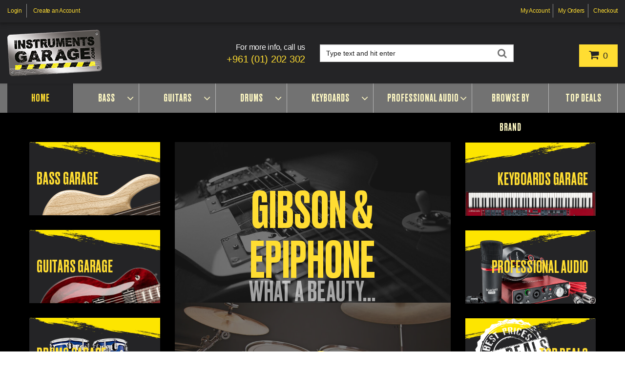

--- FILE ---
content_type: text/html; charset=utf-8
request_url: https://instrumentsgarage.com/
body_size: 15170
content:
<!DOCTYPE html>
<html xmlns="http://www.w3.org/1999/xhtml" xml:lang="en-gb" lang="en-gb" dir="ltr">
	<head>
		<!-- Global site tag (gtag.js) - Google Analytics -->
		<script async src="https://www.googletagmanager.com/gtag/js?id=UA-32283312-1"></script>
		<script>
			window.dataLayer = window.dataLayer || [];
			function gtag(){dataLayer.push(arguments);}
			gtag('js', new Date());

			gtag('config', 'UA-32283312-1');
		</script>


		<meta http-equiv="X-UA-Compatible" content="IE=edge">
		<meta name="viewport" content="width=device-width, initial-scale=1">
				
		<base href="https://instrumentsgarage.com/" />
	<meta http-equiv="content-type" content="text/html; charset=utf-8" />
	<meta name="keywords" content="music, musical, equipment, instruments, garage, lebanon, bass, guitar, guitars, drums, keyboards, professional, audio, lebanon, store, shop, online shop, ecommerce, online store, electric bass guitars, acoustic bass guitars, bass amps, bass accessories, electric guitars, acoustic guitars, guitar amps, guitar pedals, guitar effects, guitar accessories, drum kit, cymbal, cymbals, percussions, drums hardware, drums accessories, electronic drums, keyboard controller, keyboard accessories, piano, synth, synthesizer, cables, microphones, mixer, monitor, preamp, sound card, exclusive, brands, ampeg, gibson, mesa boogie, dw drums, aclam guitars, aerodrums, alesis, aquarian, arturia, blackstar, bosphorus, cort, digitech, electro-harmonix, electro harmonix, elixir, emg pickups, epiphone, esp, esp ltd, ltd, evans, franz kremer, focusrite, godin, marimba one, meinl, metalsounds, metal sounds, nord, novation, nowsonic, nowsonic audio, orange, ortega, pdp drums, quiklok, manuel rodriguez, roli, tonegear, akg, casio, daddario, d addario, isk, perris, perri s, planet waves, promark, pro mark, sennheiser, shure" />
	<meta name="description" content="Instruments Garage is a musical retail outlet focusing on the provision of integrated solutions for the performing musician as well as the aspiring beginner. Our aim is to offer you a complete range of choices helping you unlock your musical ambition within any budget." />
	<meta name="generator" content="PSW Solutions - Web Design and Development" />
	<title>Online Shop &amp; Music Stores for Musical Instruments and Equipment - Instruments Garage</title>
	<link href="/?format=feed&amp;type=rss" rel="alternate" type="application/rss+xml" title="RSS 2.0" />
	<link href="/?format=feed&amp;type=atom" rel="alternate" type="application/atom+xml" title="Atom 1.0" />
	<link href="/images/favicon.png" rel="shortcut icon" type="image/vnd.microsoft.icon" />
	<link href="/templates/ig/css/bootstrap.min.css" rel="stylesheet" type="text/css" />
	<link href="/templates/ig/css/font-awesome.min.css" rel="stylesheet" type="text/css" />
	<link href="/templates/ig/css/slick.css" rel="stylesheet" type="text/css" />
	<link href="/templates/ig/css/style.css" rel="stylesheet" type="text/css" />
	<link href="/templates/ig/css/store.css" rel="stylesheet" type="text/css" />
	<link href="/templates/ig/css/legacy.css" rel="stylesheet" type="text/css" />
	<link href="/templates/ig/css/template.css" rel="stylesheet" type="text/css" />
	<link href="/templates/ig/css/presets/preset1.css" rel="stylesheet" class="preset" type="text/css" />
	<link href="/templates/ig/css/frontend-edit.css" rel="stylesheet" type="text/css" />
	<link href="/components/com_virtuemart/assets/css/jquery.fancybox-1.3.4.css?vmver=96fe3e5f" rel="stylesheet" type="text/css" />
	<style type="text/css">
@media (min-width: 1400px) {
.container {
max-width: 1140px;
}
}.form-horizontal .control-label{width:250px; !important; }
	</style>
	<script type="application/json" class="joomla-script-options new">{"csrf.token":"bc7b5169d6ab0f9560d89346600ec4dd","system.paths":{"root":"","base":""},"system.keepalive":{"interval":3540000,"uri":"\/component\/ajax\/?format=json"}}</script>
	<script src="/media/jui/js/jquery.min.js?66bb6b58fd5629e435266e7e47a21d47" type="text/javascript"></script>
	<script src="/media/jui/js/jquery-noconflict.js?66bb6b58fd5629e435266e7e47a21d47" type="text/javascript"></script>
	<script src="/media/jui/js/jquery-migrate.min.js?66bb6b58fd5629e435266e7e47a21d47" type="text/javascript"></script>
	<script src="/media/system/js/caption.js?66bb6b58fd5629e435266e7e47a21d47" type="text/javascript"></script>
	<script src="/templates/ig/js/bootstrap.min.js" type="text/javascript"></script>
	<script src="/templates/ig/js/jquery.sticky.js" type="text/javascript"></script>
	<script src="/templates/ig/js/slick.min.js" type="text/javascript"></script>
	<script src="/templates/ig/js/instafeed.min.js" type="text/javascript"></script>
	<script src="/templates/ig/js/main.js" type="text/javascript"></script>
	<script src="/templates/ig/js/frontend-edit.js" type="text/javascript"></script>
	<script src="/components/com_virtuemart/assets/js/jquery-ui.min.js?vmver=1.9.2" type="text/javascript"></script>
	<script src="/components/com_virtuemart/assets/js/jquery.ui.autocomplete.html.js" type="text/javascript"></script>
	<script src="/components/com_virtuemart/assets/js/jquery.noconflict.js" async="async" type="text/javascript"></script>
	<script src="/components/com_virtuemart/assets/js/vmsite.js?vmver=96fe3e5f" type="text/javascript"></script>
	<script src="/components/com_virtuemart/assets/js/fancybox/jquery.fancybox-1.3.4.pack.js?vmver=1.3.4" type="text/javascript"></script>
	<script src="/components/com_virtuemart/assets/js/vmprices.js?vmver=96fe3e5f" type="text/javascript"></script>
	<script src="/modules/mod_virtuemart_cart/assets/js/update_cart.js?vmver=96fe3e5f" type="text/javascript"></script>
	<script src="/media/system/js/core.js?66bb6b58fd5629e435266e7e47a21d47" type="text/javascript"></script>
	<!--[if lt IE 9]><script src="/media/system/js/polyfill.event.js?66bb6b58fd5629e435266e7e47a21d47" type="text/javascript"></script><![endif]-->
	<script src="/media/system/js/keepalive.js?66bb6b58fd5629e435266e7e47a21d47" type="text/javascript"></script>
	<script type="text/javascript">
jQuery(window).on('load',  function() {
				new JCaption('img.caption');
			});
var sp_preloader = '0';

var sp_gotop = '0';

var sp_offanimation = 'default';
//<![CDATA[ 
if (typeof Virtuemart === "undefined"){
	var Virtuemart = {};}
var vmSiteurl = 'https://instrumentsgarage.com/' ;
Virtuemart.vmSiteurl = vmSiteurl;
var vmLang = '&lang=en';
Virtuemart.vmLang = vmLang; 
var vmLangTag = 'en';
Virtuemart.vmLangTag = vmLangTag;
var Itemid = '&Itemid=101';
Virtuemart.addtocart_popup = "1" ; 
var vmCartError = Virtuemart.vmCartError = "COM_VIRTUEMART_MINICART_ERROR_JS";
var usefancy = true; //]]>

	</script>

		
		<meta name="google-site-verification" content="VQ4WteFxj4LKkpvooGRcPTkn1Q1kwlkrgESYfr57_38">
<!-- Google tag (gtag.js) --> <script async src="https://www.googletagmanager.com/gtag/js?id=AW-812741386"></script> <script> window.dataLayer = window.dataLayer || []; function gtag(){dataLayer.push(arguments);} gtag('js', new Date()); gtag('config', 'AW-812741386'); </script>

		<script>
			// Facebook Pixel Code
			!function(f,b,e,v,n,t,s){if(f.fbq)return;n=f.fbq=function(){n.callMethod?
			n.callMethod.apply(n,arguments):n.queue.push(arguments)};if(!f._fbq)f._fbq=n;
			n.push=n;n.loaded=!0;n.version='2.0';n.queue=[];t=b.createElement(e);t.async=!0;
			t.src=v;s=b.getElementsByTagName(e)[0];s.parentNode.insertBefore(t,s)}(window,
			document,'script','https://connect.facebook.net/en_US/fbevents.js');

			fbq('init', '784663448335038');
			fbq('track', "PageView");
			// End Facebook Pixel Code
		</script>

		<noscript>
			<!-- Facebook Pixel Code -->
			<img height="1" width="1" style="display:none" src="https://www.facebook.com/tr?id=784663448335038&ev=PageView&noscript=1"/>
			<!-- End Facebook Pixel Code -->
		</noscript>

		<script>
			//Facebook Analytics SDK
			window.fbAsyncInit = function() {
				FB.init({
					appId      : '112092295568697',
					xfbml      : true,
					version    : 'v2.8'
				});
				FB.AppEvents.logPageView();
			};

			(function(d, s, id){
				var js, fjs = d.getElementsByTagName(s)[0];
				if (d.getElementById(id)) {return;}
				js = d.createElement(s); js.id = id;
				js.src = "//connect.facebook.net/en_US/sdk.js";
				fjs.parentNode.insertBefore(js, fjs);
			}(document, 'script', 'facebook-jssdk'));
			// End Facebook Analytics SDK

			// Comodo TrustLogo
			//<![CDATA[ 
				// var tlJsHost = ((window.location.protocol == "https:") ? "https://secure.comodo.com/" : "http://www.trustlogo.com/");
				// document.write(unescape("%3Cscript src='" + tlJsHost + "trustlogo/javascript/trustlogo.js' type='text/javascript'%3E%3C/script%3E"));
			//]]>
			// End Comodo TrustLogo

			// Google Analytics
			(function(i,s,o,g,r,a,m){i['GoogleAnalyticsObject']=r;i[r]=i[r]||function(){
			(i[r].q=i[r].q||[]).push(arguments)},i[r].l=1*new Date();a=s.createElement(o),
			m=s.getElementsByTagName(o)[0];a.async=1;a.src=g;m.parentNode.insertBefore(a,m)
			})(window,document,'script','https://www.google-analytics.com/analytics.js','ga');

			ga('create', 'UA-32283312-1', 'auto');
			ga('send', 'pageview');
			// End Google Analytics
		</script>
	</head>

	<body class="site com-content view-featured no-layout no-task itemid-101 en-gb ltr home  layout-fluid home off-canvas-menu-init">
		<div id="fb-root"></div>
		<script async defer crossorigin="anonymous" src="https://connect.facebook.net/en_US/sdk.js#xfbml=1&version=v7.0&appId=112092295568697&autoLogAppEvents=1" nonce="RBERAivA"></script>

		<div class="body-wrapper">
			<div class="body-innerwrapper">
				<section id="sp-top-bar" class="d-none d-lg-block"><div class="container"><div class="row"><div id="sp-top1" class="col-lg-3 "><div class="sp-column "><div class="user-auth">
	<a class="" href="javascript:void(0);" data-toggle="modal" data-target="#auth" data-controls-modal="#auth" data-backdrop="static" data-keyboard="false">Login</a> <a class="" href="/register">Create an Account</a>
</div>

<div id="auth" class="modal fade" tabindex="-1" role="dialog" aria-labelledby="login">
	<div class="modal-dialog" role="document">
		<div class="modal-content">
			
			<div class="modal-header">
				<button type="button" class="close" data-dismiss="modal" aria-label="Close"><span aria-hidden="true">&times;</span></button>
				<h3 id="login" class="modal-title">Login</h3>
			</div>
			
			<div class="modal-body">
				
				<form action="https://instrumentsgarage.com/" method="post" id="login-form">
					
					<div class="form-group" id="form-login-username">
													<div class="input-group">
								<span class="input-group-addon">
									<i class="icon-user hasTooltip" title="Username"></i>
								</span>
								<input id="modlgn-username" type="text" name="username" class="form-control" tabindex="0" size="18" placeholder="Username" />
							</div>
											</div>
					
					<div class="form-group" id="form-login-password">
						<div class="controls">
															<div class="input-group">
									<span class="input-group-addon">
										<i class="icon-lock hasTooltip" title="Password"></i>
									</span>
									<input id="modlgn-passwd" type="password" name="password" class="form-control" tabindex="0" size="18" placeholder="Password" />
								</div>
													</div>
					</div>
					
					<div class="row">
						<div class="col-sm-6">
															<div class="form-group" id="form-login-remember">
									<div class="checkbox">
										<label for="modlgn-remember"l-label"><input id="modlgn-remember" type="checkbox" name="remember" class="inputbox" value="yes"/> Remember Me</label>
									</div>
								</div>
													</div>
						
						<div class="col-sm-6">
							<div class="form-group" id="form-reset-password">
								<div class="checkbox">
									<a href="/reset">
										Reset Password									</a>
								</div>
							</div>
						</div>
					</div>

					<div class="form-group" id="form-login-submit">
						<button type="submit" tabindex="0" name="Submit" class="cta-btn">Log in</button>
					</div>
						
					<input type="hidden" name="option" value="com_users" />
					<input type="hidden" name="task" value="user.login" />
					<input type="hidden" name="return" value="aHR0cHM6Ly9pbnN0cnVtZW50c2dhcmFnZS5jb20v" />
					<input type="hidden" name="bc7b5169d6ab0f9560d89346600ec4dd" value="1" />					
									</form>

			</div>
			
					</div>
	</div>
</div>

</div></div><div id="sp-top2" class="col-lg-9 "><div class="sp-column "><ul class="nav menu topnav">
<li class="item-508"><a href="/my-account" > My Account</a></li><li class="item-509"><a href="/my-orders" > My Orders</a></li><li class="item-511"><a href="/checkout" > Checkout</a></li></ul>
</div></div></div></div></section><header id="sp-header" class="d-none d-lg-block visible-lg"><div class="container"><div class="row"><div id="sp-logo" class="col-8 col-md-8 col-lg-3 "><div class="sp-column "><div class="logo"><a href="/"><img class="sp-default-logo hidden-xs" src="/images/logo.png" alt="Instruments Garage"><img class="sp-default-logo visible-xs" src="/images/logo.png" alt="Instruments Garage"></a></div></div></div><div id="sp-callus" class="col-lg-3 d-none d-lg-block"><div class="sp-column ">

<div id="mod105" class="call-us">	
	<p>For more info, call us<span><a href="tel:009611202302">+961 (01) 202 302</a></span></p></div></div></div><div id="sp-topsearch" class="col-lg-4 d-none d-lg-block"><div class="sp-column ">
<form action="/store/results,1-6?search=true" method="get">
	
	<div class="search topsearch">
		<input style="vertical-align :middle;" name="keyword" id="mod_virtuemart_search" maxlength="20" alt="Search" class="inputbox topsearch" type="text" size="20" value="Type text and hit enter"  onblur="if(this.value=='') this.value='Type text and hit enter';" onfocus="if(this.value=='Type text and hit enter') this.value='';" /><input type="submit" value="Search" class="button topsearch"/><i class="fa fa-fw fa-search"></i>	</div>

	<input type="hidden" name="limitstart" value="0" />
	<input type="hidden" name="option" value="com_virtuemart" />
	<input type="hidden" name="view" value="category" />
	<input type="hidden" name="virtuemart_category_id" value="0"/>

	<input type="hidden" name="Itemid" value="567" />
</form></div></div><div id="sp-cart" class="col-lg-2 "><div class="sp-column "><style>
	ul.dropdown-cart{
		min-width:320px;
		width: 480px;
	}
	ul.dropdown-cart li .cart-item {
		display:block;
		padding:3px 10px;
		margin: 3px 0;
		color: #1b1b1b;
	}
	ul.dropdown-cart li .cart-item:hover {
		background-color:#f3f3f3;
	}
	ul.dropdown-cart li .cart-item:after {
		visibility: hidden;
		display: block;
		font-size: 0;
		content: " ";
		clear: both;
		height: 0;
	}
	ul.dropdown-cart li .cart-item a {
		color: #e92d00;
	}
	ul.dropdown-cart li .item-left {
		float:left;
	}
	ul.dropdown-cart li .item-left img,
	ul.dropdown-cart li .item-left .item-info {
		float:left;
	}
	ul.dropdown-cart li .item-left .item-info {
		margin-left:10px;   
	}
	ul.dropdown-cart li .item-left .item-info span {
		display:block;
	}
	ul.dropdown-cart li .item-right {
		float:right;
	}
	ul.dropdown-cart li .item-right button {
		margin-top:14px;
	}
</style>

<div id="mod_cart" class="mod-cart cart">

	<div class="collapse navbar-collapse">
		<ul class="nav navbar-nav navbar-right">
			<li class="dropdown">
									<div class="cta-wrapper">
						<a class="" href="/checkout">
							<i class="fa fa-shopping-cart" aria-hidden="true"></i> <span class="total_products empty">0</span>
						</a>
					</div>
							</li>
		</ul>

						<div class="payments-signin-button" ></div>
			
		<noscript>
			Please wait		</noscript>
	</div>
	
</div>

<script>
	if (typeof Virtuemart === "undefined")
		var Virtuemart = {};

	jQuery(function($) {
		Virtuemart.customUpdateVirtueMartCartModule = function(el, options){
			var base 	= this;
			base.el 	= $(".mod-cart");
			base.options 	= $.extend({}, Virtuemart.customUpdateVirtueMartCartModule.defaults, options);

			base.init = function(){
				$.ajaxSetup({ cache: false })
				$.getJSON(Virtuemart.vmSiteurl + "index.php?option=com_virtuemart&nosef=1&view=cart&task=viewJS&format=json" + Virtuemart.vmLang,
					function (datas, textStatus) {
						base.el.each(function(index , module) {
							if (datas.totalProduct > 0) {
								$(module).find(".dropdown-cart").html("");
								$.each(datas.products, function (key, val) {
									$(module).find(".ajax_cart.hidden .cart-item").clone().appendTo( $(module).find(".dropdown-cart") );
									$.each(val, function (key, val) {
										$(module).find(".dropdown-cart ." + key).last().html(val);
									});
								});
							}
							$(module).find(".show_cart").html(datas.cart_show);
							$(module).find(".total_products").html(datas.totalProductTxt);
							$(module).find(".total").html(datas.billTotal);
						});
					}
				);
			};
			base.init();
		};
		// Definition Of Defaults
		Virtuemart.customUpdateVirtueMartCartModule.defaults = {
			name1: 'value1'
		};

	});

	jQuery(document).ready(function( $ ) {
		$(document).off("updateVirtueMartCartModule","body",Virtuemart.customUpdateVirtueMartCartModule);
		$(document).on("updateVirtueMartCartModule","body",Virtuemart.customUpdateVirtueMartCartModule);
	});

	// function remove_product_cart(elm) {
	// 	var cart_id = jQuery(elm).children("span.product_cart_id").text();
		
	// 	jQuery.ajax({
	// 		url: 'index.php?option=com_virtuemart&view=cart&task=delete&removeProductCart=cart_virtuemart_product_id='+cart_id,
	// 		type: 'post',
	// 		data: 'cart_virtuemart_product_id='+cart_id,
	// 		dataType: 'html',
	// 		beforeSend: function() {
	// 			//jQuery('.product_remove_id'+cart_id).closest('.vmcontainer').addClass('removing');
	// 		},
	// 		success: function(html) {
	// 							
	// 			jQuery('body').trigger('updateVirtueMartCartModule');
	// 			// customScrollbar();
	// 		}
	// 	});
	// }
</script></div></div></div></div></header><section id="sp-header-mobile" class="d-lg-none hidden-lg"><div class="container"><div class="row"><div id="sp-logo" class="col-6 col-md-6 col-lg-8 d-lg-none"><div class="sp-column "><div class="logo"><a href="/"><img class="sp-default-logo hidden-xs" src="/images/logo.png" alt="Instruments Garage"><img class="sp-default-logo visible-xs" src="/images/logo.png" alt="Instruments Garage"></a></div></div></div><div id="sp-cart" class="col-4 col-md-4 col-lg-3 d-lg-none"><div class="sp-column "><style>
	ul.dropdown-cart{
		min-width:320px;
		width: 480px;
	}
	ul.dropdown-cart li .cart-item {
		display:block;
		padding:3px 10px;
		margin: 3px 0;
		color: #1b1b1b;
	}
	ul.dropdown-cart li .cart-item:hover {
		background-color:#f3f3f3;
	}
	ul.dropdown-cart li .cart-item:after {
		visibility: hidden;
		display: block;
		font-size: 0;
		content: " ";
		clear: both;
		height: 0;
	}
	ul.dropdown-cart li .cart-item a {
		color: #e92d00;
	}
	ul.dropdown-cart li .item-left {
		float:left;
	}
	ul.dropdown-cart li .item-left img,
	ul.dropdown-cart li .item-left .item-info {
		float:left;
	}
	ul.dropdown-cart li .item-left .item-info {
		margin-left:10px;   
	}
	ul.dropdown-cart li .item-left .item-info span {
		display:block;
	}
	ul.dropdown-cart li .item-right {
		float:right;
	}
	ul.dropdown-cart li .item-right button {
		margin-top:14px;
	}
</style>

<div id="mod_cart" class="mod-cart cart">

	<div class="collapse navbar-collapse">
		<ul class="nav navbar-nav navbar-right">
			<li class="dropdown">
									<div class="cta-wrapper">
						<a class="" href="/checkout">
							<i class="fa fa-shopping-cart" aria-hidden="true"></i> <span class="total_products empty">0</span>
						</a>
					</div>
							</li>
		</ul>

						<div class="payments-signin-button" ></div>
			
		<noscript>
			Please wait		</noscript>
	</div>
	
</div>

<script>
	if (typeof Virtuemart === "undefined")
		var Virtuemart = {};

	jQuery(function($) {
		Virtuemart.customUpdateVirtueMartCartModule = function(el, options){
			var base 	= this;
			base.el 	= $(".mod-cart");
			base.options 	= $.extend({}, Virtuemart.customUpdateVirtueMartCartModule.defaults, options);

			base.init = function(){
				$.ajaxSetup({ cache: false })
				$.getJSON(Virtuemart.vmSiteurl + "index.php?option=com_virtuemart&nosef=1&view=cart&task=viewJS&format=json" + Virtuemart.vmLang,
					function (datas, textStatus) {
						base.el.each(function(index , module) {
							if (datas.totalProduct > 0) {
								$(module).find(".dropdown-cart").html("");
								$.each(datas.products, function (key, val) {
									$(module).find(".ajax_cart.hidden .cart-item").clone().appendTo( $(module).find(".dropdown-cart") );
									$.each(val, function (key, val) {
										$(module).find(".dropdown-cart ." + key).last().html(val);
									});
								});
							}
							$(module).find(".show_cart").html(datas.cart_show);
							$(module).find(".total_products").html(datas.totalProductTxt);
							$(module).find(".total").html(datas.billTotal);
						});
					}
				);
			};
			base.init();
		};
		// Definition Of Defaults
		Virtuemart.customUpdateVirtueMartCartModule.defaults = {
			name1: 'value1'
		};

	});

	jQuery(document).ready(function( $ ) {
		$(document).off("updateVirtueMartCartModule","body",Virtuemart.customUpdateVirtueMartCartModule);
		$(document).on("updateVirtueMartCartModule","body",Virtuemart.customUpdateVirtueMartCartModule);
	});

	// function remove_product_cart(elm) {
	// 	var cart_id = jQuery(elm).children("span.product_cart_id").text();
		
	// 	jQuery.ajax({
	// 		url: 'index.php?option=com_virtuemart&view=cart&task=delete&removeProductCart=cart_virtuemart_product_id='+cart_id,
	// 		type: 'post',
	// 		data: 'cart_virtuemart_product_id='+cart_id,
	// 		dataType: 'html',
	// 		beforeSend: function() {
	// 			//jQuery('.product_remove_id'+cart_id).closest('.vmcontainer').addClass('removing');
	// 		},
	// 		success: function(html) {
	// 							
	// 			jQuery('body').trigger('updateVirtueMartCartModule');
	// 			// customScrollbar();
	// 		}
	// 	});
	// }
</script></div></div><div id="sp-menu" class="col-2 col-md-2 col-lg-1 d-lg-none"><div class="sp-column ">			<div class='sp-megamenu-wrapper'>
				<a id="offcanvas-toggler" class="visible-sm visible-xs" aria-label="Menu" href="#"><i class="fa fa-bars" aria-hidden="true" title="Menu"></i></a>
				<ul class="sp-megamenu-parent menu-slide-down hidden-sm hidden-xs"><li class="sp-menu-item current-item active"><a  href="/"  >Home</a></li><li class="sp-menu-item sp-has-child"><a  href="/store/bass-garage"  >Bass</a><div class="sp-dropdown sp-dropdown-main sp-menu-right" style="width: 240px;"><div class="sp-dropdown-inner"><ul class="sp-dropdown-items"><li class="sp-menu-item"><a  href="/store/bass-garage/electric-bass-guitars"  >Electric Bass Guitars</a></li><li class="sp-menu-item"><a  href="/store/bass-garage/bass-effects"  >Bass Effects</a></li><li class="sp-menu-item"><a  href="/store/bass-garage/bass-guitar-amps"  >Bass Guitar Amps</a></li><li class="sp-menu-item"><a  href="/store/bass-garage/bass-guitar-accessories"  >Bass Guitar Accessories</a></li></ul></div></div></li><li class="sp-menu-item sp-has-child"><a  href="/store/guitars-garage"  >Guitars</a><div class="sp-dropdown sp-dropdown-main sp-menu-right" style="width: 240px;"><div class="sp-dropdown-inner"><ul class="sp-dropdown-items"><li class="sp-menu-item"><a  href="/store/guitars-garage/electric-guitars"  >Electric Guitars</a></li><li class="sp-menu-item"><a  href="/store/guitars-garage/acoustic-classic-guitars"  >Acoustic / Classic Guitars</a></li><li class="sp-menu-item"><a  href="/store/guitars-garage/guitar-amps"  >Guitar Amps</a></li><li class="sp-menu-item"><a  href="/store/guitars-garage/guitar-pedals-and-effects"  >Guitar Pedals &amp; Effects</a></li><li class="sp-menu-item"><a  href="/store/guitars-garage/guitar-accessories"  >Guitar Accessories</a></li></ul></div></div></li><li class="sp-menu-item sp-has-child"><a  href="/store/drums-garage"  >Drums</a><div class="sp-dropdown sp-dropdown-main sp-menu-right" style="width: 240px;"><div class="sp-dropdown-inner"><ul class="sp-dropdown-items"><li class="sp-menu-item"><a  href="/store/drums-garage/drum-kits"  >Drum Kits</a></li><li class="sp-menu-item"><a  href="/store/drums-garage/cymbals"  >Cymbals</a></li><li class="sp-menu-item"><a  href="/store/drums-garage/percussions"  >Percussions</a></li><li class="sp-menu-item"><a  href="/store/drums-garage/drums-hardware"  >Drums Hardware</a></li><li class="sp-menu-item"><a  href="/store/drums-garage/drums-accessories"  >Drums Accessories</a></li><li class="sp-menu-item"><a  href="/store/drums-garage/electronic-drums"  >Electronic Drums</a></li></ul></div></div></li><li class="sp-menu-item sp-has-child"><a  href="/store/keyboards-garage"  >Keyboards</a><div class="sp-dropdown sp-dropdown-main sp-menu-right" style="width: 240px;"><div class="sp-dropdown-inner"><ul class="sp-dropdown-items"><li class="sp-menu-item"><a  href="/store/keyboards-garage/keyboard-controllers"  >Keyboard Controllers</a></li><li class="sp-menu-item"><a  href="/store/keyboards-garage/keyboard-accessories"  >Keyboard Accessories</a></li><li class="sp-menu-item"><a  href="/store/keyboards-garage/pianos"  >Pianos</a></li><li class="sp-menu-item"><a  href="/store/keyboards-garage/synthesizers"  >Synthesizers</a></li></ul></div></div></li><li class="sp-menu-item sp-has-child"><a  href="/store/professional-audio"  >Professional Audio</a><div class="sp-dropdown sp-dropdown-main sp-menu-right" style="width: 240px;"><div class="sp-dropdown-inner"><ul class="sp-dropdown-items"><li class="sp-menu-item"><a  href="/store/professional-audio/cables"  >Cables</a></li><li class="sp-menu-item"><a  href="/store/professional-audio/microphones"  >Microphones</a></li><li class="sp-menu-item"><a  href="/store/professional-audio/mixers"  >Mixers</a></li><li class="sp-menu-item"><a  href="/store/professional-audio/monitors"  >Monitors</a></li><li class="sp-menu-item"><a  href="/store/professional-audio/preamps-and-sound-cards"  >PreAmps &amp; Sound Cards</a></li></ul></div></div></li><li class="sp-menu-item"><a  href="/store/browse-by-brand"  >Browse by Brand</a></li><li class="sp-menu-item"><a  href="/store/top-deals"  >Top Deals</a></li></ul>			</div>
		</div></div></div></div></section><section id="sp-mobile-search" class="d-block d-md-none visible-xs"><div class="container"><div class="row"><div id="sp-mobsearch" class="col-lg-12 d-block d-md-none"><div class="sp-column ">
<form action="/store/results,1-6?search=true" method="get">
	
	<div class="search mobsearch">
		<input style="vertical-align :middle;" name="keyword" id="mod_virtuemart_search" maxlength="20" alt="Search" class="inputbox mobsearch" type="text" size="20" value="Type text and hit enter"  onblur="if(this.value=='') this.value='Type text and hit enter';" onfocus="if(this.value=='Type text and hit enter') this.value='';" /><input type="submit" value="Search" class="button mobsearch"/><i class="fa fa-fw fa-search"></i>	</div>

	<input type="hidden" name="limitstart" value="0" />
	<input type="hidden" name="option" value="com_virtuemart" />
	<input type="hidden" name="view" value="category" />
	<input type="hidden" name="virtuemart_category_id" value="0"/>

	<input type="hidden" name="Itemid" value="567" />
</form></div></div></div></div></section><section id="sp-navigation" class="d-none d-lg-block"><div class="container"><div class="row"><div id="sp-menu" class="col-lg-12 "><div class="sp-column ">			<div class='sp-megamenu-wrapper'>
				<a id="offcanvas-toggler" class="visible-sm visible-xs" aria-label="Menu" href="#"><i class="fa fa-bars" aria-hidden="true" title="Menu"></i></a>
				<ul class="sp-megamenu-parent menu-slide-down hidden-sm hidden-xs"><li class="sp-menu-item current-item active"><a  href="/"  >Home</a></li><li class="sp-menu-item sp-has-child"><a  href="/store/bass-garage"  >Bass</a><div class="sp-dropdown sp-dropdown-main sp-menu-right" style="width: 240px;"><div class="sp-dropdown-inner"><ul class="sp-dropdown-items"><li class="sp-menu-item"><a  href="/store/bass-garage/electric-bass-guitars"  >Electric Bass Guitars</a></li><li class="sp-menu-item"><a  href="/store/bass-garage/bass-effects"  >Bass Effects</a></li><li class="sp-menu-item"><a  href="/store/bass-garage/bass-guitar-amps"  >Bass Guitar Amps</a></li><li class="sp-menu-item"><a  href="/store/bass-garage/bass-guitar-accessories"  >Bass Guitar Accessories</a></li></ul></div></div></li><li class="sp-menu-item sp-has-child"><a  href="/store/guitars-garage"  >Guitars</a><div class="sp-dropdown sp-dropdown-main sp-menu-right" style="width: 240px;"><div class="sp-dropdown-inner"><ul class="sp-dropdown-items"><li class="sp-menu-item"><a  href="/store/guitars-garage/electric-guitars"  >Electric Guitars</a></li><li class="sp-menu-item"><a  href="/store/guitars-garage/acoustic-classic-guitars"  >Acoustic / Classic Guitars</a></li><li class="sp-menu-item"><a  href="/store/guitars-garage/guitar-amps"  >Guitar Amps</a></li><li class="sp-menu-item"><a  href="/store/guitars-garage/guitar-pedals-and-effects"  >Guitar Pedals &amp; Effects</a></li><li class="sp-menu-item"><a  href="/store/guitars-garage/guitar-accessories"  >Guitar Accessories</a></li></ul></div></div></li><li class="sp-menu-item sp-has-child"><a  href="/store/drums-garage"  >Drums</a><div class="sp-dropdown sp-dropdown-main sp-menu-right" style="width: 240px;"><div class="sp-dropdown-inner"><ul class="sp-dropdown-items"><li class="sp-menu-item"><a  href="/store/drums-garage/drum-kits"  >Drum Kits</a></li><li class="sp-menu-item"><a  href="/store/drums-garage/cymbals"  >Cymbals</a></li><li class="sp-menu-item"><a  href="/store/drums-garage/percussions"  >Percussions</a></li><li class="sp-menu-item"><a  href="/store/drums-garage/drums-hardware"  >Drums Hardware</a></li><li class="sp-menu-item"><a  href="/store/drums-garage/drums-accessories"  >Drums Accessories</a></li><li class="sp-menu-item"><a  href="/store/drums-garage/electronic-drums"  >Electronic Drums</a></li></ul></div></div></li><li class="sp-menu-item sp-has-child"><a  href="/store/keyboards-garage"  >Keyboards</a><div class="sp-dropdown sp-dropdown-main sp-menu-right" style="width: 240px;"><div class="sp-dropdown-inner"><ul class="sp-dropdown-items"><li class="sp-menu-item"><a  href="/store/keyboards-garage/keyboard-controllers"  >Keyboard Controllers</a></li><li class="sp-menu-item"><a  href="/store/keyboards-garage/keyboard-accessories"  >Keyboard Accessories</a></li><li class="sp-menu-item"><a  href="/store/keyboards-garage/pianos"  >Pianos</a></li><li class="sp-menu-item"><a  href="/store/keyboards-garage/synthesizers"  >Synthesizers</a></li></ul></div></div></li><li class="sp-menu-item sp-has-child"><a  href="/store/professional-audio"  >Professional Audio</a><div class="sp-dropdown sp-dropdown-main sp-menu-right" style="width: 240px;"><div class="sp-dropdown-inner"><ul class="sp-dropdown-items"><li class="sp-menu-item"><a  href="/store/professional-audio/cables"  >Cables</a></li><li class="sp-menu-item"><a  href="/store/professional-audio/microphones"  >Microphones</a></li><li class="sp-menu-item"><a  href="/store/professional-audio/mixers"  >Mixers</a></li><li class="sp-menu-item"><a  href="/store/professional-audio/monitors"  >Monitors</a></li><li class="sp-menu-item"><a  href="/store/professional-audio/preamps-and-sound-cards"  >PreAmps &amp; Sound Cards</a></li></ul></div></div></li><li class="sp-menu-item"><a  href="/store/browse-by-brand"  >Browse by Brand</a></li><li class="sp-menu-item"><a  href="/store/top-deals"  >Top Deals</a></li></ul>			</div>
		</div></div></div></div></section><section id="sp-showcase"><div class="row"><div id="sp-shopcats1" class="col-lg-3 d-none d-lg-block"><div class="sp-column ">

<div id="mod119" class="shopcats">	
	<div class="garage-wrapper">
  <div class="garage bass">
    <a href="/store/bass-garage">
      <span>
        Bass Garage
      </span>
    </a>
    
  </div>
</div>
<div class="garage-wrapper">
  <div class="garage guitars">
    <a href="/store/guitars-garage">
      <span>
        Guitars Garage
      </span>
    </a>
  </div>
</div>
<div class="garage-wrapper">
  <div class="garage drums">
    <a href="/store/drums-garage">
      <span>
        Drums Garage
      </span>
    </a>
  </div>
</div></div></div></div><div id="sp-slider" class="col-12 col-md-12 col-lg-6 "><div class="sp-column ">

<div id="mod111" class="slider">	
	<!--<div class="item cash">
	<div class="image-wrapper">
		<img src="/images/slides/slider.png" alt="Gibson Guitars at Instruments Garage" />
	</div>
	<div class="caption">
		<h2>
          	Matching USA Prices!<br/>
          	<small>In-Store ONLY!</small>
      	</h2>
		<p>Pay in Cash USD, Get Amazing Discounts!</p>
		<div class="cta-wrapper">
			<a href="tel:009611202302">Call Us</a>
		</div>
	</div>
</div>-->

<div class="item">
	<div class="image-wrapper">
		<img src="/images/slides/gibson.jpg" alt="Gibson Guitars at Instruments Garage" />
	</div>
	<div class="caption">
		<h2>
          	Gibson &amp; Epiphone<br/>
          	<small>What a beauty...</small>
      	</h2>
		<p>Which Gibson guitar is right for you? View our Gibson collection online, or come "wear" them out yourself!</p>
		<div class="cta-wrapper">
			<a href="/store/browse-by-brand/gibson">Shop Now</a>
		</div>
	</div>
</div>

<div class="item">
	<div class="image-wrapper">
		<img src="/images/slides/drums.jpg" alt="Drums Banner Visual" />
	</div>
	<div class="caption">
		<h2>
          	Keep Calm<br/>
			<small>and Drum On</small>
      	</h2>
		<p>View our collection of DW, PDP, Meinl, Franz Kremer, Pro-Mark, Bosphorus and many other brands to keep your drum set up and running</p>
		<div class="cta-wrapper">
			<a href="/store/drums-garage">Shop Now</a>
		</div>
	</div>
</div>

<div class="item deals">
	<div class="image-wrapper">
		<img src="/images/slides/topdeals.jpg" alt="Top Deals at Instruments Garage" />
	</div>
	<div class="caption">
		<h2>
          	<small>Check out our</small>
      		Top Deals
      	</h2>
		<p>Blowouts, Rebates and Price Drops every now and then. Stay tuned to our <strong>Top Deals</strong></p>
		<div class="cta-wrapper">
			<a href="/store/top-deals">Top Deals</a>
		</div>
	</div>
</div></div></div></div><div id="sp-shopcats2" class="col-12 col-md-12 col-lg-3 "><div class="sp-column ">

<div id="mod120" class="shopcats">	
	<div class="row">
	<div class="col-md-12 col-sm-6 col-xs-6">
		<div class="garages hidden-md hidden-lg">
			<div class="garage-wrapper">
				<div class="garage bass">
					<a href="/store/bass-garage">
						<span>
							Bass<span class="hidden-xs"> Garage</span>
						</span>
					</a>
			
				</div>
			</div>
			<div class="garage-wrapper">
				<div class="garage guitars">
					<a href="/store/guitars-garage">
						<span>
							Guitars<span class="hidden-xs"> Garage</span>
						</span>
					</a>
				</div>
			</div>
			<div class="garage-wrapper">
				<div class="garage drums">
					<a href="/store/drums-garage">
						<span>
							Drums<span class="hidden-xs"> Garage</span>
						</span>
					</a>
				</div>
			</div>
		</div>
	</div>

	<div class="col-md-12 col-sm-6 col-xs-6">
		<div class="garages">
			<div class="garage-wrapper">
				<div class="garage keys">
					<a href="/store/keyboards-garage">
						<span>
							Keyboards<span class="hidden-xs"> Garage</span>
						</span>
					</a>
			
				</div>
			</div>
			<div class="garage-wrapper">
				<div class="garage pa">
					<a href="/store/professional-audio">
						<span>
							<span class="hidden-xs">Professional Audio</span><span class="visible-xs">P.A</span>
						</span>
					</a>
				</div>
			</div>
			<div class="garage-wrapper">
				<div class="garage deals">
					<a href="/store/top-deals">
						<span>
							Top Deals
						</span>
					</a>
				</div>
			</div>
		</div>
	</div>
</div></div></div></div></div></section><section id="sp-new-arrivals"><div class="container"><div class="row"><div id="sp-arrivals" class="col-lg-12 "><div class="sp-column "><div class="new-arrivals">

			<h2 class="title">
			New Arrivals		</h2>
	
			<div id="instore_new" class="products">
							<div id="pid_15597" class="product">
					<div class="item-wrapper">
						<div class="item">
							<div class="image-wrapper">
								<a href="/store/keyboards-garage/donner-starrykey-25-25-key-midi-controller-keyboard-detail" title="Donner Starrykey 25 – 25-Key MIDI Controller Keyboard"><img  class="featuredProductImage"  src="/images/store/product/resized/starkey25-donner-midi_280x280.png"  alt="starkey25-donner-midi"  /></a>							</div>

							<div class="p-details">
								<div class="p-name">
									<a href="/store/keyboards-garage/donner-starrykey-25-25-key-midi-controller-keyboard-detail">
										Donner Starrykey 25 – 25-Key MIDI Controller Keyboard									</a>
								</div>

																	<div class="price-cart">
										<div class="row">
											
																							<div class="col-md-8 col-sm-12 col-xs-12">
													<div class="p-price">
														<div class="PricesalesPrice vm-display vm-price-value"><span class="PricesalesPrice"><i>$</i><b>112.00</b></span></div>													</div>
												</div>
																						
											<div class="col-md-4 col-sm-12 col-xs-12">
												<div class="cta-btns">
													<div class="addtocart-area">
	<form id="addtocart_pid7753" method="post" class="product js-recalculate" action="/component/virtuemart/" autocomplete="off" >
		
		
	<div class="addtocart-bar">
							
					<div class="qty-controls">
						<span class="quantity-box">
							<input type="text" class="quantity-input js-recalculate" name="quantity[]"
								   data-errStr="You can buy this product only in multiples of %s pieces!"
								   value="1" init="1" step="1"  />
						</span>
					
													<span class="quantity-controls js-recalculate">
								<input type="button" class="quantity-controls quantity-plus"/>
								<input type="button" class="quantity-controls quantity-minus"/>
							</span>
											</div>

											<div class="addtocart-button">
							<button type="submit" name="addtocart" class="addtocart-button hasTooltip" data-original-title="Add to Cart" title="Add to Cart"><i class="fa fa-shopping-cart fa-fw"></i><span>Add to Cart</span></button>						</div>
										
					<input type="hidden" name="virtuemart_product_id[]" value="7753"/>
					<noscript><input type="hidden" name="task" value="add"/></noscript> 	</div>

		<input type="hidden" name="option" value="com_virtuemart"/>
		<input type="hidden" name="view" value="cart"/>
		<input type="hidden" name="virtuemart_product_id[]" value="7753"/>
		<input type="hidden" name="pname" value="Donner Starrykey 25 – 25-Key MIDI Controller Keyboard"/>
		<input type="hidden" name="pid" value="7753"/>
		
		<input type="hidden" name="Itemid" value="101"/>	</form>

</div>

												</div>
											</div>
										</div>
									</div>
																
							</div>
						</div>
					</div>
				</div>
							<div id="pid_15592" class="product">
					<div class="item-wrapper">
						<div class="item">
							<div class="image-wrapper">
								<a href="/store/keyboards-garage/donner-n49-usb-midi-controller-keyboard-49-keys-detail" title="Donner N49 USB MIDI Controller Keyboard – 49 Keys"><img  class="featuredProductImage"  src="/images/store/product/resized/n49-donner-midi_280x280.png"  alt="n49-donner-midi"  /></a>							</div>

							<div class="p-details">
								<div class="p-name">
									<a href="/store/keyboards-garage/donner-n49-usb-midi-controller-keyboard-49-keys-detail">
										Donner N49 USB MIDI Controller Keyboard – 49 Keys									</a>
								</div>

																	<div class="price-cart">
										<div class="row">
											
																							<div class="col-md-8 col-sm-12 col-xs-12">
													<div class="p-price">
														<div class="PricesalesPrice vm-display vm-price-value"><span class="PricesalesPrice"><i>$</i><b>140.00</b></span></div>													</div>
												</div>
																						
											<div class="col-md-4 col-sm-12 col-xs-12">
												<div class="cta-btns">
													<div class="addtocart-area">
	<form id="addtocart_pid7752" method="post" class="product js-recalculate" action="/component/virtuemart/" autocomplete="off" >
		
		
	<div class="addtocart-bar">
							
					<div class="qty-controls">
						<span class="quantity-box">
							<input type="text" class="quantity-input js-recalculate" name="quantity[]"
								   data-errStr="You can buy this product only in multiples of %s pieces!"
								   value="1" init="1" step="1"  />
						</span>
					
													<span class="quantity-controls js-recalculate">
								<input type="button" class="quantity-controls quantity-plus"/>
								<input type="button" class="quantity-controls quantity-minus"/>
							</span>
											</div>

											<div class="addtocart-button">
							<button type="submit" name="addtocart" class="addtocart-button hasTooltip" data-original-title="Add to Cart" title="Add to Cart"><i class="fa fa-shopping-cart fa-fw"></i><span>Add to Cart</span></button>						</div>
										
					<input type="hidden" name="virtuemart_product_id[]" value="7752"/>
					<noscript><input type="hidden" name="task" value="add"/></noscript> 	</div>

		<input type="hidden" name="option" value="com_virtuemart"/>
		<input type="hidden" name="view" value="cart"/>
		<input type="hidden" name="virtuemart_product_id[]" value="7752"/>
		<input type="hidden" name="pname" value="Donner N49 USB MIDI Controller Keyboard – 49 Keys"/>
		<input type="hidden" name="pid" value="7752"/>
		
		<input type="hidden" name="Itemid" value="101"/>	</form>

</div>

												</div>
											</div>
										</div>
									</div>
																
							</div>
						</div>
					</div>
				</div>
							<div id="pid_15587" class="product">
					<div class="item-wrapper">
						<div class="item">
							<div class="image-wrapper">
								<a href="/store/drums-garage/electronic-drums/nitro-amp-detail" title="Nitro Amp"><img  class="featuredProductImage"  src="/images/store/product/resized/New Project2_280x280.png"  alt="New Project2"  /></a>							</div>

							<div class="p-details">
								<div class="p-name">
									<a href="/store/drums-garage/electronic-drums/nitro-amp-detail">
										Nitro Amp									</a>
								</div>

																	<div class="price-cart">
										<div class="row">
											
																							<div class="col-md-8 col-sm-12 col-xs-12">
													<div class="p-price">
														<div class="PricesalesPrice vm-display vm-price-value"><span class="PricesalesPrice"><i>$</i><b>150.00</b></span></div>													</div>
												</div>
																						
											<div class="col-md-4 col-sm-12 col-xs-12">
												<div class="cta-btns">
													<div class="addtocart-area">
	<form id="addtocart_pid7750" method="post" class="product js-recalculate" action="/component/virtuemart/" autocomplete="off" >
		
		
	<div class="addtocart-bar">
							
					<div class="qty-controls">
						<span class="quantity-box">
							<input type="text" class="quantity-input js-recalculate" name="quantity[]"
								   data-errStr="You can buy this product only in multiples of %s pieces!"
								   value="1" init="1" step="1"  />
						</span>
					
													<span class="quantity-controls js-recalculate">
								<input type="button" class="quantity-controls quantity-plus"/>
								<input type="button" class="quantity-controls quantity-minus"/>
							</span>
											</div>

											<div class="addtocart-button">
							<button type="submit" name="addtocart" class="addtocart-button hasTooltip" data-original-title="Add to Cart" title="Add to Cart"><i class="fa fa-shopping-cart fa-fw"></i><span>Add to Cart</span></button>						</div>
										
					<input type="hidden" name="virtuemart_product_id[]" value="7750"/>
					<noscript><input type="hidden" name="task" value="add"/></noscript> 	</div>

		<input type="hidden" name="option" value="com_virtuemart"/>
		<input type="hidden" name="view" value="cart"/>
		<input type="hidden" name="virtuemart_product_id[]" value="7750"/>
		<input type="hidden" name="pname" value="Nitro Amp"/>
		<input type="hidden" name="pid" value="7750"/>
		
		<input type="hidden" name="Itemid" value="101"/>	</form>

</div>

												</div>
											</div>
										</div>
									</div>
																
							</div>
						</div>
					</div>
				</div>
							<div id="pid_15566" class="product">
					<div class="item-wrapper">
						<div class="item">
							<div class="image-wrapper">
								<a href="/store/browse-by-brand/cort/cort-action-bass-plus-1-detail" title="Cort Action Bass Plus"><img  class="featuredProductImage"  src="/images/store/product/resized/instruments garage (7)_280x280.png"  alt="instruments garage (7)"  /></a>							</div>

							<div class="p-details">
								<div class="p-name">
									<a href="/store/browse-by-brand/cort/cort-action-bass-plus-1-detail">
										Cort Action Bass Plus									</a>
								</div>

																	<div class="price-cart">
										<div class="row">
											
																							<div class="col-md-8 col-sm-12 col-xs-12">
													<div class="p-price">
														<div class="PricesalesPrice vm-display vm-price-value"><span class="PricesalesPrice"><i>$</i><b>400.00</b></span></div>													</div>
												</div>
																						
											<div class="col-md-4 col-sm-12 col-xs-12">
												<div class="cta-btns">
													<div class="addtocart-area">
	<form id="addtocart_pid7745" method="post" class="product js-recalculate" action="/component/virtuemart/" autocomplete="off" >
		
		
	<div class="addtocart-bar">
							
					<div class="qty-controls">
						<span class="quantity-box">
							<input type="text" class="quantity-input js-recalculate" name="quantity[]"
								   data-errStr="You can buy this product only in multiples of %s pieces!"
								   value="1" init="1" step="1"  />
						</span>
					
													<span class="quantity-controls js-recalculate">
								<input type="button" class="quantity-controls quantity-plus"/>
								<input type="button" class="quantity-controls quantity-minus"/>
							</span>
											</div>

											<div class="addtocart-button">
							<button type="submit" name="addtocart" class="addtocart-button hasTooltip" data-original-title="Add to Cart" title="Add to Cart"><i class="fa fa-shopping-cart fa-fw"></i><span>Add to Cart</span></button>						</div>
										
					<input type="hidden" name="virtuemart_product_id[]" value="7745"/>
					<noscript><input type="hidden" name="task" value="add"/></noscript> 	</div>

		<input type="hidden" name="option" value="com_virtuemart"/>
		<input type="hidden" name="view" value="cart"/>
		<input type="hidden" name="virtuemart_product_id[]" value="7745"/>
		<input type="hidden" name="pname" value="Cort Action Bass Plus"/>
		<input type="hidden" name="pid" value="7745"/>
		
		<input type="hidden" name="Itemid" value="101"/>	</form>

</div>

												</div>
											</div>
										</div>
									</div>
																
							</div>
						</div>
					</div>
				</div>
							<div id="pid_15540" class="product">
					<div class="item-wrapper">
						<div class="item">
							<div class="image-wrapper">
								<a href="/store/guitars-garage/cort-classic-ac100dx-detail" title="Cort Classic AC100DX"><img  class="featuredProductImage"  src="/images/store/product/resized/instruments garage (1)_280x280.png"  alt="instruments garage (1)"  /></a>							</div>

							<div class="p-details">
								<div class="p-name">
									<a href="/store/guitars-garage/cort-classic-ac100dx-detail">
										Cort Classic AC100DX									</a>
								</div>

																	<div class="price-cart">
										<div class="row">
											
																							<div class="col-md-8 col-sm-12 col-xs-12">
													<div class="p-price">
														<div class="PricesalesPrice vm-display vm-price-value"><span class="PricesalesPrice"><i>$</i><b>200.00</b></span></div>													</div>
												</div>
																						
											<div class="col-md-4 col-sm-12 col-xs-12">
												<div class="cta-btns">
													<div class="addtocart-area">
	<form id="addtocart_pid7737" method="post" class="product js-recalculate" action="/component/virtuemart/" autocomplete="off" >
		
		
	<div class="addtocart-bar">
							
					<div class="qty-controls">
						<span class="quantity-box">
							<input type="text" class="quantity-input js-recalculate" name="quantity[]"
								   data-errStr="You can buy this product only in multiples of %s pieces!"
								   value="1" init="1" step="1"  />
						</span>
					
													<span class="quantity-controls js-recalculate">
								<input type="button" class="quantity-controls quantity-plus"/>
								<input type="button" class="quantity-controls quantity-minus"/>
							</span>
											</div>

											<div class="addtocart-button">
							<button type="submit" name="addtocart" class="addtocart-button hasTooltip" data-original-title="Add to Cart" title="Add to Cart"><i class="fa fa-shopping-cart fa-fw"></i><span>Add to Cart</span></button>						</div>
										
					<input type="hidden" name="virtuemart_product_id[]" value="7737"/>
					<noscript><input type="hidden" name="task" value="add"/></noscript> 	</div>

		<input type="hidden" name="option" value="com_virtuemart"/>
		<input type="hidden" name="view" value="cart"/>
		<input type="hidden" name="virtuemart_product_id[]" value="7737"/>
		<input type="hidden" name="pname" value="Cort Classic AC100DX"/>
		<input type="hidden" name="pid" value="7737"/>
		
		<input type="hidden" name="Itemid" value="101"/>	</form>

</div>

												</div>
											</div>
										</div>
									</div>
																
							</div>
						</div>
					</div>
				</div>
							<div id="pid_15533" class="product">
					<div class="item-wrapper">
						<div class="item">
							<div class="image-wrapper">
								<a href="/store/keyboards-garage/keyboard-controllers/novation-detail" title="Novation "><img  class="featuredProductImage"  src="/images/store/product/resized/circuit track novation_280x280.png"  alt="circuit track novation"  /></a>							</div>

							<div class="p-details">
								<div class="p-name">
									<a href="/store/keyboards-garage/keyboard-controllers/novation-detail">
										Novation 									</a>
								</div>

																	<div class="price-cart">
										<div class="row">
											
																							<div class="col-md-8 col-sm-12 col-xs-12">
													<div class="p-price">
														<div class="PricesalesPrice vm-display vm-price-value"><span class="PricesalesPrice"><i>$</i><b>238.00</b></span></div>													</div>
												</div>
																						
											<div class="col-md-4 col-sm-12 col-xs-12">
												<div class="cta-btns">
													<div class="addtocart-area">
	<form id="addtocart_pid7735" method="post" class="product js-recalculate" action="/component/virtuemart/" autocomplete="off" >
		
		
	<div class="addtocart-bar">
							
					<div class="qty-controls">
						<span class="quantity-box">
							<input type="text" class="quantity-input js-recalculate" name="quantity[]"
								   data-errStr="You can buy this product only in multiples of %s pieces!"
								   value="1" init="1" step="1"  />
						</span>
					
													<span class="quantity-controls js-recalculate">
								<input type="button" class="quantity-controls quantity-plus"/>
								<input type="button" class="quantity-controls quantity-minus"/>
							</span>
											</div>

											<div class="addtocart-button">
							<button type="submit" name="addtocart" class="addtocart-button hasTooltip" data-original-title="Add to Cart" title="Add to Cart"><i class="fa fa-shopping-cart fa-fw"></i><span>Add to Cart</span></button>						</div>
										
					<input type="hidden" name="virtuemart_product_id[]" value="7735"/>
					<noscript><input type="hidden" name="task" value="add"/></noscript> 	</div>

		<input type="hidden" name="option" value="com_virtuemart"/>
		<input type="hidden" name="view" value="cart"/>
		<input type="hidden" name="virtuemart_product_id[]" value="7735"/>
		<input type="hidden" name="pname" value="Novation "/>
		<input type="hidden" name="pid" value="7735"/>
		
		<input type="hidden" name="Itemid" value="101"/>	</form>

</div>

												</div>
											</div>
										</div>
									</div>
																
							</div>
						</div>
					</div>
				</div>
							<div id="pid_15471" class="product">
					<div class="item-wrapper">
						<div class="item">
							<div class="image-wrapper">
								<a href="/store/guitars-garage/blackstar-lt-distortion-pedal-detail" title="Blackstar LT Distortion Pedal"><img  class="featuredProductImage"  src="/images/store/product/resized/LT-DIST_280x280.png"  alt="LT-DIST"  /></a>							</div>

							<div class="p-details">
								<div class="p-name">
									<a href="/store/guitars-garage/blackstar-lt-distortion-pedal-detail">
										Blackstar LT Distortion Pedal									</a>
								</div>

																	<div class="price-cart">
										<div class="row">
											
																							<div class="col-md-8 col-sm-12 col-xs-12">
													<div class="p-price">
														<div class="PricesalesPrice vm-display vm-price-value"><span class="PricesalesPrice"><i>$</i><b>110.00</b></span></div>													</div>
												</div>
																						
											<div class="col-md-4 col-sm-12 col-xs-12">
												<div class="cta-btns">
													<div class="addtocart-area">
	<form id="addtocart_pid7716" method="post" class="product js-recalculate" action="/component/virtuemart/" autocomplete="off" >
		
		
	<div class="addtocart-bar">
							
					<div class="qty-controls">
						<span class="quantity-box">
							<input type="text" class="quantity-input js-recalculate" name="quantity[]"
								   data-errStr="You can buy this product only in multiples of %s pieces!"
								   value="1" init="1" step="1"  />
						</span>
					
													<span class="quantity-controls js-recalculate">
								<input type="button" class="quantity-controls quantity-plus"/>
								<input type="button" class="quantity-controls quantity-minus"/>
							</span>
											</div>

											<div class="addtocart-button">
							<button type="submit" name="addtocart" class="addtocart-button hasTooltip" data-original-title="Add to Cart" title="Add to Cart"><i class="fa fa-shopping-cart fa-fw"></i><span>Add to Cart</span></button>						</div>
										
					<input type="hidden" name="virtuemart_product_id[]" value="7716"/>
					<noscript><input type="hidden" name="task" value="add"/></noscript> 	</div>

		<input type="hidden" name="option" value="com_virtuemart"/>
		<input type="hidden" name="view" value="cart"/>
		<input type="hidden" name="virtuemart_product_id[]" value="7716"/>
		<input type="hidden" name="pname" value="Blackstar LT Distortion Pedal"/>
		<input type="hidden" name="pid" value="7716"/>
		
		<input type="hidden" name="Itemid" value="101"/>	</form>

</div>

												</div>
											</div>
										</div>
									</div>
																
							</div>
						</div>
					</div>
				</div>
							<div id="pid_15467" class="product">
					<div class="item-wrapper">
						<div class="item">
							<div class="image-wrapper">
								<a href="/store/guitars-garage/blackstar-lt-drive-detail" title="Blackstar LT Drive"><img  class="featuredProductImage"  src="/images/store/product/resized/LT-Drive-angled-front_280x280.jpg"  alt="LT-Drive-angled-front"  /></a>							</div>

							<div class="p-details">
								<div class="p-name">
									<a href="/store/guitars-garage/blackstar-lt-drive-detail">
										Blackstar LT Drive									</a>
								</div>

																	<div class="price-cart">
										<div class="row">
											
																							<div class="col-md-8 col-sm-12 col-xs-12">
													<div class="p-price">
														<div class="PricesalesPrice vm-display vm-price-value"><span class="PricesalesPrice"><i>$</i><b>90.00</b></span></div>													</div>
												</div>
																						
											<div class="col-md-4 col-sm-12 col-xs-12">
												<div class="cta-btns">
													<div class="addtocart-area">
	<form id="addtocart_pid7715" method="post" class="product js-recalculate" action="/component/virtuemart/" autocomplete="off" >
		
		
	<div class="addtocart-bar">
							
					<div class="qty-controls">
						<span class="quantity-box">
							<input type="text" class="quantity-input js-recalculate" name="quantity[]"
								   data-errStr="You can buy this product only in multiples of %s pieces!"
								   value="1" init="1" step="1"  />
						</span>
					
													<span class="quantity-controls js-recalculate">
								<input type="button" class="quantity-controls quantity-plus"/>
								<input type="button" class="quantity-controls quantity-minus"/>
							</span>
											</div>

											<div class="addtocart-button">
							<button type="submit" name="addtocart" class="addtocart-button hasTooltip" data-original-title="Add to Cart" title="Add to Cart"><i class="fa fa-shopping-cart fa-fw"></i><span>Add to Cart</span></button>						</div>
										
					<input type="hidden" name="virtuemart_product_id[]" value="7715"/>
					<noscript><input type="hidden" name="task" value="add"/></noscript> 	</div>

		<input type="hidden" name="option" value="com_virtuemart"/>
		<input type="hidden" name="view" value="cart"/>
		<input type="hidden" name="virtuemart_product_id[]" value="7715"/>
		<input type="hidden" name="pname" value="Blackstar LT Drive"/>
		<input type="hidden" name="pid" value="7715"/>
		
		<input type="hidden" name="Itemid" value="101"/>	</form>

</div>

												</div>
											</div>
										</div>
									</div>
																
							</div>
						</div>
					</div>
				</div>
							<div id="pid_15464" class="product">
					<div class="item-wrapper">
						<div class="item">
							<div class="image-wrapper">
								<a href="/store/guitars-garage/blackstar-id-core-10-v4-detail" title="Blackstar ID:Core 20 V4"><img  class="featuredProductImage"  src="/images/store/product/resized/blackstar-idcore20-v4_280x280.png"  alt="blackstar-idcore20-v4"  /></a>							</div>

							<div class="p-details">
								<div class="p-name">
									<a href="/store/guitars-garage/blackstar-id-core-10-v4-detail">
										Blackstar ID:Core 20 V4									</a>
								</div>

																	<div class="price-cart">
										<div class="row">
											
																							<div class="col-md-8 col-sm-12 col-xs-12">
													<div class="p-price">
														<div class="PricesalesPrice vm-display vm-price-value"><span class="PricesalesPrice"><i>$</i><b>310.00</b></span></div>													</div>
												</div>
																						
											<div class="col-md-4 col-sm-12 col-xs-12">
												<div class="cta-btns">
													<div class="addtocart-area">
	<form id="addtocart_pid7714" method="post" class="product js-recalculate" action="/component/virtuemart/" autocomplete="off" >
		
		
	<div class="addtocart-bar">
							
					<div class="qty-controls">
						<span class="quantity-box">
							<input type="text" class="quantity-input js-recalculate" name="quantity[]"
								   data-errStr="You can buy this product only in multiples of %s pieces!"
								   value="1" init="1" step="1"  />
						</span>
					
													<span class="quantity-controls js-recalculate">
								<input type="button" class="quantity-controls quantity-plus"/>
								<input type="button" class="quantity-controls quantity-minus"/>
							</span>
											</div>

											<div class="addtocart-button">
							<button type="submit" name="addtocart" class="addtocart-button hasTooltip" data-original-title="Add to Cart" title="Add to Cart"><i class="fa fa-shopping-cart fa-fw"></i><span>Add to Cart</span></button>						</div>
										
					<input type="hidden" name="virtuemart_product_id[]" value="7714"/>
					<noscript><input type="hidden" name="task" value="add"/></noscript> 	</div>

		<input type="hidden" name="option" value="com_virtuemart"/>
		<input type="hidden" name="view" value="cart"/>
		<input type="hidden" name="virtuemart_product_id[]" value="7714"/>
		<input type="hidden" name="pname" value="Blackstar ID:Core 20 V4"/>
		<input type="hidden" name="pid" value="7714"/>
		
		<input type="hidden" name="Itemid" value="101"/>	</form>

</div>

												</div>
											</div>
										</div>
									</div>
																
							</div>
						</div>
					</div>
				</div>
							<div id="pid_15461" class="product">
					<div class="item-wrapper">
						<div class="item">
							<div class="image-wrapper">
								<a href="/store/guitars-garage/blackstar-idcore-10-v4-detail" title="Blackstar IDCore 10 V4"><img  class="featuredProductImage"  src="/images/store/product/resized/blacksta-idcore-10-v4_280x280.png"  alt="blacksta-idcore-10-v4"  /></a>							</div>

							<div class="p-details">
								<div class="p-name">
									<a href="/store/guitars-garage/blackstar-idcore-10-v4-detail">
										Blackstar IDCore 10 V4									</a>
								</div>

																	<div class="price-cart">
										<div class="row">
											
																							<div class="col-md-8 col-sm-12 col-xs-12">
													<div class="p-price">
														<div class="PricesalesPrice vm-display vm-price-value"><span class="PricesalesPrice"><i>$</i><b>260.00</b></span></div>													</div>
												</div>
																						
											<div class="col-md-4 col-sm-12 col-xs-12">
												<div class="cta-btns">
													<div class="addtocart-area">
	<form id="addtocart_pid7713" method="post" class="product js-recalculate" action="/component/virtuemart/" autocomplete="off" >
		
		
	<div class="addtocart-bar">
							
					<div class="qty-controls">
						<span class="quantity-box">
							<input type="text" class="quantity-input js-recalculate" name="quantity[]"
								   data-errStr="You can buy this product only in multiples of %s pieces!"
								   value="1" init="1" step="1"  />
						</span>
					
													<span class="quantity-controls js-recalculate">
								<input type="button" class="quantity-controls quantity-plus"/>
								<input type="button" class="quantity-controls quantity-minus"/>
							</span>
											</div>

											<div class="addtocart-button">
							<button type="submit" name="addtocart" class="addtocart-button hasTooltip" data-original-title="Add to Cart" title="Add to Cart"><i class="fa fa-shopping-cart fa-fw"></i><span>Add to Cart</span></button>						</div>
										
					<input type="hidden" name="virtuemart_product_id[]" value="7713"/>
					<noscript><input type="hidden" name="task" value="add"/></noscript> 	</div>

		<input type="hidden" name="option" value="com_virtuemart"/>
		<input type="hidden" name="view" value="cart"/>
		<input type="hidden" name="virtuemart_product_id[]" value="7713"/>
		<input type="hidden" name="pname" value="Blackstar IDCore 10 V4"/>
		<input type="hidden" name="pid" value="7713"/>
		
		<input type="hidden" name="Itemid" value="101"/>	</form>

</div>

												</div>
											</div>
										</div>
									</div>
																
							</div>
						</div>
					</div>
				</div>
							<div id="pid_15420" class="product">
					<div class="item-wrapper">
						<div class="item">
							<div class="image-wrapper">
								<a href="/store/guitars-garage/blackstar-debut-10e-guitar-amp-detail" title="Blackstar Debut 10E Guitar Amp"><img  class="featuredProductImage"  src="/images/store/product/resized/blackstar-debut-10e-guitar-amp_280x280.png"  alt="blackstar-debut-10e-guitar-amp"  /></a>							</div>

							<div class="p-details">
								<div class="p-name">
									<a href="/store/guitars-garage/blackstar-debut-10e-guitar-amp-detail">
										Blackstar Debut 10E Guitar Amp									</a>
								</div>

																	<div class="price-cart">
										<div class="row">
											
																							<div class="col-md-8 col-sm-12 col-xs-12">
													<div class="p-price">
														<div class="PricesalesPrice vm-display vm-price-value"><span class="PricesalesPrice"><i>$</i><b>130.00</b></span></div>													</div>
												</div>
																						
											<div class="col-md-4 col-sm-12 col-xs-12">
												<div class="cta-btns">
													<div class="addtocart-area">
	<form id="addtocart_pid7703" method="post" class="product js-recalculate" action="/component/virtuemart/" autocomplete="off" >
		
		
	<div class="addtocart-bar">
							
					<div class="qty-controls">
						<span class="quantity-box">
							<input type="text" class="quantity-input js-recalculate" name="quantity[]"
								   data-errStr="You can buy this product only in multiples of %s pieces!"
								   value="1" init="1" step="1"  />
						</span>
					
													<span class="quantity-controls js-recalculate">
								<input type="button" class="quantity-controls quantity-plus"/>
								<input type="button" class="quantity-controls quantity-minus"/>
							</span>
											</div>

											<div class="addtocart-button">
							<button type="submit" name="addtocart" class="addtocart-button hasTooltip" data-original-title="Add to Cart" title="Add to Cart"><i class="fa fa-shopping-cart fa-fw"></i><span>Add to Cart</span></button>						</div>
										
					<input type="hidden" name="virtuemart_product_id[]" value="7703"/>
					<noscript><input type="hidden" name="task" value="add"/></noscript> 	</div>

		<input type="hidden" name="option" value="com_virtuemart"/>
		<input type="hidden" name="view" value="cart"/>
		<input type="hidden" name="virtuemart_product_id[]" value="7703"/>
		<input type="hidden" name="pname" value="Blackstar Debut 10E Guitar Amp"/>
		<input type="hidden" name="pid" value="7703"/>
		
		<input type="hidden" name="Itemid" value="101"/>	</form>

</div>

												</div>
											</div>
										</div>
									</div>
																
							</div>
						</div>
					</div>
				</div>
							<div id="pid_15417" class="product">
					<div class="item-wrapper">
						<div class="item">
							<div class="image-wrapper">
								<a href="/store/guitars-garage/blackstar-debut-15e-guitar-amplifier-detail" title="Blackstar Debut 15E Guitar Amplifier  "><img  class="featuredProductImage"  src="/images/store/product/resized/blackstar-debut-15-e-guitar-amp_280x280.png"  alt="blackstar-debut-15-e-guitar-amp"  /></a>							</div>

							<div class="p-details">
								<div class="p-name">
									<a href="/store/guitars-garage/blackstar-debut-15e-guitar-amplifier-detail">
										Blackstar Debut 15E Guitar Amplifier  									</a>
								</div>

																	<div class="price-cart">
										<div class="row">
											
																							<div class="col-md-8 col-sm-12 col-xs-12">
													<div class="p-price">
														<div class="PricesalesPrice vm-display vm-price-value"><span class="PricesalesPrice"><i>$</i><b>160.00</b></span></div>													</div>
												</div>
																						
											<div class="col-md-4 col-sm-12 col-xs-12">
												<div class="cta-btns">
													<div class="addtocart-area">
	<form id="addtocart_pid7702" method="post" class="product js-recalculate" action="/component/virtuemart/" autocomplete="off" >
		
		
	<div class="addtocart-bar">
							
					<div class="qty-controls">
						<span class="quantity-box">
							<input type="text" class="quantity-input js-recalculate" name="quantity[]"
								   data-errStr="You can buy this product only in multiples of %s pieces!"
								   value="1" init="1" step="1"  />
						</span>
					
													<span class="quantity-controls js-recalculate">
								<input type="button" class="quantity-controls quantity-plus"/>
								<input type="button" class="quantity-controls quantity-minus"/>
							</span>
											</div>

											<div class="addtocart-button">
							<button type="submit" name="addtocart" class="addtocart-button hasTooltip" data-original-title="Add to Cart" title="Add to Cart"><i class="fa fa-shopping-cart fa-fw"></i><span>Add to Cart</span></button>						</div>
										
					<input type="hidden" name="virtuemart_product_id[]" value="7702"/>
					<noscript><input type="hidden" name="task" value="add"/></noscript> 	</div>

		<input type="hidden" name="option" value="com_virtuemart"/>
		<input type="hidden" name="view" value="cart"/>
		<input type="hidden" name="virtuemart_product_id[]" value="7702"/>
		<input type="hidden" name="pname" value="Blackstar Debut 15E Guitar Amplifier  "/>
		<input type="hidden" name="pid" value="7702"/>
		
		<input type="hidden" name="Itemid" value="101"/>	</form>

</div>

												</div>
											</div>
										</div>
									</div>
																
							</div>
						</div>
					</div>
				</div>
							<div id="pid_15349" class="product">
					<div class="item-wrapper">
						<div class="item">
							<div class="image-wrapper">
								<a href="/store/guitars-garage/donner-verb-square-detail" title="Donner Verb Square"><img  class="featuredProductImage"  src="/images/store/product/resized/donner-verb-square-reverb-pedal_280x280.png"  alt="donner-verb-square-reverb-pedal"  /></a>							</div>

							<div class="p-details">
								<div class="p-name">
									<a href="/store/guitars-garage/donner-verb-square-detail">
										Donner Verb Square									</a>
								</div>

																	<div class="price-cart">
										<div class="row">
											
																							<div class="col-md-8 col-sm-12 col-xs-12">
													<div class="p-price">
														<div class="PricesalesPrice vm-display vm-price-value"><span class="PricesalesPrice"><i>$</i><b>75.00</b></span></div>													</div>
												</div>
																						
											<div class="col-md-4 col-sm-12 col-xs-12">
												<div class="cta-btns">
													<div class="addtocart-area">
	<form id="addtocart_pid7687" method="post" class="product js-recalculate" action="/component/virtuemart/" autocomplete="off" >
		
		
	<div class="addtocart-bar">
							
					<div class="qty-controls">
						<span class="quantity-box">
							<input type="text" class="quantity-input js-recalculate" name="quantity[]"
								   data-errStr="You can buy this product only in multiples of %s pieces!"
								   value="1" init="1" step="1"  />
						</span>
					
													<span class="quantity-controls js-recalculate">
								<input type="button" class="quantity-controls quantity-plus"/>
								<input type="button" class="quantity-controls quantity-minus"/>
							</span>
											</div>

											<div class="addtocart-button">
							<button type="submit" name="addtocart" class="addtocart-button hasTooltip" data-original-title="Add to Cart" title="Add to Cart"><i class="fa fa-shopping-cart fa-fw"></i><span>Add to Cart</span></button>						</div>
										
					<input type="hidden" name="virtuemart_product_id[]" value="7687"/>
					<noscript><input type="hidden" name="task" value="add"/></noscript> 	</div>

		<input type="hidden" name="option" value="com_virtuemart"/>
		<input type="hidden" name="view" value="cart"/>
		<input type="hidden" name="virtuemart_product_id[]" value="7687"/>
		<input type="hidden" name="pname" value="Donner Verb Square"/>
		<input type="hidden" name="pid" value="7687"/>
		
		<input type="hidden" name="Itemid" value="101"/>	</form>

</div>

												</div>
											</div>
										</div>
									</div>
																
							</div>
						</div>
					</div>
				</div>
							<div id="pid_15332" class="product">
					<div class="item-wrapper">
						<div class="item">
							<div class="image-wrapper">
								<a href="/store/keyboards-garage/donner-dmk-25-detail" title="Donner DMK-25 "><img  class="featuredProductImage"  src="/images/store/product/resized/donner-dmk-25-pro-midi-keyboard_280x280.png"  alt="donner-dmk-25-pro-midi-keyboard"  /></a>							</div>

							<div class="p-details">
								<div class="p-name">
									<a href="/store/keyboards-garage/donner-dmk-25-detail">
										Donner DMK-25 									</a>
								</div>

																	<div class="price-cart">
										<div class="row">
											
																							<div class="col-md-8 col-sm-12 col-xs-12">
													<div class="p-price">
														<div class="PricesalesPrice vm-display vm-price-value"><span class="PricesalesPrice"><i>$</i><b>84.00</b></span></div>													</div>
												</div>
																						
											<div class="col-md-4 col-sm-12 col-xs-12">
												<div class="cta-btns">
													<div class="addtocart-area">
	<form id="addtocart_pid7683" method="post" class="product js-recalculate" action="/component/virtuemart/" autocomplete="off" >
		
		
	<div class="addtocart-bar">
							
					<div class="qty-controls">
						<span class="quantity-box">
							<input type="text" class="quantity-input js-recalculate" name="quantity[]"
								   data-errStr="You can buy this product only in multiples of %s pieces!"
								   value="1" init="1" step="1"  />
						</span>
					
													<span class="quantity-controls js-recalculate">
								<input type="button" class="quantity-controls quantity-plus"/>
								<input type="button" class="quantity-controls quantity-minus"/>
							</span>
											</div>

											<div class="addtocart-button">
							<button type="submit" name="addtocart" class="addtocart-button hasTooltip" data-original-title="Add to Cart" title="Add to Cart"><i class="fa fa-shopping-cart fa-fw"></i><span>Add to Cart</span></button>						</div>
										
					<input type="hidden" name="virtuemart_product_id[]" value="7683"/>
					<noscript><input type="hidden" name="task" value="add"/></noscript> 	</div>

		<input type="hidden" name="option" value="com_virtuemart"/>
		<input type="hidden" name="view" value="cart"/>
		<input type="hidden" name="virtuemart_product_id[]" value="7683"/>
		<input type="hidden" name="pname" value="Donner DMK-25 "/>
		<input type="hidden" name="pid" value="7683"/>
		
		<input type="hidden" name="Itemid" value="101"/>	</form>

</div>

												</div>
											</div>
										</div>
									</div>
																
							</div>
						</div>
					</div>
				</div>
							<div id="pid_15319" class="product">
					<div class="item-wrapper">
						<div class="item">
							<div class="image-wrapper">
								<a href="/store/keyboards-garage/donner-b1-bass-synthesizer-detail" title="Donner B1 Bass Synthesizer"><img  class="featuredProductImage"  src="/images/store/product/resized/donner-b1-analog-bass-synthesizer-sequencer_280x280.png"  alt="donner-b1-analog-bass-synthesizer-sequencer"  /></a>							</div>

							<div class="p-details">
								<div class="p-name">
									<a href="/store/keyboards-garage/donner-b1-bass-synthesizer-detail">
										Donner B1 Bass Synthesizer									</a>
								</div>

																	<div class="price-cart">
										<div class="row">
											
																							<div class="col-md-8 col-sm-12 col-xs-12">
													<div class="p-price">
														<div class="PricesalesPrice vm-display vm-price-value"><span class="PricesalesPrice"><i>$</i><b>91.00</b></span></div>													</div>
												</div>
																						
											<div class="col-md-4 col-sm-12 col-xs-12">
												<div class="cta-btns">
													<div class="addtocart-area">
	<form id="addtocart_pid7680" method="post" class="product js-recalculate" action="/component/virtuemart/" autocomplete="off" >
		
		
	<div class="addtocart-bar">
							
					<div class="qty-controls">
						<span class="quantity-box">
							<input type="text" class="quantity-input js-recalculate" name="quantity[]"
								   data-errStr="You can buy this product only in multiples of %s pieces!"
								   value="1" init="1" step="1"  />
						</span>
					
													<span class="quantity-controls js-recalculate">
								<input type="button" class="quantity-controls quantity-plus"/>
								<input type="button" class="quantity-controls quantity-minus"/>
							</span>
											</div>

											<div class="addtocart-button">
							<button type="submit" name="addtocart" class="addtocart-button hasTooltip" data-original-title="Add to Cart" title="Add to Cart"><i class="fa fa-shopping-cart fa-fw"></i><span>Add to Cart</span></button>						</div>
										
					<input type="hidden" name="virtuemart_product_id[]" value="7680"/>
					<noscript><input type="hidden" name="task" value="add"/></noscript> 	</div>

		<input type="hidden" name="option" value="com_virtuemart"/>
		<input type="hidden" name="view" value="cart"/>
		<input type="hidden" name="virtuemart_product_id[]" value="7680"/>
		<input type="hidden" name="pname" value="Donner B1 Bass Synthesizer"/>
		<input type="hidden" name="pid" value="7680"/>
		
		<input type="hidden" name="Itemid" value="101"/>	</form>

</div>

												</div>
											</div>
										</div>
									</div>
																
							</div>
						</div>
					</div>
				</div>
							<div id="pid_15300" class="product">
					<div class="item-wrapper">
						<div class="item">
							<div class="image-wrapper">
								<a href="/store/top-deals/donner-rising-v-violin-black-detail" title="Donner Rising V Violin Black"><img  class="featuredProductImage"  src="/images/store/product/resized/donner-rising-v-carbon-fiber-violin-black_280x280.png"  alt="donner-rising-v-carbon-fiber-violin-black"  /></a>							</div>

							<div class="p-details">
								<div class="p-name">
									<a href="/store/top-deals/donner-rising-v-violin-black-detail">
										Donner Rising V Violin Black									</a>
								</div>

																	<div class="price-cart">
										<div class="row">
											
																							<div class="col-md-8 col-sm-12 col-xs-12">
													<div class="p-price">
														<div class="PricesalesPrice vm-display vm-price-value"><span class="PricesalesPrice"><i>$</i><b>480.00</b></span></div>													</div>
												</div>
																						
											<div class="col-md-4 col-sm-12 col-xs-12">
												<div class="cta-btns">
													<div class="addtocart-area">
	<form id="addtocart_pid7675" method="post" class="product js-recalculate" action="/component/virtuemart/" autocomplete="off" >
		
		
	<div class="addtocart-bar">
							
					<div class="qty-controls">
						<span class="quantity-box">
							<input type="text" class="quantity-input js-recalculate" name="quantity[]"
								   data-errStr="You can buy this product only in multiples of %s pieces!"
								   value="1" init="1" step="1"  />
						</span>
					
													<span class="quantity-controls js-recalculate">
								<input type="button" class="quantity-controls quantity-plus"/>
								<input type="button" class="quantity-controls quantity-minus"/>
							</span>
											</div>

											<div class="addtocart-button">
							<button type="submit" name="addtocart" class="addtocart-button hasTooltip" data-original-title="Add to Cart" title="Add to Cart"><i class="fa fa-shopping-cart fa-fw"></i><span>Add to Cart</span></button>						</div>
										
					<input type="hidden" name="virtuemart_product_id[]" value="7675"/>
					<noscript><input type="hidden" name="task" value="add"/></noscript> 	</div>

		<input type="hidden" name="option" value="com_virtuemart"/>
		<input type="hidden" name="view" value="cart"/>
		<input type="hidden" name="virtuemart_product_id[]" value="7675"/>
		<input type="hidden" name="pname" value="Donner Rising V Violin Black"/>
		<input type="hidden" name="pid" value="7675"/>
		
		<input type="hidden" name="Itemid" value="101"/>	</form>

</div>

												</div>
											</div>
										</div>
									</div>
																
							</div>
						</div>
					</div>
				</div>
							<div id="pid_15217" class="product">
					<div class="item-wrapper">
						<div class="item">
							<div class="image-wrapper">
								<a href="/store/professional-audio/mixers/focusrite-scarlett-8i6-3rd-gen-detail" title="focusrite scarlett 8i6 3rd gen"><img  class="featuredProductImage"  src="/images/store/product/resized/focusrite-scarlett-8i6-3rd-gen-audio-interface_280x280.png"  alt="focusrite-scarlett-8i6-3rd-gen-audio-interface"  /></a>							</div>

							<div class="p-details">
								<div class="p-name">
									<a href="/store/professional-audio/mixers/focusrite-scarlett-8i6-3rd-gen-detail">
										focusrite scarlett 8i6 3rd gen									</a>
								</div>

																	<div class="price-cart">
										<div class="row">
											
																							<div class="col-md-8 col-sm-12 col-xs-12">
													<div class="p-price">
														<div class="PricesalesPrice vm-display vm-price-value"><span class="PricesalesPrice"><i>$</i><b>380.00</b></span></div>													</div>
												</div>
																						
											<div class="col-md-4 col-sm-12 col-xs-12">
												<div class="cta-btns">
													<div class="addtocart-area">
	<form id="addtocart_pid7652" method="post" class="product js-recalculate" action="/component/virtuemart/" autocomplete="off" >
		
		
	<div class="addtocart-bar">
							
					<div class="qty-controls">
						<span class="quantity-box">
							<input type="text" class="quantity-input js-recalculate" name="quantity[]"
								   data-errStr="You can buy this product only in multiples of %s pieces!"
								   value="1" init="1" step="1"  />
						</span>
					
													<span class="quantity-controls js-recalculate">
								<input type="button" class="quantity-controls quantity-plus"/>
								<input type="button" class="quantity-controls quantity-minus"/>
							</span>
											</div>

											<div class="addtocart-button">
							<button type="submit" name="addtocart" class="addtocart-button hasTooltip" data-original-title="Add to Cart" title="Add to Cart"><i class="fa fa-shopping-cart fa-fw"></i><span>Add to Cart</span></button>						</div>
										
					<input type="hidden" name="virtuemart_product_id[]" value="7652"/>
					<noscript><input type="hidden" name="task" value="add"/></noscript> 	</div>

		<input type="hidden" name="option" value="com_virtuemart"/>
		<input type="hidden" name="view" value="cart"/>
		<input type="hidden" name="virtuemart_product_id[]" value="7652"/>
		<input type="hidden" name="pname" value="focusrite scarlett 8i6 3rd gen"/>
		<input type="hidden" name="pid" value="7652"/>
		
		<input type="hidden" name="Itemid" value="101"/>	</form>

</div>

												</div>
											</div>
										</div>
									</div>
																
							</div>
						</div>
					</div>
				</div>
							<div id="pid_15198" class="product">
					<div class="item-wrapper">
						<div class="item">
							<div class="image-wrapper">
								<a href="/store/drums-garage/electronic-drums/alesis-strike-amp-8-detail" title="Alesis Strike Amp 8"><img  class="featuredProductImage"  src="/images/store/product/resized/alesis-strike-amp-8_280x280.jpg"  alt="alesis-strike-amp-8"  /></a>							</div>

							<div class="p-details">
								<div class="p-name">
									<a href="/store/drums-garage/electronic-drums/alesis-strike-amp-8-detail">
										Alesis Strike Amp 8									</a>
								</div>

																	<div class="price-cart">
										<div class="row">
											
																							<div class="col-md-8 col-sm-12 col-xs-12">
													<div class="p-price">
														<div class="PricesalesPrice vm-display vm-price-value"><span class="PricesalesPrice"><i>$</i><b>450.00</b></span></div>													</div>
												</div>
																						
											<div class="col-md-4 col-sm-12 col-xs-12">
												<div class="cta-btns">
													<div class="addtocart-area">
	<form id="addtocart_pid7647" method="post" class="product js-recalculate" action="/component/virtuemart/" autocomplete="off" >
		
		
	<div class="addtocart-bar">
							
					<div class="qty-controls">
						<span class="quantity-box">
							<input type="text" class="quantity-input js-recalculate" name="quantity[]"
								   data-errStr="You can buy this product only in multiples of %s pieces!"
								   value="1" init="1" step="1"  />
						</span>
					
													<span class="quantity-controls js-recalculate">
								<input type="button" class="quantity-controls quantity-plus"/>
								<input type="button" class="quantity-controls quantity-minus"/>
							</span>
											</div>

											<div class="addtocart-button">
							<button type="submit" name="addtocart" class="addtocart-button hasTooltip" data-original-title="Add to Cart" title="Add to Cart"><i class="fa fa-shopping-cart fa-fw"></i><span>Add to Cart</span></button>						</div>
										
					<input type="hidden" name="virtuemart_product_id[]" value="7647"/>
					<noscript><input type="hidden" name="task" value="add"/></noscript> 	</div>

		<input type="hidden" name="option" value="com_virtuemart"/>
		<input type="hidden" name="view" value="cart"/>
		<input type="hidden" name="virtuemart_product_id[]" value="7647"/>
		<input type="hidden" name="pname" value="Alesis Strike Amp 8"/>
		<input type="hidden" name="pid" value="7647"/>
		
		<input type="hidden" name="Itemid" value="101"/>	</form>

</div>

												</div>
											</div>
										</div>
									</div>
																
							</div>
						</div>
					</div>
				</div>
							<div id="pid_15192" class="product">
					<div class="item-wrapper">
						<div class="item">
							<div class="image-wrapper">
								<a href="/store/keyboards-garage/alesis-concert-digital-piano-detail" title="Alesis Concert Digital Piano"><img  class="featuredProductImage"  src="/images/store/product/resized/alesis-concert-digital-piano-88_280x280.jpg"  alt="alesis-concert-digital-piano-88"  /></a>							</div>

							<div class="p-details">
								<div class="p-name">
									<a href="/store/keyboards-garage/alesis-concert-digital-piano-detail">
										Alesis Concert Digital Piano									</a>
								</div>

																	<div class="price-cart">
										<div class="row">
											
																							<div class="col-md-8 col-sm-12 col-xs-12">
													<div class="p-price">
														<div class="PricesalesPrice vm-display vm-price-value"><span class="PricesalesPrice"><i>$</i><b>450.00</b></span></div>													</div>
												</div>
																						
											<div class="col-md-4 col-sm-12 col-xs-12">
												<div class="cta-btns">
													<div class="addtocart-area">
	<form id="addtocart_pid7646" method="post" class="product js-recalculate" action="/component/virtuemart/" autocomplete="off" >
		
		
	<div class="addtocart-bar">
							
					<div class="qty-controls">
						<span class="quantity-box">
							<input type="text" class="quantity-input js-recalculate" name="quantity[]"
								   data-errStr="You can buy this product only in multiples of %s pieces!"
								   value="1" init="1" step="1"  />
						</span>
					
													<span class="quantity-controls js-recalculate">
								<input type="button" class="quantity-controls quantity-plus"/>
								<input type="button" class="quantity-controls quantity-minus"/>
							</span>
											</div>

											<div class="addtocart-button">
							<button type="submit" name="addtocart" class="addtocart-button hasTooltip" data-original-title="Add to Cart" title="Add to Cart"><i class="fa fa-shopping-cart fa-fw"></i><span>Add to Cart</span></button>						</div>
										
					<input type="hidden" name="virtuemart_product_id[]" value="7646"/>
					<noscript><input type="hidden" name="task" value="add"/></noscript> 	</div>

		<input type="hidden" name="option" value="com_virtuemart"/>
		<input type="hidden" name="view" value="cart"/>
		<input type="hidden" name="virtuemart_product_id[]" value="7646"/>
		<input type="hidden" name="pname" value="Alesis Concert Digital Piano"/>
		<input type="hidden" name="pid" value="7646"/>
		
		<input type="hidden" name="Itemid" value="101"/>	</form>

</div>

												</div>
											</div>
										</div>
									</div>
																
							</div>
						</div>
					</div>
				</div>
							<div id="pid_15188" class="product">
					<div class="item-wrapper">
						<div class="item">
							<div class="image-wrapper">
								<a href="/store/keyboards-garage/alesis-prestige-artist-detail" title="Alesis Prestige Artist"><img  class="featuredProductImage"  src="/images/store/product/resized/alesis-prestige-artist-digital-piano-88_280x280.jpg"  alt="alesis-prestige-artist-digital-piano-88"  /></a>							</div>

							<div class="p-details">
								<div class="p-name">
									<a href="/store/keyboards-garage/alesis-prestige-artist-detail">
										Alesis Prestige Artist									</a>
								</div>

																	<div class="price-cart">
										<div class="row">
											
																							<div class="col-md-8 col-sm-12 col-xs-12">
													<div class="p-price">
														<div class="PricesalesPrice vm-display vm-price-value"><span class="PricesalesPrice"><i>$</i><b>790.00</b></span></div>													</div>
												</div>
																						
											<div class="col-md-4 col-sm-12 col-xs-12">
												<div class="cta-btns">
													<div class="addtocart-area">
	<form id="addtocart_pid7645" method="post" class="product js-recalculate" action="/component/virtuemart/" autocomplete="off" >
		
		
	<div class="addtocart-bar">
							
					<div class="qty-controls">
						<span class="quantity-box">
							<input type="text" class="quantity-input js-recalculate" name="quantity[]"
								   data-errStr="You can buy this product only in multiples of %s pieces!"
								   value="1" init="1" step="1"  />
						</span>
					
													<span class="quantity-controls js-recalculate">
								<input type="button" class="quantity-controls quantity-plus"/>
								<input type="button" class="quantity-controls quantity-minus"/>
							</span>
											</div>

											<div class="addtocart-button">
							<button type="submit" name="addtocart" class="addtocart-button hasTooltip" data-original-title="Add to Cart" title="Add to Cart"><i class="fa fa-shopping-cart fa-fw"></i><span>Add to Cart</span></button>						</div>
										
					<input type="hidden" name="virtuemart_product_id[]" value="7645"/>
					<noscript><input type="hidden" name="task" value="add"/></noscript> 	</div>

		<input type="hidden" name="option" value="com_virtuemart"/>
		<input type="hidden" name="view" value="cart"/>
		<input type="hidden" name="virtuemart_product_id[]" value="7645"/>
		<input type="hidden" name="pname" value="Alesis Prestige Artist"/>
		<input type="hidden" name="pid" value="7645"/>
		
		<input type="hidden" name="Itemid" value="101"/>	</form>

</div>

												</div>
											</div>
										</div>
									</div>
																
							</div>
						</div>
					</div>
				</div>
							<div id="pid_15163" class="product">
					<div class="item-wrapper">
						<div class="item">
							<div class="image-wrapper">
								<a href="/store/guitars-garage/cort-g300-pro-vvb-detail" title="Cort G300 Pro VVB"><img  class="featuredProductImage"  src="/images/store/product/resized/cort-g300-pro-vbs_280x280.jpg"  alt="cort-g300-pro-vbs"  /></a>							</div>

							<div class="p-details">
								<div class="p-name">
									<a href="/store/guitars-garage/cort-g300-pro-vvb-detail">
										Cort G300 Pro VVB									</a>
								</div>

																	<div class="price-cart">
										<div class="row">
											
																							<div class="col-md-8 col-sm-12 col-xs-12">
													<div class="p-price">
														<div class="PricesalesPrice vm-display vm-price-value"><span class="PricesalesPrice"><i>$</i><b>875.00</b></span></div>													</div>
												</div>
																						
											<div class="col-md-4 col-sm-12 col-xs-12">
												<div class="cta-btns">
													<div class="addtocart-area">
	<form id="addtocart_pid7641" method="post" class="product js-recalculate" action="/component/virtuemart/" autocomplete="off" >
		
		
	<div class="addtocart-bar">
							
					<div class="qty-controls">
						<span class="quantity-box">
							<input type="text" class="quantity-input js-recalculate" name="quantity[]"
								   data-errStr="You can buy this product only in multiples of %s pieces!"
								   value="1" init="1" step="1"  />
						</span>
					
													<span class="quantity-controls js-recalculate">
								<input type="button" class="quantity-controls quantity-plus"/>
								<input type="button" class="quantity-controls quantity-minus"/>
							</span>
											</div>

											<div class="addtocart-button">
							<button type="submit" name="addtocart" class="addtocart-button hasTooltip" data-original-title="Add to Cart" title="Add to Cart"><i class="fa fa-shopping-cart fa-fw"></i><span>Add to Cart</span></button>						</div>
										
					<input type="hidden" name="virtuemart_product_id[]" value="7641"/>
					<noscript><input type="hidden" name="task" value="add"/></noscript> 	</div>

		<input type="hidden" name="option" value="com_virtuemart"/>
		<input type="hidden" name="view" value="cart"/>
		<input type="hidden" name="virtuemart_product_id[]" value="7641"/>
		<input type="hidden" name="pname" value="Cort G300 Pro VVB"/>
		<input type="hidden" name="pid" value="7641"/>
		
		<input type="hidden" name="Itemid" value="101"/>	</form>

</div>

												</div>
											</div>
										</div>
									</div>
																
							</div>
						</div>
					</div>
				</div>
							<div id="pid_15157" class="product">
					<div class="item-wrapper">
						<div class="item">
							<div class="image-wrapper">
								<a href="/store/guitars-garage/cort-cr100-crs-detail" title="Cort CR100 CRS"><img  class="featuredProductImage"  src="/images/store/product/resized/cort-cr-100-crs_280x280.jpg"  alt="cort-cr-100-crs"  /></a>							</div>

							<div class="p-details">
								<div class="p-name">
									<a href="/store/guitars-garage/cort-cr100-crs-detail">
										Cort CR100 CRS									</a>
								</div>

																	<div class="price-cart">
										<div class="row">
											
																							<div class="col-md-8 col-sm-12 col-xs-12">
													<div class="p-price">
														<div class="PricesalesPrice vm-display vm-price-value"><span class="PricesalesPrice"><i>$</i><b>550.00</b></span></div>													</div>
												</div>
																						
											<div class="col-md-4 col-sm-12 col-xs-12">
												<div class="cta-btns">
													<div class="addtocart-area">
	<form id="addtocart_pid7638" method="post" class="product js-recalculate" action="/component/virtuemart/" autocomplete="off" >
		
		
	<div class="addtocart-bar">
							
					<div class="qty-controls">
						<span class="quantity-box">
							<input type="text" class="quantity-input js-recalculate" name="quantity[]"
								   data-errStr="You can buy this product only in multiples of %s pieces!"
								   value="1" init="1" step="1"  />
						</span>
					
													<span class="quantity-controls js-recalculate">
								<input type="button" class="quantity-controls quantity-plus"/>
								<input type="button" class="quantity-controls quantity-minus"/>
							</span>
											</div>

											<div class="addtocart-button">
							<button type="submit" name="addtocart" class="addtocart-button hasTooltip" data-original-title="Add to Cart" title="Add to Cart"><i class="fa fa-shopping-cart fa-fw"></i><span>Add to Cart</span></button>						</div>
										
					<input type="hidden" name="virtuemart_product_id[]" value="7638"/>
					<noscript><input type="hidden" name="task" value="add"/></noscript> 	</div>

		<input type="hidden" name="option" value="com_virtuemart"/>
		<input type="hidden" name="view" value="cart"/>
		<input type="hidden" name="virtuemart_product_id[]" value="7638"/>
		<input type="hidden" name="pname" value="Cort CR100 CRS"/>
		<input type="hidden" name="pid" value="7638"/>
		
		<input type="hidden" name="Itemid" value="101"/>	</form>

</div>

												</div>
											</div>
										</div>
									</div>
																
							</div>
						</div>
					</div>
				</div>
							<div id="pid_15141" class="product">
					<div class="item-wrapper">
						<div class="item">
							<div class="image-wrapper">
								<a href="/store/guitars-garage/cort-cec-1-detail" title="Cort CEC-1"><img  class="featuredProductImage"  src="/images/store/product/resized/cort-cec-1-classical-guitar_280x280.jpg"  alt="cort-cec-1-classical-guitar"  /></a>							</div>

							<div class="p-details">
								<div class="p-name">
									<a href="/store/guitars-garage/cort-cec-1-detail">
										Cort CEC-1									</a>
								</div>

																	<div class="price-cart">
										<div class="row">
											
																							<div class="col-md-8 col-sm-12 col-xs-12">
													<div class="p-price">
														<div class="PricesalesPrice vm-display vm-price-value"><span class="PricesalesPrice"><i>$</i><b>375.00</b></span></div>													</div>
												</div>
																						
											<div class="col-md-4 col-sm-12 col-xs-12">
												<div class="cta-btns">
													<div class="addtocart-area">
	<form id="addtocart_pid7633" method="post" class="product js-recalculate" action="/component/virtuemart/" autocomplete="off" >
		
		
	<div class="addtocart-bar">
							
					<div class="qty-controls">
						<span class="quantity-box">
							<input type="text" class="quantity-input js-recalculate" name="quantity[]"
								   data-errStr="You can buy this product only in multiples of %s pieces!"
								   value="1" init="1" step="1"  />
						</span>
					
													<span class="quantity-controls js-recalculate">
								<input type="button" class="quantity-controls quantity-plus"/>
								<input type="button" class="quantity-controls quantity-minus"/>
							</span>
											</div>

											<div class="addtocart-button">
							<button type="submit" name="addtocart" class="addtocart-button hasTooltip" data-original-title="Add to Cart" title="Add to Cart"><i class="fa fa-shopping-cart fa-fw"></i><span>Add to Cart</span></button>						</div>
										
					<input type="hidden" name="virtuemart_product_id[]" value="7633"/>
					<noscript><input type="hidden" name="task" value="add"/></noscript> 	</div>

		<input type="hidden" name="option" value="com_virtuemart"/>
		<input type="hidden" name="view" value="cart"/>
		<input type="hidden" name="virtuemart_product_id[]" value="7633"/>
		<input type="hidden" name="pname" value="Cort CEC-1"/>
		<input type="hidden" name="pid" value="7633"/>
		
		<input type="hidden" name="Itemid" value="101"/>	</form>

</div>

												</div>
											</div>
										</div>
									</div>
																
							</div>
						</div>
					</div>
				</div>
							<div id="pid_15125" class="product">
					<div class="item-wrapper">
						<div class="item">
							<div class="image-wrapper">
								<a href="/store/guitars-garage/cort-ad880-ns-detail" title="Cort AD880 NS"><img  class="featuredProductImage"  src="/images/store/product/resized/cort-ad-880-ns2_280x280.jpg"  alt="cort-ad-880-ns2"  /></a>							</div>

							<div class="p-details">
								<div class="p-name">
									<a href="/store/guitars-garage/cort-ad880-ns-detail">
										Cort AD880 NS									</a>
								</div>

																	<div class="price-cart">
										<div class="row">
											
																							<div class="col-md-8 col-sm-12 col-xs-12">
													<div class="p-price">
														<div class="PricesalesPrice vm-display vm-price-value"><span class="PricesalesPrice"><i>$</i><b>280.00</b></span></div>													</div>
												</div>
																						
											<div class="col-md-4 col-sm-12 col-xs-12">
												<div class="cta-btns">
													<div class="addtocart-area">
	<form id="addtocart_pid7626" method="post" class="product js-recalculate" action="/component/virtuemart/" autocomplete="off" >
		
		
	<div class="addtocart-bar">
							
					<div class="qty-controls">
						<span class="quantity-box">
							<input type="text" class="quantity-input js-recalculate" name="quantity[]"
								   data-errStr="You can buy this product only in multiples of %s pieces!"
								   value="1" init="1" step="1"  />
						</span>
					
													<span class="quantity-controls js-recalculate">
								<input type="button" class="quantity-controls quantity-plus"/>
								<input type="button" class="quantity-controls quantity-minus"/>
							</span>
											</div>

											<div class="addtocart-button">
							<button type="submit" name="addtocart" class="addtocart-button hasTooltip" data-original-title="Add to Cart" title="Add to Cart"><i class="fa fa-shopping-cart fa-fw"></i><span>Add to Cart</span></button>						</div>
										
					<input type="hidden" name="virtuemart_product_id[]" value="7626"/>
					<noscript><input type="hidden" name="task" value="add"/></noscript> 	</div>

		<input type="hidden" name="option" value="com_virtuemart"/>
		<input type="hidden" name="view" value="cart"/>
		<input type="hidden" name="virtuemart_product_id[]" value="7626"/>
		<input type="hidden" name="pname" value="Cort AD880 NS"/>
		<input type="hidden" name="pid" value="7626"/>
		
		<input type="hidden" name="Itemid" value="101"/>	</form>

</div>

												</div>
											</div>
										</div>
									</div>
																
							</div>
						</div>
					</div>
				</div>
					</div>

		<a id="prev_new" class="backward" href="#">
			<span>&lt;</span>
		</a>
		<a id="next_new" class="forward" href="#">
			<span>&gt;</span>
		</a>
		
	</div>

<script type="text/javascript">
	jQuery(document).ready(function() {
		// PSW: slick.min.js 1.8.x and higher must exist.
		jQuery('#instore_new').slick({
			// mobileFirst: true,
			infinite: false,
			prevArrow: jQuery('#prev_new'),
			nextArrow: jQuery('#next_new'),
			
							rows: 2,
				slidesPerRow: 4,
						
			responsive: [
				{
					breakpoint: 992,
					settings: {
													rows: 1,
							slidesPerRow: 3,
						
						// arrows: false,
						// dots: true
					}
				},
				{
					breakpoint: 768,
					settings: {
													rows: 1,
							slidesPerRow: 2,
						
						// arrows: false,
						// dots: true
					}
				},
				{
					breakpoint: 480,
					settings: {
						
													rows: 1,
							slidesPerRow: 2,
						
						// arrows: false,
						// dots: true
					}
				}
			]
		});
	});
</script></div></div></div></div></section><section id="sp-instore"><div class="container"><div class="row"><div id="sp-brands" class="col-lg-12 "><div class="sp-column ">

<div id="mod99" class="exclusive-brands">			<h2>Exclusive Brands</h2>	
	<div class="main-brands">
    <div class="row">
        <div class="col-md-4 col-md-offset-2 col-sm-6 col-xs-6">
            <div class="brand"><a href="/store/browse-by-brand/donner-music"> <img
                        src="/images/store/manufacturer/donner.png"
                        alt="Donner Music - at Instruments Garage" style="max-height:90px;" /> </a></div>
        </div>
        <div class="col-md-4 col-sm-6 col-xs-6">
            <div class="brand"><a href="/store/browse-by-brand/dw"> <img src="/images/store/manufacturer/dw-drums.png"
                        alt="DW Drums - Exclusively at Instruments Garage" /> </a></div>
        </div>
    </div>
</div>

<div class="brands">
    <div class="row">
        <div class="col-md-2 col-sm-4 col-xs-4">
            <div class="brand"><a href="/store/browse-by-brand/aerodrums"> <img
                        src="/images/store/manufacturer/aerodrums.png"
                        alt="Aerodrums - Exclusively at Instruments Garage" /> </a></div>
        </div>
        <div class="col-md-2 col-sm-4 col-xs-4">
            <div class="brand"><a href="/store/browse-by-brand/alesis"> <img src="/images/store/manufacturer/alesis.png"
                        alt="Alesis - Exclusively at Instruments Garage" /> </a></div>
        </div>
        <div class="col-md-2 col-sm-4 col-xs-4">
            <div class="brand"><a href="/store/browse-by-brand/blackstar-amplification"> <img
                        src="/images/store/manufacturer/blackstar-amp.png"
                        alt="Blackstar Amplification - Exclusively at Instruments Garage" /> </a></div>
        </div>
        <div class="col-md-2 col-sm-4 col-xs-4">
            <div class="brand"><a href="/store/browse-by-brand/bosphorus"> <img
                        src="/images/store/manufacturer/bosphorus.png"
                        alt="Bosphorus - Exclusively at Instruments Garage" /> </a></div>
        </div>
        <div class="col-md-2 col-sm-4 col-xs-4">
            <div class="brand"><a href="/store/browse-by-brand/cort"> <img src="/images/store/manufacturer/cort.png"
                        alt="Cort - Exclusively at Instruments Garage" /> </a></div>
        </div>
        <div class="col-md-2 col-sm-4 col-xs-4">
            <div class="brand"><a href="/store/browse-by-brand/electro-harmonix"> <img
                        src="/images/store/manufacturer/electro-harmonix.png"
                        alt="electro-harmonix - Exclusively at Instruments Garage" /> </a></div>
        </div>
        <div class="col-md-2 col-sm-4 col-xs-4">
            <div class="brand"><a href="/store/browse-by-brand/elixir-strings"> <img
                        src="/images/store/manufacturer/elixir-strings.png"
                        alt="Elixir Strings - Exclusively at Instruments Garage" /> </a></div>
        </div>
        <div class="col-md-2 col-sm-4 col-xs-4">
            <div class="brand"><a href="/store/browse-by-brand/epiphone"> <img
                        src="/images/store/manufacturer/epiphone.png"
                        alt="Epiphone - Exclusively at Instruments Garage" /> </a></div>
        </div>
        <div class="col-md-2 col-sm-4 col-xs-4">
            <div class="brand"><a href="/store/browse-by-brand/esp-ltd"> <img src="/images/store/manufacturer/esp-ltd.png"
                        alt="ESP LTD - Exclusively at Instruments Garage" /> </a></div>
        </div>
        <div class="col-md-2 col-sm-4 col-xs-4">
            <div class="brand"><a href="/store/browse-by-brand/franz-kremer"> <img
                        src="/images/store/manufacturer/franz-kremer.png"
                        alt="Franz Kremer - Exclusively at Instruments Garage" /> </a></div>
        </div>        
        <div class="col-md-2 col-sm-4 col-xs-4">
            <div class="brand"><a href="/store/browse-by-brand/meinl-percussion"> <img
                        src="/images/store/manufacturer/meinl-cymbals.png"
                        alt="MEINL Percussion - Exclusively at Instruments Garage" /> </a></div>
        </div> 
        <div class="col-md-2 col-sm-4 col-xs-4">
            <div class="brand"><a href="/store/browse-by-brand/ortega-guitars"> <img
                        src="/images/store/manufacturer/ortega-guitars.png"
                        alt="Ortega Guitars - Exclusively at Instruments Garage" /> </a></div>
        </div>
        <div class="col-md-2 col-sm-4 col-xs-4">
            <div class="brand"><a href="/store/browse-by-brand/pdp-drums"> <img
                        src="/images/store/manufacturer/pdp-drums.png"
                        alt="PDP Drums - Exclusively at Instruments Garage" width="144" height="44" /> </a></div>
        </div>
        <div class="col-md-2 col-sm-4 col-xs-4">
            <div class="brand"><a href="/store/browse-by-brand/roli"> <img src="/images/store/manufacturer/roli.png"
                        alt="Roli - Exclusively at Instruments Garage" /> </a></div>
        </div>
        <div class="col-md-2 col-sm-4 col-xs-4">
            <div class="brand"><a href="/store/browse-by-brand/rotosound"> <img
                        src="/images/store/manufacturer/rotosound.png"
                        alt="Rotosound - Exclusively at Instruments Garage" /> </a></div>
        </div>
        <div class="col-md-2 col-sm-4 col-xs-4">
            <div class="brand"><a href="/store/browse-by-brand/schecter"> <img
                        src="/images/store/manufacturer/schecter.png"
                        alt="Schecter - Exclusively at Instruments Garage" /> </a></div>
        </div>
        <div class="col-md-2 col-sm-4 col-xs-4">
            <div class="brand"><a href="/store/browse-by-brand/meinl-sonic-energy"> <img
                        src="/images/store/manufacturer/sonic-energy.png"
                        alt="MEINL Sonic Energy Collection - Exclusively at Instruments Garage" /></a></div>
        </div>

    </div>
</div></div>

<div id="mod100" class="nonexclusive-brands">			<h2>Other Brands</h2>	
	<div class="brands">
    <div class="row">
        <div class="col-md-2 col-sm-4 col-xs-4">
            <div class="brand">
                <a href="/store/browse-by-brand/akg">
                    <img src="/images/store/manufacturer/akg.png" alt="AKG - at Instruments Garage" />
                </a>
            </div>
        </div>
        <div class="col-md-2 col-sm-4 col-xs-4">
            <div class="brand">
                <a href="/store/browse-by-brand/ampeg">
                    <img src="/images/store/manufacturer/ampeg.png" alt="Ampeg - at Instruments Garage" />
                </a>
            </div>
        </div>
        <div class="col-md-2 col-sm-4 col-xs-4">
            <div class="brand">
                <a href="/store/browse-by-brand/arturia">
                    <img src="/images/store/manufacturer/arturia.png" alt="Arturia Musical Instruments - at Instruments Garage" />
                </a>
            </div>
        </div>

        <div class="col-md-2 col-sm-4 col-xs-4">
            <div class="brand">
                <a href="/store/browse-by-brand/casio">
                    <img src="/images/store/manufacturer/casio.png" alt="Casio - at Instruments Garage" />
                </a>
            </div>
        </div>
        <div class="col-md-2 col-sm-4 col-xs-4">
            <div class="brand">
                <a href="/store/browse-by-brand/daddario">
                    <img src="/images/store/manufacturer/daddario.png" alt="D'addario - at Instruments Garage" />
                </a>
            </div>
        </div>
        <div class="col-md-2 col-sm-4 col-xs-4">
            <div class="brand">
                <a href="/store/browse-by-brand/evans">
                    <img src="/images/store/manufacturer/evans.png" alt="Evans - Exclusively at Instruments Garage" />
                </a>
            </div>
        </div>
        <div class="col-md-2 col-sm-4 col-xs-4">
            <div class="brand"><a href="/store/browse-by-brand/focusrite"> <img
                        src="/images/store/manufacturer/focusrite.png"
                        alt="Focusrite - Exclusively at Instruments Garage" /> </a></div>
        </div>
        <div class="col-md-2 col-sm-4 col-xs-4">
            <div class="brand"><a href="/store/browse-by-brand/gibson"> <img src="/images/store/manufacturer/gibson.png"
                        alt="Gibson - Exclusively at Instruments Garage" /> </a></div>
        </div>
        <div class="col-md-2 col-sm-4 col-xs-4">
            <div class="brand"><a href="/store/browse-by-brand/godin"> <img src="/images/store/manufacturer/godin.png"
                        alt="Godin - Exclusively at Instruments Garage" /> </a></div>
        </div>
        <div class="col-md-2 col-sm-4 col-xs-4">
            <div class="brand">
                <a href="/store/browse-by-brand/isk">
                    <img src="/images/store/manufacturer/isk.png" alt="ISK - at Instruments Garage" />
                </a>
            </div>
        </div>
        <div class="col-md-2 col-sm-4 col-xs-4">
            <div class="brand"><a href="/store/browse-by-brand/mesa-boogie"> <img
                        src="/images/store/manufacturer/mesa-boogie.png"
                        alt="Mesa/Boogie - at Instruments Garage" /> </a></div>
        </div>
        <div class="col-md-2 col-sm-4 col-xs-4">
            <div class="brand"><a href="/store/browse-by-brand/nord"> <img src="/images/store/manufacturer/nord.png"
                        alt="Nord - Exclusively at Instruments Garage" /> </a></div>
        </div>
        <div class="col-md-2 col-sm-4 col-xs-4">
            <div class="brand"><a href="/store/browse-by-brand/novation"> <img
                        src="/images/store/manufacturer/novation.png"
                        alt="Novation - Exclusively at Instruments Garage" /> </a></div>
        </div>
        <div class="col-md-2 col-sm-4 col-xs-4">
            <div class="brand">
                <a href="/store/browse-by-brand/planet-waves">
                    <img src="/images/store/manufacturer/planet-waves.png" alt="Planet Waves - at Instruments Garage" />
                </a>
            </div>
        </div>
        <div class="col-md-2 col-sm-4 col-xs-4">
            <div class="brand">
                <a href="/store/browse-by-brand/promark-drumsticks">
                    <img src="/images/store/manufacturer/promark.png" alt="Promark Drumsticks - at Instruments Garage" />
                </a>
            </div>
        </div>
        <div class="col-md-2 col-sm-4 col-xs-4">
            <div class="brand">
                <a href="/store/browse-by-brand/quiklok">
                    <img src="/images/store/manufacturer/quiklok.png" alt="Quiklok - Exclusively at Instruments Garage" />
                </a>
            </div>
        </div>
        <div class="col-md-2 col-sm-4 col-xs-4">
            <div class="brand"><a href="/store/browse-by-brand/rodriguez"> <img
                        src="/images/store/manufacturer/rodriguez.png"
                        alt="Rodriguez - Exclusively at Instruments Garage" /> </a></div>
        </div>

        <div class="col-md-2 col-sm-4 col-xs-4">
            <div class="brand">
                <a href="/store/browse-by-brand/sennheiser">
                    <img src="/images/store/manufacturer/sennheiser.png" alt="Sennheiser - at Instruments Garage" />
                </a>
            </div>
        </div>
        <div class="col-md-2 col-sm-4 col-xs-4">
            <div class="brand">
                <a href="/store/browse-by-brand/shure">
                    <img src="/images/store/manufacturer/shure.png" alt="Shure - at Instruments Garage" />
                </a>
            </div>
        </div>
    </div>
</div></div></div></div></div></div></section><section id="sp-trending-guitars"><div class="container"><div class="row"><div id="sp-featured-guitars" class="col-lg-12 "><div class="sp-column "><div class="trending">

			<h2 class="title">
			Trending in Guitars		</h2>
	
			<div id="instore_featured" class="products">
							<div id="pid_15581" class="product">
					<div class="item-wrapper">
						<div class="item">
							<div class="image-wrapper">
								<a href="/store/guitars-garage/blackstar-debut-50r-blk-detail" title="BlackStar Debut 50R BLK"><img  class="featuredProductImage"  src="/images/store/product/resized/blackstar-debute-50-r_280x280.png"  alt="blackstar-debute-50-r"  /></a>							</div>

							<div class="p-details">
								<div class="p-name">
									<a href="/store/guitars-garage/blackstar-debut-50r-blk-detail">
										BlackStar Debut 50R BLK									</a>
								</div>

																	<div class="price-cart">
										<div class="row">
											
																							<div class="col-md-8 col-sm-12 col-xs-12">
													<div class="p-price">
														<div class="PricesalesPrice vm-display vm-price-value"><span class="PricesalesPrice"><i>$</i><b>390.00</b></span></div>													</div>
												</div>
																						
											<div class="col-md-4 col-sm-12 col-xs-12">
												<div class="cta-btns">
													<div class="addtocart-area">
	<form id="addtocart_pid7749" method="post" class="product js-recalculate" action="/component/virtuemart/" autocomplete="off" >
		
		
	<div class="addtocart-bar">
							
					<div class="qty-controls">
						<span class="quantity-box">
							<input type="text" class="quantity-input js-recalculate" name="quantity[]"
								   data-errStr="You can buy this product only in multiples of %s pieces!"
								   value="1" init="1" step="1"  />
						</span>
					
													<span class="quantity-controls js-recalculate">
								<input type="button" class="quantity-controls quantity-plus"/>
								<input type="button" class="quantity-controls quantity-minus"/>
							</span>
											</div>

											<div class="addtocart-button">
							<button type="submit" name="addtocart" class="addtocart-button hasTooltip" data-original-title="Add to Cart" title="Add to Cart"><i class="fa fa-shopping-cart fa-fw"></i><span>Add to Cart</span></button>						</div>
										
					<input type="hidden" name="virtuemart_product_id[]" value="7749"/>
					<noscript><input type="hidden" name="task" value="add"/></noscript> 	</div>

		<input type="hidden" name="option" value="com_virtuemart"/>
		<input type="hidden" name="view" value="cart"/>
		<input type="hidden" name="virtuemart_product_id[]" value="7749"/>
		<input type="hidden" name="pname" value="BlackStar Debut 50R BLK"/>
		<input type="hidden" name="pid" value="7749"/>
		
		<input type="hidden" name="Itemid" value="101"/>	</form>

</div>

												</div>
											</div>
										</div>
									</div>
																
							</div>
						</div>
					</div>
				</div>
							<div id="pid_15573" class="product">
					<div class="item-wrapper">
						<div class="item">
							<div class="image-wrapper">
								<a href="/store/guitars-garage/cort-kx100-bk-detail" title="Cort KX100 BK"><img  class="featuredProductImage"  src="/images/store/product/resized/instruments garage (9)_280x280.png"  alt="instruments garage (9)"  /></a>							</div>

							<div class="p-details">
								<div class="p-name">
									<a href="/store/guitars-garage/cort-kx100-bk-detail">
										Cort KX100 BK									</a>
								</div>

																	<div class="price-cart">
										<div class="row">
											
																							<div class="col-md-8 col-sm-12 col-xs-12">
													<div class="p-price">
														<div class="PricesalesPrice vm-display vm-price-value"><span class="PricesalesPrice"><i>$</i><b>400.00</b></span></div>													</div>
												</div>
																						
											<div class="col-md-4 col-sm-12 col-xs-12">
												<div class="cta-btns">
													<div class="addtocart-area">
	<form id="addtocart_pid7747" method="post" class="product js-recalculate" action="/component/virtuemart/" autocomplete="off" >
		
		
	<div class="addtocart-bar">
							
					<div class="qty-controls">
						<span class="quantity-box">
							<input type="text" class="quantity-input js-recalculate" name="quantity[]"
								   data-errStr="You can buy this product only in multiples of %s pieces!"
								   value="1" init="1" step="1"  />
						</span>
					
													<span class="quantity-controls js-recalculate">
								<input type="button" class="quantity-controls quantity-plus"/>
								<input type="button" class="quantity-controls quantity-minus"/>
							</span>
											</div>

											<div class="addtocart-button">
							<button type="submit" name="addtocart" class="addtocart-button hasTooltip" data-original-title="Add to Cart" title="Add to Cart"><i class="fa fa-shopping-cart fa-fw"></i><span>Add to Cart</span></button>						</div>
										
					<input type="hidden" name="virtuemart_product_id[]" value="7747"/>
					<noscript><input type="hidden" name="task" value="add"/></noscript> 	</div>

		<input type="hidden" name="option" value="com_virtuemart"/>
		<input type="hidden" name="view" value="cart"/>
		<input type="hidden" name="virtuemart_product_id[]" value="7747"/>
		<input type="hidden" name="pname" value="Cort KX100 BK"/>
		<input type="hidden" name="pid" value="7747"/>
		
		<input type="hidden" name="Itemid" value="101"/>	</form>

</div>

												</div>
											</div>
										</div>
									</div>
																
							</div>
						</div>
					</div>
				</div>
							<div id="pid_15561" class="product">
					<div class="item-wrapper">
						<div class="item">
							<div class="image-wrapper">
								<a href="/store/guitars-garage/cort-g110opsb-detail" title="Cort G110OPSB"><img  class="featuredProductImage"  src="/images/store/product/resized/instruments garage (6)_280x280.png"  alt="instruments garage (6)"  /></a>							</div>

							<div class="p-details">
								<div class="p-name">
									<a href="/store/guitars-garage/cort-g110opsb-detail">
										Cort G110OPSB									</a>
								</div>

																	<div class="price-cart">
										<div class="row">
											
																							<div class="col-md-8 col-sm-12 col-xs-12">
													<div class="p-price">
														<div class="PricesalesPrice vm-display vm-price-value"><span class="PricesalesPrice"><i>$</i><b>290.00</b></span></div>													</div>
												</div>
																						
											<div class="col-md-4 col-sm-12 col-xs-12">
												<div class="cta-btns">
													<div class="addtocart-area">
	<form id="addtocart_pid7744" method="post" class="product js-recalculate" action="/component/virtuemart/" autocomplete="off" >
		
		
	<div class="addtocart-bar">
							
					<div class="qty-controls">
						<span class="quantity-box">
							<input type="text" class="quantity-input js-recalculate" name="quantity[]"
								   data-errStr="You can buy this product only in multiples of %s pieces!"
								   value="1" init="1" step="1"  />
						</span>
					
													<span class="quantity-controls js-recalculate">
								<input type="button" class="quantity-controls quantity-plus"/>
								<input type="button" class="quantity-controls quantity-minus"/>
							</span>
											</div>

											<div class="addtocart-button">
							<button type="submit" name="addtocart" class="addtocart-button hasTooltip" data-original-title="Add to Cart" title="Add to Cart"><i class="fa fa-shopping-cart fa-fw"></i><span>Add to Cart</span></button>						</div>
										
					<input type="hidden" name="virtuemart_product_id[]" value="7744"/>
					<noscript><input type="hidden" name="task" value="add"/></noscript> 	</div>

		<input type="hidden" name="option" value="com_virtuemart"/>
		<input type="hidden" name="view" value="cart"/>
		<input type="hidden" name="virtuemart_product_id[]" value="7744"/>
		<input type="hidden" name="pname" value="Cort G110OPSB"/>
		<input type="hidden" name="pid" value="7744"/>
		
		<input type="hidden" name="Itemid" value="101"/>	</form>

</div>

												</div>
											</div>
										</div>
									</div>
																
							</div>
						</div>
					</div>
				</div>
							<div id="pid_15557" class="product">
					<div class="item-wrapper">
						<div class="item">
							<div class="image-wrapper">
								<a href="/store/guitars-garage/cort-g110-opbk-detail" title="Cort G110 OPBK"><img  class="featuredProductImage"  src="/images/store/product/resized/instruments garage (5)_280x280.png"  alt="instruments garage (5)"  /></a>							</div>

							<div class="p-details">
								<div class="p-name">
									<a href="/store/guitars-garage/cort-g110-opbk-detail">
										Cort G110 OPBK									</a>
								</div>

																	<div class="price-cart">
										<div class="row">
											
																							<div class="col-md-8 col-sm-12 col-xs-12">
													<div class="p-price">
														<div class="PricesalesPrice vm-display vm-price-value"><span class="PricesalesPrice"><i>$</i><b>290.00</b></span></div>													</div>
												</div>
																						
											<div class="col-md-4 col-sm-12 col-xs-12">
												<div class="cta-btns">
													<div class="addtocart-area">
	<form id="addtocart_pid7743" method="post" class="product js-recalculate" action="/component/virtuemart/" autocomplete="off" >
		
		
	<div class="addtocart-bar">
							
					<div class="qty-controls">
						<span class="quantity-box">
							<input type="text" class="quantity-input js-recalculate" name="quantity[]"
								   data-errStr="You can buy this product only in multiples of %s pieces!"
								   value="1" init="1" step="1"  />
						</span>
					
													<span class="quantity-controls js-recalculate">
								<input type="button" class="quantity-controls quantity-plus"/>
								<input type="button" class="quantity-controls quantity-minus"/>
							</span>
											</div>

											<div class="addtocart-button">
							<button type="submit" name="addtocart" class="addtocart-button hasTooltip" data-original-title="Add to Cart" title="Add to Cart"><i class="fa fa-shopping-cart fa-fw"></i><span>Add to Cart</span></button>						</div>
										
					<input type="hidden" name="virtuemart_product_id[]" value="7743"/>
					<noscript><input type="hidden" name="task" value="add"/></noscript> 	</div>

		<input type="hidden" name="option" value="com_virtuemart"/>
		<input type="hidden" name="view" value="cart"/>
		<input type="hidden" name="virtuemart_product_id[]" value="7743"/>
		<input type="hidden" name="pname" value="Cort G110 OPBK"/>
		<input type="hidden" name="pid" value="7743"/>
		
		<input type="hidden" name="Itemid" value="101"/>	</form>

</div>

												</div>
											</div>
										</div>
									</div>
																
							</div>
						</div>
					</div>
				</div>
							<div id="pid_15553" class="product">
					<div class="item-wrapper">
						<div class="item">
							<div class="image-wrapper">
								<a href="/store/guitars-garage/cort-cr100-bk-1-detail" title="Cort CR100 BK"><img  class="featuredProductImage"  src="/images/store/product/resized/instruments garage (3)_280x280.png"  alt="instruments garage (3)"  /></a>							</div>

							<div class="p-details">
								<div class="p-name">
									<a href="/store/guitars-garage/cort-cr100-bk-1-detail">
										Cort CR100 BK									</a>
								</div>

																	<div class="price-cart">
										<div class="row">
											
																							<div class="col-md-8 col-sm-12 col-xs-12">
													<div class="p-price">
														<div class="PricesalesPrice vm-display vm-price-value"><span class="PricesalesPrice"><i>$</i><b>525.00</b></span></div>													</div>
												</div>
																						
											<div class="col-md-4 col-sm-12 col-xs-12">
												<div class="cta-btns">
													<div class="addtocart-area">
	<form id="addtocart_pid7741" method="post" class="product js-recalculate" action="/component/virtuemart/" autocomplete="off" >
		
		
	<div class="addtocart-bar">
							
					<div class="qty-controls">
						<span class="quantity-box">
							<input type="text" class="quantity-input js-recalculate" name="quantity[]"
								   data-errStr="You can buy this product only in multiples of %s pieces!"
								   value="1" init="1" step="1"  />
						</span>
					
													<span class="quantity-controls js-recalculate">
								<input type="button" class="quantity-controls quantity-plus"/>
								<input type="button" class="quantity-controls quantity-minus"/>
							</span>
											</div>

											<div class="addtocart-button">
							<button type="submit" name="addtocart" class="addtocart-button hasTooltip" data-original-title="Add to Cart" title="Add to Cart"><i class="fa fa-shopping-cart fa-fw"></i><span>Add to Cart</span></button>						</div>
										
					<input type="hidden" name="virtuemart_product_id[]" value="7741"/>
					<noscript><input type="hidden" name="task" value="add"/></noscript> 	</div>

		<input type="hidden" name="option" value="com_virtuemart"/>
		<input type="hidden" name="view" value="cart"/>
		<input type="hidden" name="virtuemart_product_id[]" value="7741"/>
		<input type="hidden" name="pname" value="Cort CR100 BK"/>
		<input type="hidden" name="pid" value="7741"/>
		
		<input type="hidden" name="Itemid" value="101"/>	</form>

</div>

												</div>
											</div>
										</div>
									</div>
																
							</div>
						</div>
					</div>
				</div>
							<div id="pid_15550" class="product">
					<div class="item-wrapper">
						<div class="item">
							<div class="image-wrapper">
								<a href="/store/guitars-garage/cort-standard-af510e-detail" title="Cort Standard AF510E"><img  class="featuredProductImage"  src="/images/store/product/resized/af510e-bks-cort_280x280.png"  alt="af510e-bks-cort"  /></a>							</div>

							<div class="p-details">
								<div class="p-name">
									<a href="/store/guitars-garage/cort-standard-af510e-detail">
										Cort Standard AF510E									</a>
								</div>

																	<div class="price-cart">
										<div class="row">
											
																							<div class="col-md-8 col-sm-12 col-xs-12">
													<div class="p-price">
														<div class="PricesalesPrice vm-display vm-price-value"><span class="PricesalesPrice"><i>$</i><b>350.00</b></span></div>													</div>
												</div>
																						
											<div class="col-md-4 col-sm-12 col-xs-12">
												<div class="cta-btns">
													<div class="addtocart-area">
	<form id="addtocart_pid7740" method="post" class="product js-recalculate" action="/component/virtuemart/" autocomplete="off" >
		
		
	<div class="addtocart-bar">
							
					<div class="qty-controls">
						<span class="quantity-box">
							<input type="text" class="quantity-input js-recalculate" name="quantity[]"
								   data-errStr="You can buy this product only in multiples of %s pieces!"
								   value="1" init="1" step="1"  />
						</span>
					
													<span class="quantity-controls js-recalculate">
								<input type="button" class="quantity-controls quantity-plus"/>
								<input type="button" class="quantity-controls quantity-minus"/>
							</span>
											</div>

											<div class="addtocart-button">
							<button type="submit" name="addtocart" class="addtocart-button hasTooltip" data-original-title="Add to Cart" title="Add to Cart"><i class="fa fa-shopping-cart fa-fw"></i><span>Add to Cart</span></button>						</div>
										
					<input type="hidden" name="virtuemart_product_id[]" value="7740"/>
					<noscript><input type="hidden" name="task" value="add"/></noscript> 	</div>

		<input type="hidden" name="option" value="com_virtuemart"/>
		<input type="hidden" name="view" value="cart"/>
		<input type="hidden" name="virtuemart_product_id[]" value="7740"/>
		<input type="hidden" name="pname" value="Cort Standard AF510E"/>
		<input type="hidden" name="pid" value="7740"/>
		
		<input type="hidden" name="Itemid" value="101"/>	</form>

</div>

												</div>
											</div>
										</div>
									</div>
																
							</div>
						</div>
					</div>
				</div>
							<div id="pid_15547" class="product">
					<div class="item-wrapper">
						<div class="item">
							<div class="image-wrapper">
								<a href="/store/guitars-garage/cort-earth60-op-detail" title="Cort Earth60 OP"><img  class="featuredProductImage"  src="/images/store/product/resized/earth60-op-cort_280x280.png"  alt="earth60-op-cort"  /></a>							</div>

							<div class="p-details">
								<div class="p-name">
									<a href="/store/guitars-garage/cort-earth60-op-detail">
										Cort Earth60 OP									</a>
								</div>

																	<div class="price-cart">
										<div class="row">
											
																							<div class="col-md-8 col-sm-12 col-xs-12">
													<div class="p-price">
														<div class="PricesalesPrice vm-display vm-price-value"><span class="PricesalesPrice"><i>$</i><b>375.00</b></span></div>													</div>
												</div>
																						
											<div class="col-md-4 col-sm-12 col-xs-12">
												<div class="cta-btns">
													<div class="addtocart-area">
	<form id="addtocart_pid7739" method="post" class="product js-recalculate" action="/component/virtuemart/" autocomplete="off" >
		
		
	<div class="addtocart-bar">
							
					<div class="qty-controls">
						<span class="quantity-box">
							<input type="text" class="quantity-input js-recalculate" name="quantity[]"
								   data-errStr="You can buy this product only in multiples of %s pieces!"
								   value="1" init="1" step="1"  />
						</span>
					
													<span class="quantity-controls js-recalculate">
								<input type="button" class="quantity-controls quantity-plus"/>
								<input type="button" class="quantity-controls quantity-minus"/>
							</span>
											</div>

											<div class="addtocart-button">
							<button type="submit" name="addtocart" class="addtocart-button hasTooltip" data-original-title="Add to Cart" title="Add to Cart"><i class="fa fa-shopping-cart fa-fw"></i><span>Add to Cart</span></button>						</div>
										
					<input type="hidden" name="virtuemart_product_id[]" value="7739"/>
					<noscript><input type="hidden" name="task" value="add"/></noscript> 	</div>

		<input type="hidden" name="option" value="com_virtuemart"/>
		<input type="hidden" name="view" value="cart"/>
		<input type="hidden" name="virtuemart_product_id[]" value="7739"/>
		<input type="hidden" name="pname" value="Cort Earth60 OP"/>
		<input type="hidden" name="pid" value="7739"/>
		
		<input type="hidden" name="Itemid" value="101"/>	</form>

</div>

												</div>
											</div>
										</div>
									</div>
																
							</div>
						</div>
					</div>
				</div>
							<div id="pid_15543" class="product">
					<div class="item-wrapper">
						<div class="item">
							<div class="image-wrapper">
								<a href="/store/guitars-garage/cort-standard-af510-detail" title="Cort Standard AF510"><img  class="featuredProductImage"  src="/images/store/product/resized/instruments garage (2)_280x280.png"  alt="instruments garage (2)"  /></a>							</div>

							<div class="p-details">
								<div class="p-name">
									<a href="/store/guitars-garage/cort-standard-af510-detail">
										Cort Standard AF510									</a>
								</div>

																	<div class="price-cart">
										<div class="row">
											
																							<div class="col-md-8 col-sm-12 col-xs-12">
													<div class="p-price">
														<div class="PricesalesPrice vm-display vm-price-value"><span class="PricesalesPrice"><i>$</i><b>250.00</b></span></div>													</div>
												</div>
																						
											<div class="col-md-4 col-sm-12 col-xs-12">
												<div class="cta-btns">
													<div class="addtocart-area">
	<form id="addtocart_pid7738" method="post" class="product js-recalculate" action="/component/virtuemart/" autocomplete="off" >
		
		
	<div class="addtocart-bar">
							
					<div class="qty-controls">
						<span class="quantity-box">
							<input type="text" class="quantity-input js-recalculate" name="quantity[]"
								   data-errStr="You can buy this product only in multiples of %s pieces!"
								   value="1" init="1" step="1"  />
						</span>
					
													<span class="quantity-controls js-recalculate">
								<input type="button" class="quantity-controls quantity-plus"/>
								<input type="button" class="quantity-controls quantity-minus"/>
							</span>
											</div>

											<div class="addtocart-button">
							<button type="submit" name="addtocart" class="addtocart-button hasTooltip" data-original-title="Add to Cart" title="Add to Cart"><i class="fa fa-shopping-cart fa-fw"></i><span>Add to Cart</span></button>						</div>
										
					<input type="hidden" name="virtuemart_product_id[]" value="7738"/>
					<noscript><input type="hidden" name="task" value="add"/></noscript> 	</div>

		<input type="hidden" name="option" value="com_virtuemart"/>
		<input type="hidden" name="view" value="cart"/>
		<input type="hidden" name="virtuemart_product_id[]" value="7738"/>
		<input type="hidden" name="pname" value="Cort Standard AF510"/>
		<input type="hidden" name="pid" value="7738"/>
		
		<input type="hidden" name="Itemid" value="101"/>	</form>

</div>

												</div>
											</div>
										</div>
									</div>
																
							</div>
						</div>
					</div>
				</div>
					</div>

		<a id="prev_featured" class="backward" href="#">
			<span>&lt;</span>
		</a>
		<a id="next_featured" class="forward" href="#">
			<span>&gt;</span>
		</a>
		
	</div>

<script type="text/javascript">
	jQuery(document).ready(function() {
		// PSW: slick.min.js 1.8.x and higher must exist.
		jQuery('#instore_featured').slick({
			// mobileFirst: true,
			infinite: false,
			prevArrow: jQuery('#prev_featured'),
			nextArrow: jQuery('#next_featured'),
			
							slidesToShow: 4,
				slidesToScroll: 1,
						
			responsive: [
				{
					breakpoint: 992,
					settings: {
													slidesToShow: 3,
							slidesToScroll: 1,
						
						// arrows: false,
						// dots: true
					}
				},
				{
					breakpoint: 768,
					settings: {
													slidesToShow: 2,
							slidesToScroll: 2,
						
						// arrows: false,
						// dots: true
					}
				},
				{
					breakpoint: 480,
					settings: {
						
													slidesToShow: 2,
							slidesToScroll: 1,
						
						// arrows: false,
						// dots: true
					}
				}
			]
		});
	});
</script></div></div></div></div></section><section id="sp-trending-drums"><div class="container"><div class="row"><div id="sp-featured-drums" class="col-lg-12 "><div class="sp-column "><div class="trending">

			<h2 class="title">
			Trending in Drums		</h2>
	
			<div id="instore_tdrums" class="products">
							<div id="pid_15505" class="product">
					<div class="item-wrapper">
						<div class="item">
							<div class="image-wrapper">
								<a href="/store/drums-garage/pdp-25th-anniversary-acrylic-kit,-4-pc-detail" title="PDP 25th Anniversary Acrylic Kit, 4-Pc"><img  class="featuredProductImage"  src="/images/store/product/resized/pdp-25th-anniversary-acrylic_280x280.jpg"  alt="pdp-25th-anniversary-acrylic"  /></a>							</div>

							<div class="p-details">
								<div class="p-name">
									<a href="/store/drums-garage/pdp-25th-anniversary-acrylic-kit,-4-pc-detail">
										PDP 25th Anniversary Acrylic Kit, 4-Pc									</a>
								</div>

																	<div class="price-cart">
										<div class="row">
											
																							<div class="col-md-8 col-sm-12 col-xs-12">
													<div class="p-price">
														<div class="PricesalesPrice vm-display vm-price-value"><span class="PricesalesPrice"><i>$</i><b>2,250.00</b></span></div>													</div>
												</div>
																						
											<div class="col-md-4 col-sm-12 col-xs-12">
												<div class="cta-btns">
													<div class="addtocart-area">
	<form id="addtocart_pid7726" method="post" class="product js-recalculate" action="/component/virtuemart/" autocomplete="off" >
		
		
	<div class="addtocart-bar">
							
					<div class="qty-controls">
						<span class="quantity-box">
							<input type="text" class="quantity-input js-recalculate" name="quantity[]"
								   data-errStr="You can buy this product only in multiples of %s pieces!"
								   value="1" init="1" step="1"  />
						</span>
					
													<span class="quantity-controls js-recalculate">
								<input type="button" class="quantity-controls quantity-plus"/>
								<input type="button" class="quantity-controls quantity-minus"/>
							</span>
											</div>

											<div class="addtocart-button">
							<button type="submit" name="addtocart" class="addtocart-button hasTooltip" data-original-title="Add to Cart" title="Add to Cart"><i class="fa fa-shopping-cart fa-fw"></i><span>Add to Cart</span></button>						</div>
										
					<input type="hidden" name="virtuemart_product_id[]" value="7726"/>
					<noscript><input type="hidden" name="task" value="add"/></noscript> 	</div>

		<input type="hidden" name="option" value="com_virtuemart"/>
		<input type="hidden" name="view" value="cart"/>
		<input type="hidden" name="virtuemart_product_id[]" value="7726"/>
		<input type="hidden" name="pname" value="PDP 25th Anniversary Acrylic Kit, 4-Pc"/>
		<input type="hidden" name="pid" value="7726"/>
		
		<input type="hidden" name="Itemid" value="101"/>	</form>

</div>

												</div>
											</div>
										</div>
									</div>
																
							</div>
						</div>
					</div>
				</div>
							<div id="pid_15501" class="product">
					<div class="item-wrapper">
						<div class="item">
							<div class="image-wrapper">
								<a href="/store/drums-garage/pdp-300-series-single-pedal-detail" title="PDP 300 Series Single Pedal"><img  class="featuredProductImage"  src="/images/store/product/resized/pdp-single-pedal_280x280.jpg"  alt="pdp-single-pedal"  /></a>							</div>

							<div class="p-details">
								<div class="p-name">
									<a href="/store/drums-garage/pdp-300-series-single-pedal-detail">
										PDP 300 Series Single Pedal									</a>
								</div>

																	<div class="price-cart">
										<div class="row">
											
																							<div class="col-md-8 col-sm-12 col-xs-12">
													<div class="p-price">
														<div class="PricesalesPrice vm-display vm-price-value"><span class="PricesalesPrice"><i>$</i><b>100.00</b></span></div>													</div>
												</div>
																						
											<div class="col-md-4 col-sm-12 col-xs-12">
												<div class="cta-btns">
													<div class="addtocart-area">
	<form id="addtocart_pid7725" method="post" class="product js-recalculate" action="/component/virtuemart/" autocomplete="off" >
		
		
	<div class="addtocart-bar">
							
					<div class="qty-controls">
						<span class="quantity-box">
							<input type="text" class="quantity-input js-recalculate" name="quantity[]"
								   data-errStr="You can buy this product only in multiples of %s pieces!"
								   value="1" init="1" step="1"  />
						</span>
					
													<span class="quantity-controls js-recalculate">
								<input type="button" class="quantity-controls quantity-plus"/>
								<input type="button" class="quantity-controls quantity-minus"/>
							</span>
											</div>

											<div class="addtocart-button">
							<button type="submit" name="addtocart" class="addtocart-button hasTooltip" data-original-title="Add to Cart" title="Add to Cart"><i class="fa fa-shopping-cart fa-fw"></i><span>Add to Cart</span></button>						</div>
										
					<input type="hidden" name="virtuemart_product_id[]" value="7725"/>
					<noscript><input type="hidden" name="task" value="add"/></noscript> 	</div>

		<input type="hidden" name="option" value="com_virtuemart"/>
		<input type="hidden" name="view" value="cart"/>
		<input type="hidden" name="virtuemart_product_id[]" value="7725"/>
		<input type="hidden" name="pname" value="PDP 300 Series Single Pedal"/>
		<input type="hidden" name="pid" value="7725"/>
		
		<input type="hidden" name="Itemid" value="101"/>	</form>

</div>

												</div>
											</div>
										</div>
									</div>
																
							</div>
						</div>
					</div>
				</div>
							<div id="pid_15496" class="product">
					<div class="item-wrapper">
						<div class="item">
							<div class="image-wrapper">
								<a href="/store/drums-garage/pdp-700-series-5-piece-hardware-pack-detail" title="PDP 700 Series 5-Piece Hardware Pack"><img  class="featuredProductImage"  src="/images/store/product/resized/pdhw715-pdp-hardware-pack_280x280.jpg"  alt="pdhw715-pdp-hardware-pack"  /></a>							</div>

							<div class="p-details">
								<div class="p-name">
									<a href="/store/drums-garage/pdp-700-series-5-piece-hardware-pack-detail">
										PDP 700 Series 5-Piece Hardware Pack									</a>
								</div>

																	<div class="price-cart">
										<div class="row">
											
																							<div class="col-md-8 col-sm-12 col-xs-12">
													<div class="p-price">
														<div class="PricesalesPrice vm-display vm-price-value"><span class="PricesalesPrice"><i>$</i><b>400.00</b></span></div>													</div>
												</div>
																						
											<div class="col-md-4 col-sm-12 col-xs-12">
												<div class="cta-btns">
													<div class="addtocart-area">
	<form id="addtocart_pid7724" method="post" class="product js-recalculate" action="/component/virtuemart/" autocomplete="off" >
		
		
	<div class="addtocart-bar">
							
					<div class="qty-controls">
						<span class="quantity-box">
							<input type="text" class="quantity-input js-recalculate" name="quantity[]"
								   data-errStr="You can buy this product only in multiples of %s pieces!"
								   value="1" init="1" step="1"  />
						</span>
					
													<span class="quantity-controls js-recalculate">
								<input type="button" class="quantity-controls quantity-plus"/>
								<input type="button" class="quantity-controls quantity-minus"/>
							</span>
											</div>

											<div class="addtocart-button">
							<button type="submit" name="addtocart" class="addtocart-button hasTooltip" data-original-title="Add to Cart" title="Add to Cart"><i class="fa fa-shopping-cart fa-fw"></i><span>Add to Cart</span></button>						</div>
										
					<input type="hidden" name="virtuemart_product_id[]" value="7724"/>
					<noscript><input type="hidden" name="task" value="add"/></noscript> 	</div>

		<input type="hidden" name="option" value="com_virtuemart"/>
		<input type="hidden" name="view" value="cart"/>
		<input type="hidden" name="virtuemart_product_id[]" value="7724"/>
		<input type="hidden" name="pname" value="PDP 700 Series 5-Piece Hardware Pack"/>
		<input type="hidden" name="pid" value="7724"/>
		
		<input type="hidden" name="Itemid" value="101"/>	</form>

</div>

												</div>
											</div>
										</div>
									</div>
																
							</div>
						</div>
					</div>
				</div>
							<div id="pid_15493" class="product">
					<div class="item-wrapper">
						<div class="item">
							<div class="image-wrapper">
								<a href="/store/drums-garage/pdp-center-stage-drum-set-2-detail" title="PDP Center Stage Drum Set-"><img  class="featuredProductImage"  src="/images/store/product/resized/center-stage-pdp-royal-blue_280x280.jpg"  alt="center-stage-pdp-royal-blue"  /></a>							</div>

							<div class="p-details">
								<div class="p-name">
									<a href="/store/drums-garage/pdp-center-stage-drum-set-2-detail">
										PDP Center Stage Drum Set-									</a>
								</div>

																	<div class="price-cart">
										<div class="row">
											
																							<div class="col-md-8 col-sm-12 col-xs-12">
													<div class="p-price">
														<div class="PricesalesPrice vm-display vm-price-value"><span class="PricesalesPrice"><i>$</i><b>750.00</b></span></div>													</div>
												</div>
																						
											<div class="col-md-4 col-sm-12 col-xs-12">
												<div class="cta-btns">
													<div class="addtocart-area">
	<form id="addtocart_pid7723" method="post" class="product js-recalculate" action="/component/virtuemart/" autocomplete="off" >
		
		
	<div class="addtocart-bar">
							
					<div class="qty-controls">
						<span class="quantity-box">
							<input type="text" class="quantity-input js-recalculate" name="quantity[]"
								   data-errStr="You can buy this product only in multiples of %s pieces!"
								   value="1" init="1" step="1"  />
						</span>
					
													<span class="quantity-controls js-recalculate">
								<input type="button" class="quantity-controls quantity-plus"/>
								<input type="button" class="quantity-controls quantity-minus"/>
							</span>
											</div>

											<div class="addtocart-button">
							<button type="submit" name="addtocart" class="addtocart-button hasTooltip" data-original-title="Add to Cart" title="Add to Cart"><i class="fa fa-shopping-cart fa-fw"></i><span>Add to Cart</span></button>						</div>
										
					<input type="hidden" name="virtuemart_product_id[]" value="7723"/>
					<noscript><input type="hidden" name="task" value="add"/></noscript> 	</div>

		<input type="hidden" name="option" value="com_virtuemart"/>
		<input type="hidden" name="view" value="cart"/>
		<input type="hidden" name="virtuemart_product_id[]" value="7723"/>
		<input type="hidden" name="pname" value="PDP Center Stage Drum Set-"/>
		<input type="hidden" name="pid" value="7723"/>
		
		<input type="hidden" name="Itemid" value="101"/>	</form>

</div>

												</div>
											</div>
										</div>
									</div>
																
							</div>
						</div>
					</div>
				</div>
							<div id="pid_15489" class="product">
					<div class="item-wrapper">
						<div class="item">
							<div class="image-wrapper">
								<a href="/store/drums-garage/pdp-center-stage-drum-set-1-detail" title="PDP Center Stage Drum Set"><img  class="featuredProductImage"  src="/images/store/product/resized/center-stage-pdp-ruby-red_280x280.jpg"  alt="center-stage-pdp-ruby-red"  /></a>							</div>

							<div class="p-details">
								<div class="p-name">
									<a href="/store/drums-garage/pdp-center-stage-drum-set-1-detail">
										PDP Center Stage Drum Set									</a>
								</div>

																	<div class="price-cart">
										<div class="row">
											
																							<div class="col-md-8 col-sm-12 col-xs-12">
													<div class="p-price">
														<div class="PricesalesPrice vm-display vm-price-value"><span class="PricesalesPrice"><i>$</i><b>750.00</b></span></div>													</div>
												</div>
																						
											<div class="col-md-4 col-sm-12 col-xs-12">
												<div class="cta-btns">
													<div class="addtocart-area">
	<form id="addtocart_pid7722" method="post" class="product js-recalculate" action="/component/virtuemart/" autocomplete="off" >
		
		
	<div class="addtocart-bar">
							
					<div class="qty-controls">
						<span class="quantity-box">
							<input type="text" class="quantity-input js-recalculate" name="quantity[]"
								   data-errStr="You can buy this product only in multiples of %s pieces!"
								   value="1" init="1" step="1"  />
						</span>
					
													<span class="quantity-controls js-recalculate">
								<input type="button" class="quantity-controls quantity-plus"/>
								<input type="button" class="quantity-controls quantity-minus"/>
							</span>
											</div>

											<div class="addtocart-button">
							<button type="submit" name="addtocart" class="addtocart-button hasTooltip" data-original-title="Add to Cart" title="Add to Cart"><i class="fa fa-shopping-cart fa-fw"></i><span>Add to Cart</span></button>						</div>
										
					<input type="hidden" name="virtuemart_product_id[]" value="7722"/>
					<noscript><input type="hidden" name="task" value="add"/></noscript> 	</div>

		<input type="hidden" name="option" value="com_virtuemart"/>
		<input type="hidden" name="view" value="cart"/>
		<input type="hidden" name="virtuemart_product_id[]" value="7722"/>
		<input type="hidden" name="pname" value="PDP Center Stage Drum Set"/>
		<input type="hidden" name="pid" value="7722"/>
		
		<input type="hidden" name="Itemid" value="101"/>	</form>

</div>

												</div>
											</div>
										</div>
									</div>
																
							</div>
						</div>
					</div>
				</div>
							<div id="pid_15485" class="product">
					<div class="item-wrapper">
						<div class="item">
							<div class="image-wrapper">
								<a href="/store/drums-garage/pdp-center-stage-drum-set-detail" title="PDP Center Stage Drum Set"><img  class="featuredProductImage"  src="/images/store/product/resized/center stage diamond white_280x280.jpg"  alt="center stage diamond white"  /></a>							</div>

							<div class="p-details">
								<div class="p-name">
									<a href="/store/drums-garage/pdp-center-stage-drum-set-detail">
										PDP Center Stage Drum Set									</a>
								</div>

																	<div class="price-cart">
										<div class="row">
											
																							<div class="col-md-8 col-sm-12 col-xs-12">
													<div class="p-price">
														<div class="PricesalesPrice vm-display vm-price-value"><span class="PricesalesPrice"><i>$</i><b>750.00</b></span></div>													</div>
												</div>
																						
											<div class="col-md-4 col-sm-12 col-xs-12">
												<div class="cta-btns">
													<div class="addtocart-area">
	<form id="addtocart_pid7721" method="post" class="product js-recalculate" action="/component/virtuemart/" autocomplete="off" >
		
		
	<div class="addtocart-bar">
							
					<div class="qty-controls">
						<span class="quantity-box">
							<input type="text" class="quantity-input js-recalculate" name="quantity[]"
								   data-errStr="You can buy this product only in multiples of %s pieces!"
								   value="1" init="1" step="1"  />
						</span>
					
													<span class="quantity-controls js-recalculate">
								<input type="button" class="quantity-controls quantity-plus"/>
								<input type="button" class="quantity-controls quantity-minus"/>
							</span>
											</div>

											<div class="addtocart-button">
							<button type="submit" name="addtocart" class="addtocart-button hasTooltip" data-original-title="Add to Cart" title="Add to Cart"><i class="fa fa-shopping-cart fa-fw"></i><span>Add to Cart</span></button>						</div>
										
					<input type="hidden" name="virtuemart_product_id[]" value="7721"/>
					<noscript><input type="hidden" name="task" value="add"/></noscript> 	</div>

		<input type="hidden" name="option" value="com_virtuemart"/>
		<input type="hidden" name="view" value="cart"/>
		<input type="hidden" name="virtuemart_product_id[]" value="7721"/>
		<input type="hidden" name="pname" value="PDP Center Stage Drum Set"/>
		<input type="hidden" name="pid" value="7721"/>
		
		<input type="hidden" name="Itemid" value="101"/>	</form>

</div>

												</div>
											</div>
										</div>
									</div>
																
							</div>
						</div>
					</div>
				</div>
							<div id="pid_15481" class="product">
					<div class="item-wrapper">
						<div class="item">
							<div class="image-wrapper">
								<a href="/store/drums-garage/pdce2215ktib-detail" title="PDCE2215KTIB"><img  class="featuredProductImage"  src="/images/store/product/resized/PDCE2215KTIB-center-stage-black_280x280.png"  alt="PDCE2215KTIB-center-stage-black"  /></a>							</div>

							<div class="p-details">
								<div class="p-name">
									<a href="/store/drums-garage/pdce2215ktib-detail">
										PDCE2215KTIB									</a>
								</div>

																	<div class="price-cart">
										<div class="row">
											
																							<div class="col-md-8 col-sm-12 col-xs-12">
													<div class="p-price">
														<div class="PricesalesPrice vm-display vm-price-value"><span class="PricesalesPrice"><i>$</i><b>750.00</b></span></div>													</div>
												</div>
																						
											<div class="col-md-4 col-sm-12 col-xs-12">
												<div class="cta-btns">
													<div class="addtocart-area">
	<form id="addtocart_pid7720" method="post" class="product js-recalculate" action="/component/virtuemart/" autocomplete="off" >
		
		
	<div class="addtocart-bar">
							
					<div class="qty-controls">
						<span class="quantity-box">
							<input type="text" class="quantity-input js-recalculate" name="quantity[]"
								   data-errStr="You can buy this product only in multiples of %s pieces!"
								   value="1" init="1" step="1"  />
						</span>
					
													<span class="quantity-controls js-recalculate">
								<input type="button" class="quantity-controls quantity-plus"/>
								<input type="button" class="quantity-controls quantity-minus"/>
							</span>
											</div>

											<div class="addtocart-button">
							<button type="submit" name="addtocart" class="addtocart-button hasTooltip" data-original-title="Add to Cart" title="Add to Cart"><i class="fa fa-shopping-cart fa-fw"></i><span>Add to Cart</span></button>						</div>
										
					<input type="hidden" name="virtuemart_product_id[]" value="7720"/>
					<noscript><input type="hidden" name="task" value="add"/></noscript> 	</div>

		<input type="hidden" name="option" value="com_virtuemart"/>
		<input type="hidden" name="view" value="cart"/>
		<input type="hidden" name="virtuemart_product_id[]" value="7720"/>
		<input type="hidden" name="pname" value="PDCE2215KTIB"/>
		<input type="hidden" name="pid" value="7720"/>
		
		<input type="hidden" name="Itemid" value="101"/>	</form>

</div>

												</div>
											</div>
										</div>
									</div>
																
							</div>
						</div>
					</div>
				</div>
							<div id="pid_15183" class="product">
					<div class="item-wrapper">
						<div class="item">
							<div class="image-wrapper">
								<a href="/store/drums-garage/alesis-debut-kit-detail" title="Alesis Debut Kit"><img  class="featuredProductImage"  src="/images/store/product/resized/alesis-debut-kit-electric-drums_280x280.jpg"  alt="alesis-debut-kit-electric-drums"  /></a>							</div>

							<div class="p-details">
								<div class="p-name">
									<a href="/store/drums-garage/alesis-debut-kit-detail">
										Alesis Debut Kit									</a>
								</div>

																	<div class="price-cart">
										<div class="row">
											
																							<div class="col-md-8 col-sm-12 col-xs-12">
													<div class="p-price">
														<div class="PricesalesPrice vm-display vm-price-value"><span class="PricesalesPrice"><i>$</i><b>420.00</b></span></div>													</div>
												</div>
																						
											<div class="col-md-4 col-sm-12 col-xs-12">
												<div class="cta-btns">
													<div class="addtocart-area">
	<form id="addtocart_pid7644" method="post" class="product js-recalculate" action="/component/virtuemart/" autocomplete="off" >
		
		
	<div class="addtocart-bar">
							
					<div class="qty-controls">
						<span class="quantity-box">
							<input type="text" class="quantity-input js-recalculate" name="quantity[]"
								   data-errStr="You can buy this product only in multiples of %s pieces!"
								   value="1" init="1" step="1"  />
						</span>
					
													<span class="quantity-controls js-recalculate">
								<input type="button" class="quantity-controls quantity-plus"/>
								<input type="button" class="quantity-controls quantity-minus"/>
							</span>
											</div>

											<div class="addtocart-button">
							<button type="submit" name="addtocart" class="addtocart-button hasTooltip" data-original-title="Add to Cart" title="Add to Cart"><i class="fa fa-shopping-cart fa-fw"></i><span>Add to Cart</span></button>						</div>
										
					<input type="hidden" name="virtuemart_product_id[]" value="7644"/>
					<noscript><input type="hidden" name="task" value="add"/></noscript> 	</div>

		<input type="hidden" name="option" value="com_virtuemart"/>
		<input type="hidden" name="view" value="cart"/>
		<input type="hidden" name="virtuemart_product_id[]" value="7644"/>
		<input type="hidden" name="pname" value="Alesis Debut Kit"/>
		<input type="hidden" name="pid" value="7644"/>
		
		<input type="hidden" name="Itemid" value="101"/>	</form>

</div>

												</div>
											</div>
										</div>
									</div>
																
							</div>
						</div>
					</div>
				</div>
					</div>

		<a id="prev_tdrums" class="backward" href="#">
			<span>&lt;</span>
		</a>
		<a id="next_tdrums" class="forward" href="#">
			<span>&gt;</span>
		</a>
		
	</div>

<script type="text/javascript">
	jQuery(document).ready(function() {
		// PSW: slick.min.js 1.8.x and higher must exist.
		jQuery('#instore_tdrums').slick({
			// mobileFirst: true,
			infinite: false,
			prevArrow: jQuery('#prev_tdrums'),
			nextArrow: jQuery('#next_tdrums'),
			
							slidesToShow: 4,
				slidesToScroll: 1,
						
			responsive: [
				{
					breakpoint: 992,
					settings: {
													slidesToShow: 3,
							slidesToScroll: 1,
						
						// arrows: false,
						// dots: true
					}
				},
				{
					breakpoint: 768,
					settings: {
													slidesToShow: 2,
							slidesToScroll: 2,
						
						// arrows: false,
						// dots: true
					}
				},
				{
					breakpoint: 480,
					settings: {
						
													slidesToShow: 2,
							slidesToScroll: 1,
						
						// arrows: false,
						// dots: true
					}
				}
			]
		});
	});
</script><script   id="ready.vmprices-js" type="text/javascript" >//<![CDATA[ 
jQuery(document).ready(function($) {

		Virtuemart.product($("form.product"));
}); //]]>
</script></div></div></div></div></section><section id="sp-page-title"><div class="row"><div id="sp-title" class="col-lg-12 "><div class="sp-column "></div></div></div></section><section id="sp-main-body"><div class="container"><div class="row"><div id="sp-component" class="col-lg-12 "><div class="sp-column "><div id="system-message-container">
	</div>
<div class="blog-featuredhome" itemscope itemtype="http://schema.org/Blog">




</div>
</div></div></div></div></section><section id="sp-call-to-action" class="d-none d-md-block"><div class="container"><div class="row"><div id="sp-ctabottom" class="col-lg-12 "><div class="sp-column ">

<div id="mod112" class="cta-bottom">			<h2>Need an Expert Advice?</h2>	
	<div class="calltoday">
  <i class="fa fa-phone fa-fw"></i> Call Us <span>Today!</span><a href="tel:009611202302">+961 (01) 202 302</a>
</div></div></div></div></div></div></section><section id="sp-bottom"><div class="container"><div class="row"><div id="sp-bottom1" class="col-6 col-md-4 col-lg-3 "><div class="sp-column "><ul class="nav menu stores-nav">
<li class="item-1049  parent"><a href="/store/bass-garage" > Bass Garage</a></li><li class="item-1054  parent"><a href="/store/guitars-garage" > Guitars Garage</a></li><li class="item-1061  parent"><a href="/store/drums-garage" > Drums Garage</a></li><li class="item-1068  parent"><a href="/store/keyboards-garage" > Keyboards Garage</a></li><li class="item-1073  parent"><a href="/store/professional-audio" > Professional Audio</a></li><li class="item-1079"><a href="/store/browse-by-brand" > Browse by Brand</a></li><li class="item-1080"><a href="/store/top-deals" > Top Deals</a></li></ul>
</div></div><div id="sp-bottom2" class="col-6 col-md-4 col-lg-3 "><div class="sp-column "><ul class="nav menuabout-nav">
<li class="item-518"><a href="/about-us" > About Us</a></li><li class="item-519"><a href="/payment-methods" > Payment Methods</a></li><li class="item-522"><a href="/faqs" > FAQs</a></li></ul>
<ul class="nav menupolicies-nav">
<li class="item-1522"><a href="/tos" > Terms of Service</a></li><li class="item-1523"><a href="/privacy" > Privacy Policy</a></li><li class="item-1524"><a href="/refund" > Refund Policy</a></li></ul>
</div></div><div id="sp-bottom3" class="col-12 col-md-4 col-lg-3 "><div class="sp-column ">

<div id="mod106" class="payment text-center">	
	<div class="bob-mpgs">
  <img src="/images/bob_mpgs.gif" alt="Visa, MasterCard, Discovery Card, Powered by Bank of Beirut"/>
</div>

<div class="pay-logos">
  <img src="/images/payments.png" alt="ePayment Accepted Cards"/>
</div></div></div></div><div id="sp-bottom4" class="col-lg-3 d-none d-lg-block"><div class="sp-column ">

<div id="mod104" class="like-us text-center">	
	<div class="fb-page" data-href="https://www.facebook.com/InstrumentsGarage/" data-tabs="timeline" data-width="" data-height="293" data-small-header="true" data-adapt-container-width="true" data-hide-cover="false" data-show-facepile="true"><blockquote cite="https://www.facebook.com/InstrumentsGarage/" class="fb-xfbml-parse-ignore"><a href="https://www.facebook.com/InstrumentsGarage/">Instruments Garage</a></blockquote></div></div></div></div></div></div></section><footer id="sp-footer"><div class="container"><div class="row"><div id="sp-footer1" class="col-md-3 col-lg-2 "><div class="sp-column text-left"><ul class="social-icons"><li><a target="_blank" href="https://facebook.com/InstrumentsGarage/" aria-label="facebook"><i class="fa fa-facebook"></i></a></li><li><a target="_blank" href="https://twitter.com/InstrumentsG" aria-label="twitter"><i class="fa fa-twitter"></i></a></li><li><a target="_blank" href="https://www.google.com/maps/place/Instruments+Garage/@33.891741,35.524861,15z/data=!4m2!3m1!1s0x0:0xc9af4df1045f76f3" aria-label="google plus"><i class="fa fa-google-plus"></i></a></li><li><a target="_blank" href="https://instagram.com/instrumentsgarage/"><i class="fa fa-instagram"></i></a></li></ul></div></div><div id="sp-footer2" class="col-md-9 col-lg-10 "><div class="sp-column text-right"><span class="sp-copyright">© 2025 Instruments Garage, all rights reserved. Site by <a id="pswgroup" href="http://www.pswsolutions.com/" title="PSW Solutions" target="_blank">PSW Solutions</a></span></div></div></div></div></footer>			</div>
		</div>

		<div class="offcanvas-menu">
			<a href="#" class="close-offcanvas" aria-label="Close"><i class="fa fa-remove" aria-hidden="true" title="Close Menu"></i></a>
			<div class="offcanvas-inner">
								  

<div id="mod124" class="home-logo">	
	<a href="/">
	<img src="/images/logo.png" alt="Instruments Garage Sidebar Logo"/>
</a></div><ul class="nav menu">
<li class="item-101  current active"><a href="/" > Home</a></li><li class="item-1082  deeper parent">		<a  href="/store/bass-garage"  > Bass</a><span class="offcanvas-menu-toggler collapsed" data-toggle="collapse" data-target="#collapse-menu-1082"><i class="open-icon fa fa-angle-down"></i><i class="close-icon fa fa-angle-up"></i></span><ul class="collapse" id="collapse-menu-1082"><li class="item-1089">		<a  href="/store/bass-garage/electric-bass-guitars"  > Electric Bass Guitars</a></li><li class="item-1090">		<a  href="/store/bass-garage/bass-effects"  > Bass Effects</a></li><li class="item-1091">		<a  href="/store/bass-garage/bass-guitar-amps"  > Bass Guitar Amps</a></li><li class="item-1092">		<a  href="/store/bass-garage/bass-guitar-accessories"  > Bass Guitar Accessories</a></li></ul></li><li class="item-1083  deeper parent">		<a  href="/store/guitars-garage"  > Guitars</a><span class="offcanvas-menu-toggler collapsed" data-toggle="collapse" data-target="#collapse-menu-1083"><i class="open-icon fa fa-angle-down"></i><i class="close-icon fa fa-angle-up"></i></span><ul class="collapse" id="collapse-menu-1083"><li class="item-1093">		<a  href="/store/guitars-garage/electric-guitars"  > Electric Guitars</a></li><li class="item-1094">		<a  href="/store/guitars-garage/acoustic-classic-guitars"  > Acoustic / Classic Guitars</a></li><li class="item-1095">		<a  href="/store/guitars-garage/guitar-amps"  > Guitar Amps</a></li><li class="item-1096">		<a  href="/store/guitars-garage/guitar-pedals-and-effects"  > Guitar Pedals &amp; Effects</a></li><li class="item-1097">		<a  href="/store/guitars-garage/guitar-accessories"  > Guitar Accessories</a></li></ul></li><li class="item-1084  deeper parent">		<a  href="/store/drums-garage"  > Drums</a><span class="offcanvas-menu-toggler collapsed" data-toggle="collapse" data-target="#collapse-menu-1084"><i class="open-icon fa fa-angle-down"></i><i class="close-icon fa fa-angle-up"></i></span><ul class="collapse" id="collapse-menu-1084"><li class="item-1099">		<a  href="/store/drums-garage/drum-kits"  > Drum Kits</a></li><li class="item-1100">		<a  href="/store/drums-garage/cymbals"  > Cymbals</a></li><li class="item-1101">		<a  href="/store/drums-garage/percussions"  > Percussions</a></li><li class="item-1102">		<a  href="/store/drums-garage/drums-hardware"  > Drums Hardware</a></li><li class="item-1103">		<a  href="/store/drums-garage/drums-accessories"  > Drums Accessories</a></li><li class="item-1104">		<a  href="/store/drums-garage/electronic-drums"  > Electronic Drums</a></li></ul></li><li class="item-1085  deeper parent">		<a  href="/store/keyboards-garage"  > Keyboards</a><span class="offcanvas-menu-toggler collapsed" data-toggle="collapse" data-target="#collapse-menu-1085"><i class="open-icon fa fa-angle-down"></i><i class="close-icon fa fa-angle-up"></i></span><ul class="collapse" id="collapse-menu-1085"><li class="item-1105">		<a  href="/store/keyboards-garage/keyboard-controllers"  > Keyboard Controllers</a></li><li class="item-1106">		<a  href="/store/keyboards-garage/keyboard-accessories"  > Keyboard Accessories</a></li><li class="item-1107">		<a  href="/store/keyboards-garage/pianos"  > Pianos</a></li><li class="item-1108">		<a  href="/store/keyboards-garage/synthesizers"  > Synthesizers</a></li></ul></li><li class="item-1086  deeper parent">		<a  href="/store/professional-audio"  > Professional Audio</a><span class="offcanvas-menu-toggler collapsed" data-toggle="collapse" data-target="#collapse-menu-1086"><i class="open-icon fa fa-angle-down"></i><i class="close-icon fa fa-angle-up"></i></span><ul class="collapse" id="collapse-menu-1086"><li class="item-1109">		<a  href="/store/professional-audio/cables"  > Cables</a></li><li class="item-1110">		<a  href="/store/professional-audio/microphones"  > Microphones</a></li><li class="item-1111">		<a  href="/store/professional-audio/mixers"  > Mixers</a></li><li class="item-1112">		<a  href="/store/professional-audio/monitors"  > Monitors</a></li><li class="item-1113">		<a  href="/store/professional-audio/preamps-and-sound-cards"  > PreAmps &amp; Sound Cards</a></li></ul></li><li class="item-1087">		<a  href="/store/browse-by-brand"  > Browse by Brand</a></li><li class="item-1088">		<a  href="/store/top-deals"  > Top Deals</a></li></ul>


<div id="mod125" class="payment text-center">	
	<div class="bob-mpgs">
  <img src="/images/bob_mpgs.gif" alt="Visa, MasterCard, Discovery Card, Powered by Bank of Beirut"/>
</div>

<div class="pay-logos">
  <img src="/images/payments.png" alt="ePayment Accepted Cards"/>
</div>

<div class="trust-seal">
  <script type="text/javascript"> //<![CDATA[
  var tlJsHost = ((window.location.protocol == "https:") ? "https://secure.trust-provider.com/" : "http://www.trustlogo.com/");
  document.write(unescape("%3Cscript src='" + tlJsHost + "trustlogo/javascript/trustlogo.js' type='text/javascript'%3E%3C/script%3E"));
//]]></script>
<script language="JavaScript" type="text/javascript">
  TrustLogo("https://www.positivessl.com/images/seals/positivessl_trust_seal_md_167x42.png", "POSDV", "none");
</script>
</div></div>
							</div>
		</div>

		
		

		
		
		

		
	<script defer src="https://static.cloudflareinsights.com/beacon.min.js/vcd15cbe7772f49c399c6a5babf22c1241717689176015" integrity="sha512-ZpsOmlRQV6y907TI0dKBHq9Md29nnaEIPlkf84rnaERnq6zvWvPUqr2ft8M1aS28oN72PdrCzSjY4U6VaAw1EQ==" data-cf-beacon='{"version":"2024.11.0","token":"5710355367234bee9600fee859f053d5","r":1,"server_timing":{"name":{"cfCacheStatus":true,"cfEdge":true,"cfExtPri":true,"cfL4":true,"cfOrigin":true,"cfSpeedBrain":true},"location_startswith":null}}' crossorigin="anonymous"></script>
</body>
</html>

--- FILE ---
content_type: text/css
request_url: https://instrumentsgarage.com/templates/ig/css/style.css
body_size: 6965
content:
/* FONTS */
@font-face {
    font-family: 'Druk';
    src: url('../fonts/Druk.eot');
    src: url('../fonts/Druk.eot?#iefix') format('embedded-opentype'),
        url('../fonts/Druk.woff2') format('woff2'),
        url('../fonts/Druk.woff') format('woff'),
        url('../fonts/Druk.ttf') format('truetype'),
        url('../fonts/Druk.svg#Druk') format('svg');
    font-weight: 500;
    font-style: normal;
}
@font-face {
    font-family: 'Graphik LC Web';
    src: url('../fonts/Graphik.eot');
    src: url('../fonts/Graphik.eot?#iefix') format('embedded-opentype'),
        url('../fonts/Graphik.woff2') format('woff2'),
        url('../fonts/Graphik.woff') format('woff'),
        url('../fonts/Graphik.ttf') format('truetype'),
        url('../fonts/Graphik.svg#Graphik') format('svg');
    font-weight: normal;
    font-style: normal;
}
/*** GENERAL ***/
body {
	font-family: 'Graphik',sans-serif;
	font-weight: 300;
	font-size: 16px;
	letter-spacing: -.25px;
	color: #242426;
	background-color: #ffffff;
	line-height: 24px;
	-webkit-transition: all 300ms ease-in-out 0s;
	-moz-transition: all 300ms ease-in-out 0s;
	-ms-transition: all 300ms ease-in-out 0s;
	-o-transition: all 300ms ease-in-out 0s;
	transition: all 300ms ease-in-out 0s;
}
a,
button {
	outline: none;
	color: #ffdd32;
	text-decoration: none;
	-webkit-transition: all 300ms ease-in-out 0s;
	-moz-transition: all 300ms ease-in-out 0s;
	-ms-transition: all 300ms ease-in-out 0s;
	-o-transition: all 300ms ease-in-out 0s;
	transition: all 300ms ease-in-out 0s;
}
a:hover,
a:focus,
button:hover,
button:focus {
	outline: none;
	color: #fbc02d;
	text-decoration: none;
}
h1,
h2,
h3,
h4,
h5,
h6,
.h1,
.h2,
.h3,
.h4,
.h5,
.h6 {
	font-family: 'Druk',serif;
	font-weight: 500;
	color: #242426;
	margin: 0 0 15px;
	text-transform: uppercase;
	line-height: 1;
}
h1,
h2,
.h1,
.h2 {
	margin-bottom: 24px;
	letter-spacing: 1px;
}
h1,
.h1 {
	font-size: 68px;
}
h2 {
	font-size: 54px;
}
h3 {
	font-size: 42px;
	letter-spacing: .5px;
}
h4 {
	letter-spacing: .5px;
	font-size: 32px;
	color: #242426;
}
h5 {
	letter-spacing: .5px;
	font-size: 26px;
}
h6 {
	letter-spacing: .7px;
	font-size: 22px;
}
label {
	font-weight: normal;
}
legend {
	padding-bottom: 10px;
}
img {
	display: block;
	max-width: 100%;
	height: auto;
}
#sp-menu {
	font-family: 'Druk',serif;
	font-size: 22px;
	font-weight: 500;
	text-transform: uppercase;
	letter-spacing: 1px;
}
.scrollup {
	width: 40px;
	height: 40px;
	position: fixed;
	bottom: 62px;
	right: 100px;
	display: none;
	z-index: 999;
	border: 1px solid #ddd;
	background-color: rgba(255,255,255,0.4);
}
.scrollup:hover {
	background-color: #c4c4c4;
}
.scrollup:before {
	content: " \f106";
	font-family: "FontAwesome";
	position: absolute;
	top: 0;
	right: 0;
	border-radius: 3px;
	width: 40px;
	height: 38px;
	line-height: 38px;
	text-align: center;
	font-size: 25px;
	font-weight: 700;
	color: #000;
}
.cta-wrapper a,
.cta-btn,
#sp-top-bar .cta-btn,
.btn,
.sppb-btn,
.addtocart-bar button.addtocart-button,
#sp-top1 .logout-button input {
	color: #ffdd32;
	background: #242426;
	display: inline-block;
	padding: 10px 20px;
	margin-bottom: 0;
	line-height: 1.42857143;
	text-align: center;
	white-space: nowrap;
	vertical-align: middle;
	-ms-touch-action: manipulation;
	touch-action: manipulation;
	cursor: pointer;
	-webkit-user-select: none;
	-moz-user-select: none;
	-ms-user-select: none;
	user-select: none;
	background-image: none;
	text-decoration: none;
	outline: 0;
	border: 0 none;
	font-size: 18px;

	-webkit-box-shadow: 0 1px 3px rgba(0,0,0,0.12), 0 1px 2px rgba(0,0,0,0.24);
	-moz-box-shadow: 0 1px 3px rgba(0,0,0,0.12), 0 1px 2px rgba(0,0,0,0.24);
	-ms-box-shadow: 0 1px 3px rgba(0,0,0,0.12), 0 1px 2px rgba(0,0,0,0.24);
	-o-box-shadow: 0 1px 3px rgba(0,0,0,0.12), 0 1px 2px rgba(0,0,0,0.24);
	box-shadow: 0 1px 3px rgba(0,0,0,0.12), 0 1px 2px rgba(0,0,0,0.24);

	-webkit-transition: all 0.3s cubic-bezier(.25,.8,.25,1);
	-moz-transition: all 0.3s cubic-bezier(.25,.8,.25,1);
	-ms-transition: all 0.3s cubic-bezier(.25,.8,.25,1);
	-o-transition: all 0.3s cubic-bezier(.25,.8,.25,1);
	transition: all 0.3s cubic-bezier(.25,.8,.25,1);
}
.cta-wrapper a:hover,
.cta-wrapper a:focus,
.cta-btn:hover,
.cta-btn:focus,
#sp-top-bar .cta-btn:hover,
#sp-top-bar .cta-btn:focus,
.btn:hover,
.sppb-btn:hover,
.btn:focus,
.sppb-btn:focus,
.addtocart-bar button.addtocart-button:hover,
.addtocart-bar button.addtocart-button:focus,
#sp-top1 .logout-button input:hover,
#sp-top1 .logout-button input:focus {
	color: #242426;
	background: #ffdd32;

	-webkit-box-shadow: 0 14px 28px rgba(0,0,0,0.25), 0 10px 10px rgba(0,0,0,0.22);
	-moz-box-shadow: 0 14px 28px rgba(0,0,0,0.25), 0 10px 10px rgba(0,0,0,0.22);
	-ms-box-shadow: 0 14px 28px rgba(0,0,0,0.25), 0 10px 10px rgba(0,0,0,0.22);
	-o-box-shadow: 0 14px 28px rgba(0,0,0,0.25), 0 10px 10px rgba(0,0,0,0.22);
	box-shadow: 0 14px 28px rgba(0,0,0,0.25), 0 10px 10px rgba(0,0,0,0.22);
}
select,
textarea,
input[type="text"],
input[type="password"],
input[type="datetime"],
input[type="datetime-local"],
input[type="date"],
input[type="month"],
input[type="time"],
input[type="week"],
input[type="number"],
input[type="email"],
input[type="url"],
input[type="search"],
input[type="tel"],
input[type="color"],
.uneditable-input,
.form-control {
  display: block;
  width: 100%;
  height: 36px;
  padding: 6px 12px;
  font-size: 14px;
  line-height: 1.428571429;
  color: #1b1b1b;
  background: #ffffff;
  border: 0 none;
  /* border-bottom: 1px solid #727272; */
  border-radius: 0;

  -webkit-box-shadow: none;
  -moz-box-shadow: none;
  -ms-box-shadow: none;
  -o-box-shadow: none;
  box-shadow: none;

  -webkit-transition: all 0.3s cubic-bezier(.25,.8,.25,1);
  -moz-transition: all 0.3s cubic-bezier(.25,.8,.25,1);
  -ms-transition: all 0.3s cubic-bezier(.25,.8,.25,1);
  -o-transition: all 0.3s cubic-bezier(.25,.8,.25,1);
  transition: all 0.3s cubic-bezier(.25,.8,.25,1);
}
select:focus,
textarea:focus,
input[type="text"]:focus,
input[type="password"]:focus,
input[type="datetime"]:focus,
input[type="datetime-local"]:focus,
input[type="date"]:focus,
input[type="month"]:focus,
input[type="time"]:focus,
input[type="week"]:focus,
input[type="number"]:focus,
input[type="email"]:focus,
input[type="url"]:focus,
input[type="search"]:focus,
input[type="tel"]:focus,
input[type="color"]:focus,
.uneditable-input:focus,
.form-control:focus {
  border-color: #1b1b1b;
  outline: none;
  -webkit-box-shadow: none;
  -moz-box-shadow: none;
  -ms-box-shadow: none;
  -o-box-shadow: none;
  box-shadow: none;
}
select::-moz-placeholder,
textarea::-moz-placeholder,
input[type="text"]::-moz-placeholder,
input[type="password"]::-moz-placeholder,
input[type="datetime"]::-moz-placeholder,
input[type="datetime-local"]::-moz-placeholder,
input[type="date"]::-moz-placeholder,
input[type="month"]::-moz-placeholder,
input[type="time"]::-moz-placeholder,
input[type="week"]::-moz-placeholder,
input[type="number"]::-moz-placeholder,
input[type="email"]::-moz-placeholder,
input[type="url"]::-moz-placeholder,
input[type="search"]::-moz-placeholder,
input[type="tel"]::-moz-placeholder,
input[type="color"]::-moz-placeholder,
.uneditable-input::-moz-placeholder,
.form-control::-moz-placeholder {
  color: #999;
  opacity: 1;
}
select:-ms-input-placeholder,
textarea:-ms-input-placeholder,
input[type="text"]:-ms-input-placeholder,
input[type="password"]:-ms-input-placeholder,
input[type="datetime"]:-ms-input-placeholder,
input[type="datetime-local"]:-ms-input-placeholder,
input[type="date"]:-ms-input-placeholder,
input[type="month"]:-ms-input-placeholder,
input[type="time"]:-ms-input-placeholder,
input[type="week"]:-ms-input-placeholder,
input[type="number"]:-ms-input-placeholder,
input[type="email"]:-ms-input-placeholder,
input[type="url"]:-ms-input-placeholder,
input[type="search"]:-ms-input-placeholder,
input[type="tel"]:-ms-input-placeholder,
input[type="color"]:-ms-input-placeholder,
.uneditable-input:-ms-input-placeholder,
.form-control:-ms-input-placeholder {
  color: #999;
}
select::-webkit-input-placeholder,
textarea::-webkit-input-placeholder,
input[type="text"]::-webkit-input-placeholder,
input[type="password"]::-webkit-input-placeholder,
input[type="datetime"]::-webkit-input-placeholder,
input[type="datetime-local"]::-webkit-input-placeholder,
input[type="date"]::-webkit-input-placeholder,
input[type="month"]::-webkit-input-placeholder,
input[type="time"]::-webkit-input-placeholder,
input[type="week"]::-webkit-input-placeholder,
input[type="number"]::-webkit-input-placeholder,
input[type="email"]::-webkit-input-placeholder,
input[type="url"]::-webkit-input-placeholder,
input[type="search"]::-webkit-input-placeholder,
input[type="tel"]::-webkit-input-placeholder,
input[type="color"]::-webkit-input-placeholder,
.uneditable-input::-webkit-input-placeholder,
.form-control::-webkit-input-placeholder {
  color: #999;
}
select[disabled],
select[readonly],
fieldset[disabled] select,
textarea[disabled],
textarea[readonly],
fieldset[disabled] textarea,
input[type="text"][disabled],
input[type="text"][readonly],
fieldset[disabled] input[type="text"],
input[type="password"][disabled],
input[type="password"][readonly],
fieldset[disabled] input[type="password"],
input[type="datetime"][disabled],
input[type="datetime"][readonly],
fieldset[disabled] input[type="datetime"],
input[type="datetime-local"][disabled],
input[type="datetime-local"][readonly],
fieldset[disabled] input[type="datetime-local"],
input[type="date"][disabled],
input[type="date"][readonly],
fieldset[disabled] input[type="date"],
input[type="month"][disabled],
input[type="month"][readonly],
fieldset[disabled] input[type="month"],
input[type="time"][disabled],
input[type="time"][readonly],
fieldset[disabled] input[type="time"],
input[type="week"][disabled],
input[type="week"][readonly],
fieldset[disabled] input[type="week"],
input[type="number"][disabled],
input[type="number"][readonly],
fieldset[disabled] input[type="number"],
input[type="email"][disabled],
input[type="email"][readonly],
fieldset[disabled] input[type="email"],
input[type="url"][disabled],
input[type="url"][readonly],
fieldset[disabled] input[type="url"],
input[type="search"][disabled],
input[type="search"][readonly],
fieldset[disabled] input[type="search"],
input[type="tel"][disabled],
input[type="tel"][readonly],
fieldset[disabled] input[type="tel"],
input[type="color"][disabled],
input[type="color"][readonly],
fieldset[disabled] input[type="color"],
.uneditable-input[disabled],
.uneditable-input[readonly],
fieldset[disabled] .uneditable-input,
.form-control[disabled],
.form-control[readonly],
fieldset[disabled] .form-control {
  cursor: not-allowed;
  background-color: #eeeeee;
  opacity: 1;
}
textareaselect,
textareatextarea,
textareainput[type="text"],
textareainput[type="password"],
textareainput[type="datetime"],
textareainput[type="datetime-local"],
textareainput[type="date"],
textareainput[type="month"],
textareainput[type="time"],
textareainput[type="week"],
textareainput[type="number"],
textareainput[type="email"],
textareainput[type="url"],
textareainput[type="search"],
textareainput[type="tel"],
textareainput[type="color"],
textarea.uneditable-input,
textarea.form-control {
  height: auto;
}
.group-control select,
.group-control textarea,
.group-control input[type="text"],
.group-control input[type="password"],
.group-control input[type="datetime"],
.group-control input[type="datetime-local"],
.group-control input[type="date"],
.group-control input[type="month"],
.group-control input[type="time"],
.group-control input[type="week"],
.group-control input[type="number"],
.group-control input[type="email"],
.group-control input[type="url"],
.group-control input[type="search"],
.group-control input[type="tel"],
.group-control input[type="color"],
.group-control .uneditable-input,
.input-group .form-control {
  width: 100%;
}
/*** OFFCANVAS ***/
.offcanvas-menu .home-logo {
	margin-bottom: 15px;
	padding: 15px;
	text-align: center;
}
.offcanvas-menu .home-logo a {
	display: inline-block;
	line-height: 1;
	vertical-align: middle;
}
.offcanvas-menu .home-logo img {
	margin: 0 auto;
	max-height: 60px;
}
/*** TOP BAR ***/
#sp-top-bar {
	background: #242426;
	box-shadow: 0 0 4px rgba(0,0,0,.14),0 4px 8px rgba(0,0,0,.28);
	/* border-top: 3px solid #ffdd32; */
	color: #f9f9f9;
	padding: 8px 0;
	font-size: 12px;
	position: relative;
	z-index: 100;
}
#sp-top-bar .sp-module {
	display: inline-block;
	margin: 0 0 0 20px;
}
#sp-top-bar a {
	color: #ffdd32;
	line-height: 28px;
	padding: 0;
	position: relative;
}
#sp-top-bar a:hover,
#sp-top-bar a:focus {
	color: #fbc02d;
	background: transparent;
}
/* LOGIN */
body.site .modal-backdrop {
	z-index: 99;
	opacity: .75;
}
#sp-top1 .user-auth > a {
	display: inline-block;
}
#sp-top1 .user-auth > a:first-child {
	padding-right: 10px;
	margin-right: 10px;
}
#sp-top1 .user-auth > a:first-child:after {
	content: "";
	width: 1px;
	height: 28px;
	background: rgba(255,255,255,.5);
	position: absolute;
	right: 0; 
}
#auth .modal-dialog {
	width: 100%;
	max-width: 360px;
	position: absolute;
	top: 50%;
	left: 50%;
	-webkit-transform: translate(-50%, -50%);
	-moz-transform: translate(-50%, -50%);
	-ms-transform: translate(-50%, -50%);
	-o-transform: translate(-50%, -50%);
	transform: translate(-50%, -50%);
	font-size: 14px;
}
#auth .modal-content {
	color: #1b1b1b;
	border-radius: 0;
}
#auth .modal-header {
	border: 0 none;
}
.modal-content .modal-title {
	font-family: 'Druk', serif;
	letter-spacing: 1px;
}
#auth .modal-body .input-group-addon {
	color: #ffdd32;
	background: #242426;
	border: 0 none;
	border-radius: 0;
}
/* #auth .modal-body .form-links {

} */
#auth .modal-body .form-links a {
	color: #242426;
}
#auth .modal-body .form-links a:hover,
#auth .modal-body .form-links a:focus {
	color: #1b1b1b;
}
#auth .modal-footer {
	background: #f9f9f9;
	border: 0 none;
	text-align: center;
	font-size: 16px;
}
#auth .modal-footer .register > a {
	margin-left: 10px;
}
#sp-top1 .login-greeting {
	display: inline-block;
	margin-right: 10px;
	line-height: 28px;
	vertical-align: middle;
}
#sp-top1 .logout-button {
	display: inline-block;
	vertical-align: middle;
}
#sp-top1 input.cta-btn {
	font-size: 12px;
	padding: 0 10px;
	line-height: 28px;
	box-shadow: none;
}
/* END: LOGIN */
#sp-top2 {
	position: relative;
	overflow: hidden;
    text-align: right;
    line-height: 1;
}
#sp-top2 ul.topnav {
	display: inline-block;
}
#sp-top2 ul.topnav > li {
	float: left;
	border: 0 none;
	position: relative;
	padding: 0 8px 0 10px;
}
#sp-top2 ul.topnav > li:after {
	content: "";
	width: 1px;
	height: 28px;
	background: rgba(255,255,255,.5);
	position: absolute;
	right: 0;
	top: 0;
}
#sp-top2 ul.topnav > li:first-child {
	padding-left: 0;
}
#sp-top2 ul.topnav > li:last-child {
	padding-right: 0;
}
#sp-top2 ul.topnav > li:last-child:after {
	display: none;
}
/*** HEADER ***/
#sp-header {
	background: #242426;
	box-shadow: 0 3px 3px rgba(0,0,0,0.05);
	height: 125px;
	padding: 15px 0;
	left: 0;
	position: relative;
	top: 0;
	width: 100%;
	z-index: 99;
	color: #f9f9f9;
}
#sp-header .logo {
	display: inline-block;
	height: 90px;
	display: table;
	-webkit-transition: all 400ms ease;
	transition: all 400ms ease;
	margin: 0;
}
#sp-header-mobile .logo {
	display: inline-block;
	height: 60px;
	display: table;
	-webkit-transition: all 400ms ease;
	transition: all 400ms ease;
	margin: 0;
}
#sp-header .logo a {
	font-size: 24px;
	line-height: 1;
	margin: 0;
	padding: 0;
	display: table-cell;
	vertical-align: middle;
}
#sp-header .logo p {
	margin: 5px 0 0;
}
#sp-header .sp-retina-logo {
	display: none;
}
#sp-header.menu-fixed {
	position: fixed;
	z-index: 9999;
}
.sticky-wrapper {
	position: relative;
	z-index: 99;
}
.sticky-wrapper.is-sticky {
	position: relative;
	z-index: 999;
}
#sp-callus .call-us {
	text-align: right;
}
#sp-callus .call-us p {
	padding: 23.5px 0;
	margin: 0;
}
#sp-callus .call-us span {
	display: block;
	color: #ffdd32;
	font-family: Montserrat, sans-serif;
	font-size: 20px;
}
/*** NAVIGATION ***/
#sp-navigation {
	position: relative;
	background-color: #727272;
	height: 60px;
	-webkit-box-shadow: rgba(0,0,0,0.2) 0 2px 6px 0;
	-moz-box-shadow: rgba(0,0,0,0.2) 0 2px 6px 0;
	-ms-box-shadow: rgba(0,0,0,0.2) 0 2px 6px 0;
	-o-box-shadow: rgba(0,0,0,0.2) 0 2px 6px 0;
	box-shadow: rgba(0,0,0,0.2) 0 2px 6px 0;
}
.sp-megamenu-parent {
	list-style: none;
	padding: 0;
	margin: 0;
	z-index: 98;
	display: block;
	/* float: right; */
	position: relative;
	width: 100%;
}
.sp-megamenu-parent>li.menu-justify {
	position: static;
}
.sp-megamenu-parent .sp-module {
	padding: 10px;
}
.sp-megamenu-parent .sp-mega-group {
	list-style: none;
	padding: 0;
	margin: 0;
}
.sp-megamenu-parent .sp-mega-group .sp-mega-group-child {
	list-style: none;
	padding: 0;
	margin: 0;
}
.sp-megamenu-parent .sp-dropdown {
	margin: 0;
	position: absolute;
	z-index: 10;
	display: none;
}
.sp-megamenu-parent .sp-dropdown .sp-dropdown-items {
	list-style: none;
	padding: 0;
	margin: 0;
}
.sp-megamenu-parent .sp-dropdown .sp-dropdown-items .sp-has-child>a:after {
	font-family: "FontAwesome";
	content: " \f105";
	float: right;
}
.sp-megamenu-parent .sp-dropdown.sp-menu-center {
	margin-left: 45px;
}
.sp-megamenu-parent .sp-dropdown.sp-dropdown-main {
	top: 100%;
}
.sp-megamenu-parent .sp-dropdown.sp-dropdown-main.sp-menu-right {
	left: 0;
}
.sp-megamenu-parent .sp-dropdown.sp-dropdown-main.sp-menu-full {
	left: auto;
	right: 0;
}
.sp-megamenu-parent .sp-dropdown.sp-dropdown-main.sp-menu-left {
	right: 0;
}
.sp-megamenu-parent .sp-dropdown.sp-dropdown-sub {
	top: 0;
	left: 100%;
}
.sp-megamenu-parent .sp-dropdown.sp-dropdown-sub .sp-dropdown-inner {
	box-shadow: 0 0 5px rgba(0, 0, 0, 0.2);
}
.sp-megamenu-parent .sp-dropdown li.sp-menu-item {
	display: block;
	padding: 0;
	position: relative;
}
.sp-megamenu-parent .sp-dropdown li.sp-menu-item>a.sp-group-title,
.sp-megamenu-parent .sp-dropdown li.sp-menu-item span.sp-group-title {
	text-transform: uppercase;
	font-weight: bold;
}
.sp-megamenu-parent .sp-dropdown-mega>.row {
	margin-top: 30px;
}
.sp-megamenu-parent .sp-dropdown-mega>.row:first-child {
	margin-top: 0;
}
.sp-megamenu-parent .sp-has-child:hover>.sp-dropdown {
	display: block;
}
.sp-megamenu-parent.menu-fade .sp-has-child:hover>.sp-dropdown {
	-webkit-animation: spMenuFadeIn 400ms;
	animation: spMenuFadeIn 400ms;
}
.sp-megamenu-parent.menu-zoom .sp-has-child:hover>.sp-dropdown {
	-webkit-animation: spMenuZoom 400ms;
	animation: spMenuZoom 400ms;
}
.sp-megamenu-parent > li {
	/* display: inline-block; */
	position: relative;
	padding: 0;
	display: table-cell;
	width: 1%;
}
.sp-megamenu-parent > li:first-child:before,
.sp-megamenu-parent > li:after {
	content: "";
	position: absolute;
	width: 1px;
	height: 60px;
	background: rgba(255,255,255,.5);
	top: 0;
}
.sp-megamenu-parent > li:first-child:before {
	left: 0;
}
.sp-megamenu-parent > li:after {
	right: 0;
}
.sp-megamenu-parent > li > a,
.sp-megamenu-parent > li > span {
	display: block;
	position: relative;
	padding: 0 20px;
	line-height: 60px;
	text-transform: uppercase;
	letter-spacing: 1px;
	color: #fff9c4;
	margin: 0;
	text-align: center;
}
.sp-megamenu-parent > li.sp-has-child > a:after,
.sp-megamenu-parent > li.sp-has-child > span:after {
	font-family: "FontAwesome";
	content: " \f107";
	line-height: 1;
	position: absolute;
	right: 10px;
	top: 50%;
	-webkit-transform: translateY(-50%);
	-moz-transform: translateY(-50%);
	-ms-transform: translateY(-50%);
	-o-transform: translateY(-50%);
	transform: translateY(-50%);
}
.sp-megamenu-parent > li.active > a,
.sp-megamenu-parent > li:hover > a {
	background: #242426;
	color: #ffdd32;
}
.sp-megamenu-parent .sp-dropdown li.sp-menu-item > a,
.sp-megamenu-parent .sp-dropdown li.sp-menu-item span {
	display: block;
	padding: 10px 20px;
	color: #f9f9f9;
	cursor: pointer;
}
.sp-megamenu-parent .sp-dropdown li.sp-menu-item > a:hover,
.sp-megamenu-parent .sp-dropdown li.sp-menu-item > a:focus,
.sp-megamenu-parent .sp-dropdown li.sp-menu-item.active > a {
	background: #ffdd32;
	color: #1b1b1b;
}
.sp-megamenu-parent .sp-dropdown li.sp-menu-item.active > a:hover {
	color: #1b1b1b;
}
.sp-megamenu-parent .sp-dropdown .sp-dropdown-inner {
  background: #222222;
  box-shadow: 0 3px 5px 0 rgba(0,0,0,0.2);
  padding: 20px 0;
}
/*** SECTIONS COMMON STYLES ***/
#sp-ads:after,
#sp-instore:after,
#sp-new-arrivals:after,
#sp-trending-guitars:after {
	background-color: #131313;
	background-image: linear-gradient(-45deg,#ffdd32 25%,transparent 25%,transparent 50%,#ffdd32 50%,#ffdd32 75%,transparent 75%,transparent);
	background-image: -o-linear-gradient(-45deg,#ffdd32 25%,transparent 25%,transparent 50%,#ffdd32 50%,#ffdd32 75%,transparent 75%,transparent);
	background-image: -moz-linear-gradient(-45deg,#ffdd32 25%,transparent 25%,transparent 50%,#ffdd32 50%,#ffdd32 75%,transparent 75%,transparent);
	background-image: -webkit-linear-gradient(-45deg,#ffdd32 25%,transparent 25%,transparent 50%,#ffdd32 50%,#ffdd32 75%,transparent 75%,transparent);
	background-image: -ms-linear-gradient(-45deg,#ffdd32 25%,transparent 25%,transparent 50%,#ffdd32 50%,#ffdd32 75%,transparent 75%,transparent);
	background-size: 50px 50px;
	box-shadow: 0 0 7px #c2c0c0;
	content: "";
	height: 15px;
	position: absolute;
	width: 100%;
	z-index: 99;
	overflow: hidden;
	bottom: 0;
}
/*** SHOWCASE ***/
#sp-showcase {
	background: #000;
	/* background-image: url("../images/bgs/featured.jpg");
	background-repeat: no-repeat;
	background-size: cover;
	background-attachment: fixed; */
	position: relative;
	z-index: 1;
}
#sp-showcase .slider .item {
	position: relative;
	overflow: hidden;
	max-height: 510px;
}
#sp-showcase .slider .item.cash {
	background: #242426;
}
#sp-showcase .slider .item .image-wrapper {
	position: relative;
	overflow: hidden;
}
#sp-showcase .slider .item .image-wrapper:after {
	content: "";
	background: rgba(36, 36, 36, .6);
	position: absolute;
	top: 0;
	bottom: 0;
	left: 0;
	right: 0;
}
#sp-showcase .slider .item.cash .image-wrapper:after {
	background: none;
}
#sp-showcase .slider .item img {
	width: 100%;
}
/* #sp-showcase .slider .item .caption {
	position: absolute;
	max-width: 35%;
	top: 50%;
	left: 10%;
	background: rgba(0, 0, 0, .65);
	color: #ffffff;
	padding: 50px 30px;
	-webkit-transform: translateY(-50%);
	-moz-transform: translateY(-50%);
	-ms-transform: translateY(-50%);
	-o-transform: translateY(-50%);
	transform: translateY(-50%);
} */
#sp-showcase .slider .item .caption {
	width: 80%;
	height: 70%;
	text-align: center;
	position: absolute;
	top: 50%;
	left: 50%;
	color: #ffffff;
	padding: 40px 30px;
	-webkit-transform: translate(-50%, -50%);
	-moz-transform: translate(-50%, -50%);
	-ms-transform: translate(-50%, -50%);
	-o-transform: translate(-50%, -50%);
	transform: translate(-50%, -50%);
}
#sp-showcase .slider .item .caption h2 {
	color: #ffdd32;
	font-size: 102px;
}
#sp-showcase .slider .item .caption h2 small {
	display: block;
	margin-top: -15px;
	color: rgba(255,255,255,.6);
	font-size: 55%;
}
#sp-showcase .slider .item.deals .caption h2 small {
	margin-top: 0;
}
#sp-showcase .slider .item .caption .cta-wrapper a {
	font-family: 'Druk',serif;
	font-weight: 500;
	font-size: 30px;
	text-transform: uppercase;
	letter-spacing: 1px;
	color: #242426;
	background: #ffdd32;
}
#sp-showcase .slider .item .caption .cta-wrapper a:hover,
#sp-showcase .slider .item .caption .cta-wrapper a:focus {
	background: #fbc02d;
}
.cta-wrapper {
	margin-top: 30px;
	display: inline-block;
	position: relative;
	overflow: hidden;
}
/*** SHOWCASE NEW ***/
#sp-showcase {
	padding: 30px 60px 0;
}
.shopcats .garage-wrapper {
	position: relative;
	overflow: hidden;
	margin-bottom: 30px;
}
.shopcats .garage {
	min-height: 150px;
	background-color: #242426;
}
.shopcats .garage:before {
	content: "";
	position: absolute;
	width: 100%;
	height: 100%;
	background-repeat: no-repeat;
	background-position: left top;
	background-size: contain;
}
.shopcats .garage.bass:before,
.shopcats .garage.guitars:before,
.shopcats .garage.drums:before {
	background-image: url("../../../images/slides/gtop.png");
}
.shopcats .garage.keys:before,
.shopcats .garage.pa:before,
.shopcats .garage.deals:before {
	background-image: url("../../../images/slides/gtop-r.png");
}
.shopcats .garage a {
	position: absolute;
	width: 100%;
	height: 100%;
	background-position: right bottom;
	background-repeat: no-repeat;
	/* background-size: contain; */
}
.shopcats .garage.bass a {
	background-image: url("../../../images/slides/bass.png");
	background-position: 15px 10px;
}
.shopcats .garage.guitars a {
	background-image: url("../../../images/slides/guitars.png");
	background-position: 15px 20px;
}
.shopcats .garage.drums a {
	background-image: url("../../../images/slides/drums.png");
	background-position: right 40px;
}
.shopcats .garage.keys a {
	background-image: url("../../../images/slides/keys.png");
	background-position: center 100px;
	background-size: contain;
}
.shopcats .garage.pa a {
	background-image: url("../../../images/slides/pa.png");
	background-position: left 20px;
	background-size: contain;
}
.shopcats .garage.deals a {
	background-image: url("../../../images/slides/deals.png");
	background-position: 15px center;
	background-size: contain;
}
.shopcats .garage a > span {
	font-family: 'Druk',serif;
	font-weight: 500;
	font-size: 34px;
	letter-spacing: .75px;
	text-transform: uppercase;
	position: absolute;
	top: 50%;
	-webkit-transform: translateY(-50%);
	-moz-transform: translateY(-50%);
	-ms-transform: translateY(-50%);
	-o-transform: translateY(-50%);
	transform: translateY(-50%);
}
.shopcats .garage.bass a > span,
.shopcats .garage.guitars a > span,
.shopcats .garage.drums a > span {
	left: 15px;
}
.shopcats .garage.keys a > span,
.shopcats .garage.pa a > span,
.shopcats .garage.deals a > span {
	right: 15px;
}
/*** BANNERS ***/
#sp-ads {
	position: relative;
	overflow: hidden;
	padding: 40px 0;
}
#sp-ads .banneritem {
	width: 50%;
	float: left;
	text-align: center;
}
#sp-ads .banneritem a {
	display: block;
	padding: 10px;
}
/* #sp-ads .instore-special {
	
} */
/*** EXCLUSIVE BRANDS / NON-EXCLUSIVE BRANDS ***/
#sp-instore {
	position: relative;
	padding: 60px 0;
	background-image: url("../images/bgs/brands.jpg");
	background-repeat: no-repeat;
	background-size: cover;
	background-attachment: fixed;
	background-position: 50% 0;
}
#sp-instore .exclusive-brands {
	margin-bottom: 30px;
}
#sp-instore .exclusive-brands h2,
#sp-instore .nonexclusive-brands h2 {
	color: #f9f9f9;
	text-align: center;
	margin: 0 0 30px;
}
#sp-instore .exclusive-brands .brand,
#sp-instore .nonexclusive-brands .brand {
	background: #262626;
	border: 1px solid #ffdd32;
	margin-bottom: 20px;
	padding: 10px;

	-webkit-box-shadow: 0 1px 3px rgba(0,0,0,0.12), 0 1px 2px rgba(0,0,0,0.24);
	-moz-box-shadow: 0 1px 3px rgba(0,0,0,0.12), 0 1px 2px rgba(0,0,0,0.24);
	-ms-box-shadow: 0 1px 3px rgba(0,0,0,0.12), 0 1px 2px rgba(0,0,0,0.24);
	-o-box-shadow: 0 1px 3px rgba(0,0,0,0.12), 0 1px 2px rgba(0,0,0,0.24);
	box-shadow: 0 1px 3px rgba(0,0,0,0.12), 0 1px 2px rgba(0,0,0,0.24);

	-webkit-transition: all 0.3s cubic-bezier(.25,.8,.25,1);
	-moz-transition: all 0.3s cubic-bezier(.25,.8,.25,1);
	-ms-transition: all 0.3s cubic-bezier(.25,.8,.25,1);
	-o-transition: all 0.3s cubic-bezier(.25,.8,.25,1);
	transition: all 0.3s cubic-bezier(.25,.8,.25,1);

	-ms-filter: "progid:DXImageTransform.Microsoft.Alpha(Opacity=70)";
	filter: alpha(opacity=70);
	opacity: 0.7;
}
#sp-instore .exclusive-brands .brand:hover,
#sp-instore .nonexclusive-brands .brand:hover,
#sp-instore .exclusive-brands .brand:focus,
#sp-instore .nonexclusive-brands .brand:focus {
	background: #ffdd32;

	-webkit-box-shadow: 0 14px 28px rgba(0,0,0,0.25), 0 10px 10px rgba(0,0,0,0.22);
	-moz-box-shadow: 0 14px 28px rgba(0,0,0,0.25), 0 10px 10px rgba(0,0,0,0.22);
	-ms-box-shadow: 0 14px 28px rgba(0,0,0,0.25), 0 10px 10px rgba(0,0,0,0.22);
	-o-box-shadow: 0 14px 28px rgba(0,0,0,0.25), 0 10px 10px rgba(0,0,0,0.22);
	box-shadow: 0 14px 28px rgba(0,0,0,0.25), 0 10px 10px rgba(0,0,0,0.22);
	
	-ms-filter: "progid:DXImageTransform.Microsoft.Alpha(Opacity=100)";
	filter: alpha(opacity=100);
	opacity: 1;
}
#sp-instore .exclusive-brands .brand a,
#sp-instore .nonexclusive-brands .brand a {
	display: block;
	min-height: 44px;
}
#sp-instore .exclusive-brands .brand a img,
#sp-instore .nonexclusive-brands .brand a img {
	margin: 0 auto;
	-webkit-filter: brightness(0) invert(1);
	filter: brightness(0) invert(1);
}
#sp-instore .exclusive-brands .brand:hover a img,
#sp-instore .nonexclusive-brands .brand:hover a img {
	-webkit-filter: none;
	filter: none;
}
#sp-instore .exclusive-brands .brands .brand a img,
#sp-instore .nonexclusive-brands .brand a img {
    max-height: 44px;
}
/*** NEW ARRIVALS ***/
#sp-new-arrivals {
	background: #f9f9f9;
	position: relative;
	padding: 60px 0;
}
#sp-new-arrivals h2 {
	text-align: center;
	margin: 0 0 30px;
}
#sp-new-arrivals .new-arrivals {
	position: relative;
}
.backward.slick-arrow,
.forward.slick-arrow {
	width: 20px;
	height: 44px;
	z-index: 10;
	cursor: pointer;
	border: none;
	outline: none;
	position: absolute;
	top: 50%;
	-webkit-transform: translateY(-50%);
	-moz-transform: translateY(-50%);
	-ms-transform: translateY(-50%);
	-o-transform: translateY(-50%);
	transform: translateY(-50%);
}
.backward.slick-arrow {
	left: -35px;
}
.forward.slick-arrow {
	right: -35px;
}
.backward.slick-arrow:before,
.backward.slick-arrow:after,
.forward.slick-arrow:before,
.forward.slick-arrow:after {
	content: '';
	position: absolute;
	width: 50%;
	height: 50%;
	background-color: #ffffff;
	cursor: pointer;
}
#sp-new-arrivals .backward.slick-arrow:before,
#sp-new-arrivals .backward.slick-arrow:after,
#sp-new-arrivals .forward.slick-arrow:before,
#sp-new-arrivals .forward.slick-arrow:after,
#sp-productbrands .backward.slick-arrow:before,
#sp-productbrands .backward.slick-arrow:after,
#sp-productbrands .forward.slick-arrow:before,
#sp-productbrands .forward.slick-arrow:after,
#sp-trending-guitars .backward.slick-arrow:before,
#sp-trending-guitars .backward.slick-arrow:after,
#sp-trending-guitars .forward.slick-arrow:before,
#sp-trending-guitars .forward.slick-arrow:after,
#sp-trending-drums .backward.slick-arrow:before,
#sp-trending-drums .backward.slick-arrow:after,
#sp-trending-drums .forward.slick-arrow:before,
#sp-trending-drums .forward.slick-arrow:after {
	background-color: #242426;
}
.backward.slick-arrow:before {
	left: 30%;
	top: 0;
	-webkit-transform: skew(145deg, 0deg);
	-moz-transform: skew(145deg, 0deg);
	-ms-transform: skew(145deg, 0deg);
	-o-transform: skew(145deg, 0deg);
	transform: skew(145deg, 0deg);
}
.backward.slick-arrow:after {
    left: 30%;
    top: 50%;
    -webkit-transform: skew(-145deg, 0deg);
    -moz--transform: skew(-145deg, 0deg);
    -ms-transform: skew(-145deg, 0deg);
    -o-transform: skew(-145deg, 0deg);
    transform: skew(-145deg, 0deg);
}
.forward.slick-arrow:before {
	right: 30%;
	top: 0;
	-webkit-transform: skew(35deg, 0deg);
	-moz-transform: skew(35deg, 0deg);
	-ms-transform: skew(35deg, 0deg);
	-o-transform: skew(35deg, 0deg);
	transform: skew(35deg, 0deg);
}
.forward.slick-arrow:after {
	right: 30%;
	top: 50%;
	-webkit-transform: skew(-35deg, 0deg);
	-moz-transform: skew(-35deg, 0deg);
	-ms-transform: skew(-35deg, 0deg);
	-o-transform: skew(-35deg, 0deg);
	transform: skew(-35deg, 0deg);
}
.backward.slick-arrow > span,
.forward.slick-arrow > span,
.backward.slick-arrow.slick-disabled,
.forward.slick-arrow.slick-disabled {
	display: none;
	opacity: 0;
}
/*** TRENDING GUITARS ***/
#sp-trending-guitars {
	/* background-image: url("../images/bgs/featured.jpg");
	background-repeat: no-repeat;
	background-size: cover;
	background-attachment: fixed; */
	background-position: 50% 0;
	padding: 100px 0;
	position: relative;
}
#sp-trending-guitars div.trending,
#sp-trending-drums div.trending {
	position: relative;
}
#sp-trending-guitars h2 {
	/* color: #ffdd32; */
	text-align: center;
	margin: 0 0 30px;
}
/*** PAGE TITLE ***/
#sp-title {
  min-height: 0;
}
.sp-page-title {
  padding: 30px 0;
  background-repeat: no-repeat;
  background-position: 50% 50%;
  background-size: cover;
  background-attachment: fixed;
}
.sp-page-title h2,
.sp-page-title h3 {
  margin: 0;
  padding: 0;
  color: #fff;
}
.sp-page-title h2 {
  font-size: 24px;
  line-height: 1;
}
.sp-page-title h3 {
  font-size: 14px;
  font-weight: normal;
  line-height: 1;
  margin-top: 10px;
}
.sp-page-title .breadcrumb {
  background: none;
  padding: 0;
  margin: 10px 0 0 0;
}
.sp-page-title .breadcrumb >.active {
  color: rgba(255,255,255,0.8);
}
.sp-page-title .breadcrumb >span,
.sp-page-title .breadcrumb >li,
.sp-page-title .breadcrumb >li+li:before,
.sp-page-title .breadcrumb >li>a {
  color: #fff;
}
/*** MAIN BODY ***/
body.home #sp-main-body {
	display: none;
	padding: 0;
}
#sp-main-body {
  padding: 100px 0;
  background: #f9f9f9;
}
/*#sp-component {
	padding-top: 15px;
	padding-bottom: 15px;
	background: #ffffff;
}*/
/*** BAND DEALS ***/
#sp-bands {
	padding: 40px 0;
	background: #ffffff url('../images/bgs/bands.png') no-repeat center center;
}
.band-deals {
	position: relative;
	overflow: hidden;
}
.band-deals .cta-wrapper {
	position: absolute;
	top: 50%;
	right: 0;
	-webkit-transform: translateY(-50%);
	-moz-transform: translateY(-50%);
	-ms-transform: translateY(-50%);
	-o-transform: translateY(-50%);
	transform: translateY(-50%);
}
.band-deals .cta-wrapper a {
	font-family: 'Druk', sans-serif;
	font-size: 42px;
	text-transform: uppercase;
	letter-spacing: 1.5px;
	line-height: 1;
	background: #242426;
	padding: 10px 30px;
	position: relative;
	overflow: hidden;
	border-bottom: 10px solid #ffdd32;
}
.band-deals .cta-wrapper a:hover,
.band-deals .cta-wrapper a:focus {
	color: #242426;
	background: #ffdd32;
	border-bottom-color: #242426;
}
/*** TRENDING DRUMS ***/
#sp-trending-drums {
	background: #f9f9f9;
	padding: 100px 0;
	position: relative;
}
#sp-trending-drums h2 {
    text-align: center;
    margin: 0 0 30px;
}
/*** BROWSE BY BRAND MODULE (CATEGORIES & MANUFACUTERS) ***/
#sp-manufacturers {
	position: relative;
	padding: 60px 0;
}
#sp-manufacturers h2 {
	text-align: center;
	margin: 0 0 30px;
}
#sp-manufacturers .brands-wrapper {
	position: relative;
}
#sp-manufacturers .item {
	text-align: center;
	/* max-height: 45px; */
	position: relative;
	overflow: hidden;
}
#sp-manufacturers .item > a {
	max-width: 150px;
	margin: 0 auto;
    display: block;
    line-height: 1;
}
/* #sp-manufacturers .item img {
	max-height: 45px;
} */
/*** PAGINATION ***/
.pagination-wrapper {
	display: block;
	position: relative;
	overflow: hidden;
	margin-bottom: 15px;
	line-height: 1;
}
.pagination-wrapper .pagination {
	padding: 0;
	margin: 0;
	list-style: none;
}
/* .pagination-wrapper .pagination > li {

} */
.pagination-wrapper .pagination > li:first-child > a,
.pagination-wrapper .pagination > li:first-child > span {
	margin-left: 0;
	border-radius: 0;
}
.pagination-wrapper .pagination > li:last-child > a,
.pagination-wrapper .pagination > li:last-child > span {
	border-radius: 0;
}
.pagination-wrapper .pagination > li > a,
.pagination-wrapper .pagination > li > span {
	padding: 8px 16px;
	margin-left: -1px;
	line-height: 1.42857143;
	color: #242426;
	text-decoration: none;
	background-color: #ffffff;
	border: 1px solid #f9f9f9;
}
.pagination-wrapper .pagination > li > a:focus,
.pagination-wrapper .pagination > li > a:hover,
.pagination-wrapper .pagination > li > span:focus,
.pagination-wrapper .pagination > li > span:hover {
	color: #242426;
	background-color: #eeeeee;
	border-color: #eeeeee;
}
.pagination-wrapper .pagination > .active > a,
.pagination-wrapper .pagination > .active > a:focus,
.pagination-wrapper .pagination > .active > a:hover,
.pagination-wrapper .pagination > .active > span,
.pagination-wrapper .pagination > .active > span:focus,
.pagination-wrapper .pagination > .active > span:hover {
	color: #ffdd32;
	background-color: #242426;
	border-color: #242426;
}
/*** INSTAGRAM FEED ***/
#instafeed .item {
	display: inline-block;
	position: relative;
	overflow: hidden;
	height: 100%;
	max-height: 190px;
	width: 10%;
	line-height: 1;
	margin: 0;
	padding: 0;
}
#instafeed .item img {
	min-height: 190px;
	opacity: .6;
}
.instawall .follow-overlay {
    position: absolute;
    z-index: 1;
    top: 0;
    bottom: 0;
    left: 0;
	right: 0;
}
.instawall .follow-overlay a {
	font-family: 'Druk',serif;
	font-size: 38px;
	letter-spacing: 3px;
	text-transform: uppercase;
	display: inline-block;
	line-height: 1;
	padding: 20px 45px;
	color: #242426;
	position: relative;
	top: 50%;
	transform: translate(-50%, -50%);
	left: 50%;
	border: 1px solid #242426;
}
.instawall .follow-overlay:hover,
.instawall .follow-overlay:focus {
	background-color: rgba(36,36,38,.6);
}
.instawall .follow-overlay:hover a,
.instawall .follow-overlay:focus a {
	color: #242426 ;
	background-color: #ffdd32;
	border-color: #ffffff;
}
/*** CTA BOTTOM ***/
#sp-call-to-action {
	padding: 40px 0;
	margin-top: -10px;
	position: relative;
	background: #ffdd32;
	color: #242426;
	text-align: center;
	z-index: 1;
}
#sp-call-to-action:before,
#sp-call-to-action:after,
#sp-trending-drums:before,
#sp-trending-drums:after {
	content: "";
	position: absolute;
	width: 100%;
	height: 20px;
	left: 0;
	background-image: url('../images/bgs/section.png');
	background-repeat: no-repeat;
}
#sp-trending-drums:before,
#sp-trending-drums:after {
	background-image: url('../images/bgs/section-w.png');
}
#sp-call-to-action:before,
#sp-trending-drums:before {
	top: -20px;
	background-position: center top;
}
#sp-call-to-action:after,
#sp-trending-drums:after {
	bottom: -20px;
	background-position: center bottom;
}
.calltoday {
	font-size: 32px;
	position: relative;
}
.calltoday span {
	text-transform: uppercase;
	font-weight: 700;
}
.calltoday a {
	background-color: #242426;
	border-radius: 32px;
	font-family: 'Druk',serif;
	font-size: 38px;
	padding: 10px 40px;
	letter-spacing: 3px;
	margin-left: 15px;
}
.calltoday a:hover,
.calltoday a:focus {
	background-color: #fff;
	color: #242426;
}
/*** BOTTOM ***/
#sp-bottom {
	background-color: #262626;
	padding: 50px 0px;
}
.nav > li > a:focus,
.nav > li > a:hover {
	color: #262626;
	background: #fbc02d;
}
/*** FOOTER ***/
#sp-footer {
	background: #1b1b1b;
}
/*** MODULES COMMON STYLES ***/
.sp-module {
	margin-top: 50px;
}
.sp-module:first-child {
	margin-top: 0;
}
.sp-module .sp-module-title {
	margin: 0 0 20px;
	font-size: 34px;
	text-transform: uppercase;
	line-height: 1;
}
.sp-module ul {
  list-style: none;
  padding: 0;
  margin: 0;
}
.sp-module ul > li {
  display: block;
  border-bottom: 1px solid #e8e8e8;
  -webkit-transition: 300ms;
  transition: 300ms;
}
.sp-module ul > li > a {
  color: #242424;
  display: block;
  line-height: 36px;
  padding: 2px 0;
  -webkit-transition: 300ms;
  transition: 300ms;
}
.sp-module ul > li > a:hover,
.sp-module ul > li > a:focus {
  color: #e92d00;
}
.sp-module ul > li:last-child {
  border-bottom: none;
}
#sp-right .sp-module {
	background: #eee;
	padding: 15px;

	-webkit-box-shadow: 0 1px 3px rgba(0,0,0,0.12), 0 1px 2px rgba(0,0,0,0.24);
	-moz-box-shadow: 0 1px 3px rgba(0,0,0,0.12), 0 1px 2px rgba(0,0,0,0.24);
	-ms-box-shadow: 0 1px 3px rgba(0,0,0,0.12), 0 1px 2px rgba(0,0,0,0.24);
	-o-box-shadow: 0 1px 3px rgba(0,0,0,0.12), 0 1px 2px rgba(0,0,0,0.24);
	box-shadow: 0 1px 3px rgba(0,0,0,0.12), 0 1px 2px rgba(0,0,0,0.24);
}
.payment div img {
	margin: 0 auto 15px;
}
a#pswgroup {
	background: url("../images/psw-light.png") no-repeat 0 0 / contain;
	display: inline-block;
	height: 12px;
	vertical-align: middle;
	width: 40px;
	font-size: 0px !important;
	margin-top: -2px;
}
/*** R E S P O N S I V E ***/
@media only screen and (-webkit-min-device-pixel-ratio: 1.5),
	   only screen and (-moz-min-device-pixel-ratio: 1.5),
	   only screen and (-o-min-device-pixel-ratio: 1.5),
	   only screen and (min-device-pixel-ratio: 1.5) {

}
@media screen and (min-width: 320px) and (max-width: 767px) {
	#sp-showcase .slider {
		max-height: 225.8px;
	}
	#sp-showcase .slider .item .image-wrapper:after {
		background: rgba(36, 36, 36, .85);
	}
	#sp-showcase .slider .item .caption {
		width: 100%;
		height: 100%;
	}
	#sp-showcase .slider .item .caption h2 {
		font-size: 52px;
	}
	#sp-showcase .slider .item .caption h2 small {
		margin-top: 0;
	}
	#sp-showcase .slider .item .caption p {
		display: none;
	}
	#sp-showcase .slider .item .caption .cta-wrapper {
		margin-top: 0;
	}
	#sp-main-body {
		padding: 40px 0;
	}
	#sp-instore .exclusive-brands .brand a,
	#sp-instore .nonexclusive-brands .brand a {
		min-height: 27px;
	}
	.shopcats .garage.bass a,
	.shopcats .garage.gutars a {
		background-position: center 100px;
		background-size: 95%;
	}
	.shopcats .garage.pa a {
		background-position: center 50px;
		background-size: 95%;
	}
	.shopcats .garage.drums a {
		background-position: right 80px;
		background-size: 75%;
	}
	.shopcats .garage.deals a {
		background-position: left 80px;
		background-size: 70%;
	}
}
@media screen and (min-width: 544px) {

}
@media screen and (min-width: 550px) and (max-width: 767px) {

}
@media screen and (min-width: 768px) {

}
@media screen and (min-width: 768px) and (max-width: 991px) {
	
	#sp-showcase .slider .item .caption h2 {
		font-size: 88px;
	}
}
@media screen and (min-width: 992px) {

}
@media screen and (max-width: 991px) {
	#sp-header-mobile .logo img {
		height: 60px;
	}
	#sp-header-mobile {
		background: #242426;
		box-shadow: 0 3px 3px rgba(0, 0, 0, 0.05);
		height: 90px;
		padding: 15px 0;
		left: 0;
		position: relative;
		top: 0;
		width: 100%;
		z-index: 99;
		color: #f9f9f9;
	}
	#mod_cart > .collapse {
		display: block;
		text-align: center;
		height: auto;
		padding: 0;
		overflow: visible;
		text-align: center;
		border: 0 none;
		-webkit-box-shadow: none;
		-moz-box-shadow: none;
		-ms-box-shadow: none;
		-o-box-shadow: none;
		box-shadow: none;
	}
	#mod_cart > .collapse > .navbar-nav {
		margin: 6px 0 0;
		line-height: 1;
	}
	#mod_cart > .collapse > .navbar-nav .cta-wrapper {
		margin-top: 0;
	}
	#sp-new-arrivals,
	#sp-trending-guitars,
	#sp-trending-drums {
		padding: 60px 0 30px;
	}
	#sp-instore .exclusive-brands .brands .brand a img,
	#sp-instore .nonexclusive-brands .brands .brand a img {
		max-height: 44px;
	}
	#sp-showcase {
		padding: 30px 15px 0;
	}
	#sp-slider {
		margin-bottom: 30px;
	}
	.backward.slick-arrow,
	.forward.slick-arrow {
		width: 15px;
		height: 32px;
	}
	.backward.slick-arrow {
		left: -10px;
	}
	.forward.slick-arrow {
		right: -10px;
	}
	/* #sp-manufacturers .brands-wrapper .backward.slick-arrow {
		left: -10px;
	}
	#sp-manufacturers .brands-wrapper .forward.slick-arrow {
		right: -10px;
	} */
}
@media (min-width: 992px) and (min-width: 1200px) {

}
@media (min-width: 1200px) {
	.container {
		width: 100%;
		max-width: 1366px!important;
	}
	#sp-new-arrivals .container,
	#sp-trending-guitars .container,
	#sp-main-body .container {
		width: 100%;
		max-width: 1366px;
	}
}
@media screen and (min-width: 1350px) {
	#sp-new-arrivals .container,
	#sp-trending-guitars .container,
	#sp-main-body .container {
		width: 100%;
		max-width: 1350px;
	}
}
@media screen and (min-width: 1500px) {
	#sp-new-arrivals .container,
	#sp-trending-guitars .container,
	#sp-main-body .container {
		width: 100%;
		max-width: 1500px;
	}
}
@media screen and (min-width: 1700px) {

}

--- FILE ---
content_type: text/css
request_url: https://instrumentsgarage.com/templates/ig/css/store.css
body_size: 4955
content:
/*** IG STORE ***/
/*** MODULE: CURRENCY SELECTOR ***/
/* #mod90.currency {
	text-align: right;
} */

.modal {
	text-align: center;
	padding: 0 !important;
}
.modal:before {
	content: '';
	display: inline-block;
	height: 100%;
	vertical-align: middle;
	margin-right: -4px;
}
.modal-dialog {
	display: inline-block;
	text-align: left;
	vertical-align: middle;
}
.modal-dialog .modal-content {
	border-radius: 0;
}
#mod90.currency .modal .modal-header {
	text-align: center;
}
#mod90.currency .modal .modal-body {
	text-align: center;
}
#mod90.currency .modal .modal-footer {
	text-align: center;
}
#mod90 .pre-text {
	display: inline-block;
	vertical-align: middle;
	line-height: 28px;
	margin-right: 7px;
}
#selectform #virtuemart_currency_id>option:last-child,
#selectform #virtuemart_currency_id-styler .dropdown ul > li:last-child {
	display: none;
	opacity: 0;
	visibility: hidden;
	text-indent: -9999px;
	font-size: 0;
}
/* #mod90_currency {
	display: inline-block;
} */
/* #currency_id_chzn.chzn-container {
	width: 218px;
} */
#currency_id_chzn a.chzn-single {
	background: #727272;
	color: #ffffff;
	border-radius: 0;
	box-shadow: none;
	border: 1px solid #b6b6b6;
	height: auto;
	line-height: 20px;
	display: block;
	overflow: hidden;
	padding: 0 7px;
}
#currency_id_chzn.chzn-container-single .chzn-single > div {
	background-color: #b6b6b6;
	line-height: 20px;
}
#currency_id_chzn.chzn-container-single .chzn-single > div > b {
	background-position: 4px 2px;
}
#currency_id_chzn.chzn-container-single .chzn-drop {
	width: 220px!important;
	margin: 0;
	border-radius: 0;
	background: #727272;
	border: 1px solid #b6b6b6;
	border-top: 0 none;
	box-shadow: none;
}
#currency_id_chzn.chzn-container .chzn-results {
	padding: 0;
	margin: 0;
}
#currency_id_chzn.chzn-container .chzn-results li {
	line-height: 20px;
}
#currency_id_chzn.chzn-container .chzn-results li.highlighted {
	background: #ffdd32;
	color: #1b1b1b;
}
/* #selectform.cur_box {
	display: inline-block;
	vertical-align: middle;
	line-height: 28px;
	text-align: left;
	background: #727272;
} */
#virtuemart_currency_id {
	display: none;
	line-height: 0;
	opacity: 0;
	visibility: hidden;
}
#selectform.cur_box .jq-selectbox {
	cursor: pointer;
	/* display: block!important; */
	border: 1px solid #727272;
	line-height: 1;
	vertical-align: middle;
	height: 45.7167px;
	margin-right: 5px;
}
#selectform.cur_box .jq-selectbox div.select {
	/* height: 29px;
	text-shadow: 1px 1px #b6b6b6; */
	padding: 10px 7px;
	position: relative;
	width: 128px;
	line-height: 1;
	float: none !important;
}
#selectform.cur_box .jq-selectbox .select .text {
	display: block;
	overflow: hidden;
	text-overflow: ellipsis;
	white-space: nowrap;
	width: 100%;
	padding-top: 4px;
}
#selectform.cur_box .jq-selectbox .trigger {
	display: none!important;
	height: 100%;
	position: absolute;
	right: 0;
	top: 8px;
	width: 28px;
}
#selectform.cur_box .jq-selectbox .trigger .arrow {
	height: 6px;
	background: url('../images/select_arrows.png') left bottom no-repeat;
	background-position-x: left;
	background-position-y: bottom;
	width: 9px;
	overflow: hidden;
	position: absolute;
	right: 11px;
	top: 11px;
	display: block;
}
#selectform.cur_box .jq-selectbox.opened .trigger .arrow {
	background-position: left top;
}
#selectform.cur_box .dropdown {
	display: none!important;
	background: #242426;
	/* color: #ffdd32;
	border: 1px solid #DDDDDD;
	border-top: none;
	border-radius: 0;
	box-shadow: 0 4px 4px #DDDDDD;
	text-shadow: 1px 1px #b6b6b6;
	font: 12px/20px Arial, Tahoma, sans-serif;
	height: 21px;
	padding: 0 0px 0 0px;
	position: relative; */
	width: 130px;
	margin-top: 0px;
	margin-left: -1px;
}
/* #selectform.cur_box .jq-selectbox.opened .dropdown {
	margin-left: -1px;
} */
#selectform.cur_box .jq-selectbox ul {
	margin: 0;
	padding: 0;
}
#selectform.cur_box .jq-selectbox li {
	color: #ffdd32;
	padding: 6px 10px;
	/* -webkit-transition: 0.5s ease;
	-moz-transition: 0.5s ease;
	-ms-transition: 0.5s ease;
	-o-transition: 0.5s ease;
	transition: 0.5s ease; */
}
#selectform.cur_box .jq-selectbox li:hover {
	background: #f4f4f4;
	/* padding-left: 14px; */
	color: #333333;
}
#selectform.cur_box .jq-selectbox li.sel {
	background: #A3ABB1;
	color: #FFFFFF;
	display: block !important;
	text-shadow: none;
}
/*** MODULE: SEARCH ***/
#sp-topsearch form > div.topsearch,
#sp-mobsearch form > div.mobsearch {
	position: relative;
}
#sp-topsearch form > div.topsearch {
	margin-top: 30px;
}
#sp-topsearch form > div.topsearch > input.inputbox.topsearch,
#sp-mobsearch form > div.mobsearch > input.inputbox.topsearch {
	width: 100%;
	padding-right: 30px;
}
#sp-topsearch form > div.topsearch > input.button.topsearch,
#sp-mobsearch form > div.mobsearch > input.button.mobsearch {
	position: absolute;
	right: 10px;
	top: 50%;
	-webkit-transform: translateY(-50%);
	-moz-transform: translateY(-50%);
	-ms-transform: translateY(-50%);
	-o-transform: translateY(-50%);
	transform: translateY(-50%);
	width: 26px;
	height: 26px;
	text-indent: -9999px;
	background: transparent;
	border: 0 none;
	outline: 0 none;
	padding: 0;
	z-index: 10;
}
#sp-topsearch form > div.topsearch > i,
#sp-mobsearch form > div.mobsearch > i {
	color: #727272;
	font-size: 20px;
	position: absolute;
	right: 10px;
	top: 50%;
	-webkit-transform: translateY(-50%);
	-moz-transform: translateY(-50%);
	-ms-transform: translateY(-50%);
	-o-transform: translateY(-50%);
	transform: translateY(-50%);
}
#sp-topsearch form > div.topsearch:hover > i,
#sp-mobsearch form > div.mobsearch:hover > i {
	color: #242426;
	-webkit-transition: all 300ms ease-in-out 0s;
	-moz-transition: all 300ms ease-in-out 0s;
	-ms-transition: all 300ms ease-in-out 0s;
	-o-transition: all 300ms ease-in-out 0s;
	transition: all 300ms ease-in-out 0s;
}
/*** MODULE: CART ***/
#sp-cart .sp-module.cart {
	position: relative;
	float: right;
	z-index: 9999;
}
.sp-module.cart #vmCartModule {
	background: #727272;
	border: 1px solid #b6b6b6;
	margin-top: 28px;
}
.sp-module.cart #vmCartModule .miniart {
	position: absolute;
	top: 50%;
	left: 50%;
	-webkit-transform: translate(-50%, -50%);
	-moz-transform: translate(-50%, -50%);
	-ms-transform: translate(-50%, -50%);
	-o-transform: translate(-50%, -50%);
	transform: translate(-50%, -50%);
}
.sp-module.cart #vmCartModule .total_products {
	line-height: 1;
}
.sp-module.cart #vmCartModule .total_products .art-text {
	font-size: 16px;
	margin-right: 5px;
}
div#fancybox-wrap #fancybox-outer {
	background: none !important;
	-webkit-box-shadow: none !important;
	-moz-box-shadow: none !important;
	box-shadow: none !important;
}
#fancybox-wrap #fancybox-outer {
	min-height: 120px;
	max-height: 100%;
	-moz-box-sizing: border-box;
	box-sizing: border-box;
}
div#fancybox-wrap #fancybox-outer .fancybox-bg {
	display: none !important;
}
#fancybox-wrap #fancybox-outer #fancybox-content {
	background: #ffffff;
	min-width: 250px !important;
	-webkit-box-shadow: 0 0 5px rgba(0, 0, 0, 0.1);
	-moz-box-shadow: 0 0 5px rgba(0, 0, 0, 0.1);
	box-shadow: 0 0 5px rgba(0, 0, 0, 0.1);
	min-height: 120px;
	max-height: 100%;
	width: 100% !important;
	-moz-box-sizing: border-box;
	box-sizing: border-box;
}
#fancybox-wrap #fancybox-content .left {
	padding-left: 120px;
	min-height: 120px;
	padding-bottom: 20px;
	position: relative;
	border-top: 1px solid #ddd;
	border-bottom: 1px solid #ddd;
}
#fancybox-wrap #fancybox-content .left > img {
	position: absolute;
	top: 10px;
	left: 10px;
	height: 90px;
	width: auto;
	max-width: none;
	max-height: none;
}
#fancybox-wrap #fancybox-content .left h4 {
	font-size: 28px;
	position: absolute;
	top: 50%;
	-webkit-transform: translateY(-50%);
	-moz-transform: translateY(-50%);
	-ms-transform: translateY(-50%);
	-o-transform: translateY(-50%);
	transform: translateY(-50%);
}
#mod_cart .cta-wrapper a {
	font-size: 18px;
	color: #242426;
	background: #ffdd32;
}
/* #mod_cart .cta-wrapper a .empty {
	font-size: 18px;
} */
#mod_cart .cta-wrapper a > i {
	font-size: 22px;
	margin-right: 5px;
}
#mod_cart .cta-wrapper a:hover {
	color: #ffdd32;
	background: #727272;
}
/*** MODULE: PRODUCTS (NEW ARRIVALS, TRENDING, etc.) ***/
.product {
	position: relative;
	margin-bottom: 15px;
}
.new-arrivals .product a,
.trending .product a {
	color: #1b1b1b;
	display: block;
}
.new-arrivals .product a:hover,
.new-arrivals .product a:focus {
	color: #727272;
}
.product .item-wrapper {
	padding: 15px;
}
.product .item {
	position: relative;

	-webkit-transition: all 0.3s cubic-bezier(.25,.8,.25,1);
	-moz-transition: all 0.3s cubic-bezier(.25,.8,.25,1);
	-ms-transition: all 0.3s cubic-bezier(.25,.8,.25,1);
	-o-transition: all 0.3s cubic-bezier(.25,.8,.25,1);
	transition: all 0.3s cubic-bezier(.25,.8,.25,1);
}
.product:hover .item {
	background: #ffffff;

	-webkit-box-shadow: 0 14px 28px rgba(0,0,0,0.25), 0 10px 10px rgba(0,0,0,0.22);
	-moz-box-shadow: 0 14px 28px rgba(0,0,0,0.25), 0 10px 10px rgba(0,0,0,0.22);
	-ms-box-shadow: 0 14px 28px rgba(0,0,0,0.25), 0 10px 10px rgba(0,0,0,0.22);
	-o-box-shadow: 0 14px 28px rgba(0,0,0,0.25), 0 10px 10px rgba(0,0,0,0.22);
	box-shadow: 0 14px 28px rgba(0,0,0,0.25), 0 10px 10px rgba(0,0,0,0.22);
}
.product .image-wrapper {
	position: relative;
	overflow: hidden;
	max-height: 300px;
	padding: 10px;
	background: #fff;
	
	-webkit-box-shadow: 0 1px 3px rgba(0,0,0,0.12), 0 1px 2px rgba(0,0,0,0.24);
	-moz-box-shadow: 0 1px 3px rgba(0,0,0,0.12), 0 1px 2px rgba(0,0,0,0.24);
	-ms-box-shadow: 0 1px 3px rgba(0,0,0,0.12), 0 1px 2px rgba(0,0,0,0.24);
	-o-box-shadow: 0 1px 3px rgba(0,0,0,0.12), 0 1px 2px rgba(0,0,0,0.24);
	box-shadow: 0 1px 3px rgba(0,0,0,0.12), 0 1px 2px rgba(0,0,0,0.24);

	-webkit-transition: all 0.3s cubic-bezier(.25,.8,.25,1);
	-moz-transition: all 0.3s cubic-bezier(.25,.8,.25,1);
	-ms-transition: all 0.3s cubic-bezier(.25,.8,.25,1);
	-o-transition: all 0.3s cubic-bezier(.25,.8,.25,1);
	transition: all 0.3s cubic-bezier(.25,.8,.25,1);
}
.product:hover .image-wrapper {
	box-shadow: none;
}
.product .image-wrapper img {
	margin: 0 auto;
}
.product .p-details {
	position: relative;
	overflow: hidden;
	/* padding: 15px; */
	text-align: center;
	line-height: 1.2;
}
.product .p-name {
	/* min-height: 42px; */
	min-height: 69px;
	text-transform: capitalize;
	padding: 15px;
	background: #ffdd32;
}
.product .price-cart {
	padding: 15px;
}
.product:hover .p-name > a {
	color: #242426;
}
.p-price {
	text-align: left;
	margin-bottom: 10px;
	min-height: 60px;
}
.p-price .PricebasePriceWithTax {
	color: #727272;
	text-decoration: line-through;
}
.p-price .PricesalesPrice {
	display: inline-block;
	color: #e92d00;
	font-family: 'Druk',serif;
	font-size: 28px;
	letter-spacing: 1.5px;
}
.productdetails-view .p-price .PricesalesPrice {
	font-size: 32px;
}
.p-price .PricesalesPrice > i,
.price-summary i {
	font-style: normal;
	margin-right: 5px;
	font-size: 80%;
}
.p-price .PricesalesPrice b,
.price-summary b {
	font-weight: normal!important;
}
.p-price .vm-prices-info {
	display: inline-block;
	font-size: 80%;
}
.cta-btns {
	text-align: center;
	margin: 0 auto;
	display: inline-block;
	line-height: 1;
}
.cta-btns form {
	margin: 0;
}
/* .cta-btns > div {
	float: left;
	margin-right: 10px;
}
.cta-btns > div:last-child {
	margin-right: 0;
} */
/* .cta-btns .add_wishlist,
.cta-btns .add_compare,
.addtocart-bar button.addtocart-button {
	color: #fff;
	line-height: 1;
	display: inline-block;
	text-align: center;
	padding: 10px 40px;;
	position: relative;
	box-shadow: 0 1px 3px rgba(0,0,0,0.12),0 1px 2px rgba(0,0,0,0.24);
	background: #242426;
	cursor: pointer;
	border: 0 none;
	outline: 0 none;
} */
/* .addtocart-bar button.addtocart-button {
	background: #ffdd32;
	color: #727272;
} */
.cta-btns .add_wishlist > i,
.cta-btns .add_compare > i,
.addtocart-bar button.addtocart-button > i {
	font-size: 22px;
}
.cta-btns .add_wishlist > span,
.cta-btns .add_compare > span,
.addtocart-bar .qty-controls,
.addtocart-bar button.addtocart-button > span {
	display: none;
	opacity: 0;
	visibility: hidden;
}
/*** MODULE: CATEGORIES (RIGHT) ***/
#accordion.categories {
	margin-bottom: 0;
}
#accordion.categories .panel {
	border-radius: 0;
	border: 0 none;
}
#accordion.categories .panel .tooltip.left > .tooltip-arrow {
	border-left-color: #ddd;
}
#accordion.categories .panel .tooltip.left > .tooltip-inner {
	padding: 5px;
	background: #ddd;
	border-radius: 0;
}
#accordion.categories .panel .tooltip.left > .tooltip-inner > img {
	background: #fff;
	padding: 3px;
}
#accordion.categories .panel .panel-title {
	font-size: 24px;
}
/*** PAGE: CATEGORIES / PRODUCTS ***/
/* .category-view {

} */
.category-view .cat-info {
	background: #ffffff;
	padding: 15px 0;
}
.category-view .cat-info .cat-desc {
	font-size: 13px;
}
/* .category-view .cat-img-wrapper {

} */
.category-view .cat-img-wrapper .cat-img {
	margin: 0 auto;
	padding: 10px;
	-webkit-box-shadow: 0 1px 3px rgba(0,0,0,0.12), 0 1px 2px rgba(0,0,0,0.24);
	-moz-box-shadow: 0 1px 3px rgba(0,0,0,0.12), 0 1px 2px rgba(0,0,0,0.24);
	-ms-box-shadow: 0 1px 3px rgba(0,0,0,0.12), 0 1px 2px rgba(0,0,0,0.24);
	-o-box-shadow: 0 1px 3px rgba(0,0,0,0.12), 0 1px 2px rgba(0,0,0,0.24);
	box-shadow: 0 1px 3px rgba(0,0,0,0.12), 0 1px 2px rgba(0,0,0,0.24);
}
.category-view .show-subcats {
	background: #fff;
	text-align: center;
	margin: 0;
}
.category-view .show-subcats .panel {
	border: 0 none;
	background: transparent;
	border-radius: 0;
	-webkit-box-shadow: none;
	box-shadow: none;
}
.category-view .show-subcats .panel-heading {
	padding: 0;
	border-radius: 0;
}
.category-view .show-subcats .panel-title a {
	display: block;
	color: #242426;
	cursor: pointer;
	padding: 15px;
}
.category-view .show-subcats .panel-body {
	padding: 15px 15px 0;
}
.subcat-view .subcat-wrapper {
	margin-bottom: 30px;

	-webkit-transition: all 0.3s cubic-bezier(.25,.8,.25,1);
	-moz-transition: all 0.3s cubic-bezier(.25,.8,.25,1);
	-ms-transition: all 0.3s cubic-bezier(.25,.8,.25,1);
	-o-transition: all 0.3s cubic-bezier(.25,.8,.25,1);
	transition: all 0.3s cubic-bezier(.25,.8,.25,1);

	-ms-filter: "progid:DXImageTransform.Microsoft.Alpha(Opacity=70)";
	filter: alpha(opacity=70);
	opacity: .7;
}
.subcat-view .subcat-wrapper:hover,
.subcat-view .subcat-wrapper:focus {
	-ms-filter: "progid:DXImageTransform.Microsoft.Alpha(Opacity=100)";
	filter: alpha(opacity=100);
	opacity: 1;
}
.subcat-view .subcat-wrapper > a {
	text-align: center;
	display: block;
	padding: 10px;
	-webkit-transition: all 0.3s cubic-bezier(.25,.8,.25,1);
	-moz-transition: all 0.3s cubic-bezier(.25,.8,.25,1);
	-ms-transition: all 0.3s cubic-bezier(.25,.8,.25,1);
	-o-transition: all 0.3s cubic-bezier(.25,.8,.25,1);
	transition: all 0.3s cubic-bezier(.25,.8,.25,1);
	-webkit-box-shadow: 0 1px 3px rgba(0,0,0,0.12), 0 1px 2px rgba(0,0,0,0.24);
	-moz-box-shadow: 0 1px 3px rgba(0,0,0,0.12), 0 1px 2px rgba(0,0,0,0.24);
	-ms-box-shadow: 0 1px 3px rgba(0,0,0,0.12), 0 1px 2px rgba(0,0,0,0.24);
	-o-box-shadow: 0 1px 3px rgba(0,0,0,0.12), 0 1px 2px rgba(0,0,0,0.24);
	box-shadow: 0 1px 3px rgba(0,0,0,0.12), 0 1px 2px rgba(0,0,0,0.24);
}
.subcat-view .subcat-wrapper > a:hover,
.subcat-view .subcat-wrapper > a:focus {
	-webkit-box-shadow: 0 14px 28px rgba(0,0,0,0.25), 0 10px 10px rgba(0,0,0,0.22);
	-moz-box-shadow: 0 14px 28px rgba(0,0,0,0.25), 0 10px 10px rgba(0,0,0,0.22);
	-ms-box-shadow: 0 14px 28px rgba(0,0,0,0.25), 0 10px 10px rgba(0,0,0,0.22);
	-o-box-shadow: 0 14px 28px rgba(0,0,0,0.25), 0 10px 10px rgba(0,0,0,0.22);
	box-shadow: 0 14px 28px rgba(0,0,0,0.25), 0 10px 10px rgba(0,0,0,0.22);
}
.subcat-view .subcat-wrapper > a > h4 {
	background: #242426;
	color: #fff;
	margin: 0;
	padding: 10px;
}
body.brands-page .subcat-view .subcat-wrapper > a > h4 {
	display: none;
}
.subcat-view .subcat-wrapper > a > img {
	margin: 0 auto 15px;
}
.browse-view {
	position: relative;
}
.browse-view .orderby-displaynumber {
	position: relative;
	margin-bottom: 30px;
	padding: 15px;
	background: #ddd;
	line-height: 1;
	-webkit-box-shadow: 0 4px 2px -2px rgba(0,0,0,0.2);
	-moz-box-shadow: 0 4px 2px -2px rgba(0,0,0,0.2);
	-ms-box-shadow: 0 4px 2px -2px rgba(0,0,0,0.2);
	-o-box-shadow: 0 4px 2px -2px rgba(0,0,0,0.2);
	box-shadow: 0 4px 2px -2px rgba(0,0,0,0.2);
}
.browse-view .pagination-wrapper {
	margin-bottom: 0;
}
.browse-view .pagination-wrapper ul.pagination {
	display: block;
}
.browse-view .pagination-wrapper span.results {
	line-height: 40px;
	margin-left: 7px;
	font-size: 13px;
}
.browse-view .display-number {
	margin-top: 3.75px;
	font-size: 13px;
	text-align: right;
}
.browse-view .display-number > span {
	margin: 0 10px;
	line-height: 33px;
	display: inline-block;
	font-size: 13px;
	color: #727272;
	font-style: italic;
}
.browse-view .display-number > span:first-child {
	margin-left: 0;
}
.browse-view .display-number > select {
	width: auto;
	border: 1px solid #ddd;
	display: inline-block;
	margin-right: 7px;
}
.browse-view .display-number .counter-results {
	margin-top: 15px;
}
.productdetails-view {
	padding: 45px 30px;
	background: #fff;
}
.productdetails-view .product-container,
.productdetails-view .product-description,
.productdetails-view .product-neighbours {
	margin-bottom: 45px;
}
.productdetails-view .p-image-wrapper .main-image {
	background: #fff;
	border: 1px solid #f9f9f9;
	height: 400px;
	overflow: hidden;
	position: relative;

	-webkit-box-shadow: 0 1px 3px rgba(0,0,0,0.12), 0 1px 2px rgba(0,0,0,0.24);
	-moz-box-shadow: 0 1px 3px rgba(0,0,0,0.12), 0 1px 2px rgba(0,0,0,0.24);
	-ms-box-shadow: 0 1px 3px rgba(0,0,0,0.12), 0 1px 2px rgba(0,0,0,0.24);
	-o-box-shadow: 0 1px 3px rgba(0,0,0,0.12), 0 1px 2px rgba(0,0,0,0.24);
	box-shadow: 0 1px 3px rgba(0,0,0,0.12), 0 1px 2px rgba(0,0,0,0.24);

	-webkit-transition: all 0.3s cubic-bezier(.25,.8,.25,1);
	-moz-transition: all 0.3s cubic-bezier(.25,.8,.25,1);
	-ms-transition: all 0.3s cubic-bezier(.25,.8,.25,1);
	-o-transition: all 0.3s cubic-bezier(.25,.8,.25,1);
	transition: all 0.3s cubic-bezier(.25,.8,.25,1);
}
.productdetails-view .p-image-wrapper .main-image:hover,
.productdetails-view .p-image-wrapper .main-image:focus {
	-webkit-box-shadow: 0 14px 28px rgba(0,0,0,0.25), 0 10px 10px rgba(0,0,0,0.22);
	-moz-box-shadow: 0 14px 28px rgba(0,0,0,0.25), 0 10px 10px rgba(0,0,0,0.22);
	-ms-box-shadow: 0 14px 28px rgba(0,0,0,0.25), 0 10px 10px rgba(0,0,0,0.22);
	-o-box-shadow: 0 14px 28px rgba(0,0,0,0.25), 0 10px 10px rgba(0,0,0,0.22);
	box-shadow: 0 14px 28px rgba(0,0,0,0.25), 0 10px 10px rgba(0,0,0,0.22);
}
.productdetails-view .p-image-wrapper .main-image > a {
	padding: 15px;
	position: absolute;
	top: 50%;
	left: 50%;
	width: 100%;
	-webkit-transform: translate(-50%, -50%);
	-moz-transform: translate(-50%, -50%);
	-ms-transform: translate(-50%, -50%);
	-o-transform: translate(-50%, -50%);
	transform: translate(-50%, -50%);
}
.productdetails-view .p-image-wrapper .main-image > a > img {
	margin: 0 auto;
}
.productdetails-view .p-image-wrapper .main-image > span {
	display: none;
}
.productdetails-view .p-image-wrapper .additional-images {
	margin-top: 20px;
}
.productdetails-view .p-image-wrapper .additional-images .img-item {
	/* margin: 10px; */
	padding: 2%;
}
/* .productdetails-view .product-container h3 {
	font-size: 36px;
	text-transform: capitalize;
} */
.productdetails-view .p-short {
	font-style: italic;
	font-size: 13px;
	color: #666;
}
.productdetails-view .p-short,
.productdetails-view .p-details .stock,
.productdetails-view .p-details .p-price,
.productdetails-view .p-details .code-brand,
.productdetails-view .p-details .addtocart-area {
	padding-bottom: 15px;
	margin-bottom: 15px;
	border-bottom: 1px solid #ddd;
}
.productdetails-view .p-details .stock {
	font-size: 16px;
	font-weight: 700;
	color: #4e8410;
}
.productdetails-view .p-details .stock.red {
	color: #e92d00;
}
.productdetails-view .p-details .stock > em {
	font-size: 12px;
	font-weight: 500;
	color: #333;
}
.productdetails-view .p-details .cash-offer,
.category-view .p-price .cash-offer {
	display: none;
}
.productdetails-view .p-details .code,
.productdetails-view .p-details .brand {
	position: relative;
	overflow: hidden;
	line-height: 30px;
}
.productdetails-view .p-details .code > span,
.productdetails-view .p-details .brand > span {
	/* display: inline-block;
	vertical-align: middle;
	line-height: 30px; */
	margin-right: 7px;
}
.productdetails-view .p-details .brand > a {
	display: inline-block;
	vertical-align: bottom;
}
.productdetails-view .p-details .brand > a > img {
	max-height: 30px;
}
.productdetails-view .p-details .product-price .vm-price-value {
	line-height: 1;
}
.productdetails-view .p-details .vm-price-value.PricebasePriceWithTax {
	font-size: 16px;
	color: #666;
	text-decoration: line-through;
	/* display: inline-block; */
	margin-right: 5px;
	position: relative;
}
.productdetails-view .p-details .vm-price-value.PricesalesPrice {
	font-size: 3em;
	color: #f54f0c;
	display: inline-block;
	position: relative;
	overflow: hidden;
}
.productdetails-view .product-price span.PricesalesPrice > small {
	font-size: 60%;
}
.productdetails-view .p-details .vm-price-value.PricediscountAmountTt {
	font-style: italic;
}
.productdetails-view .p-details .addtocart-area > form {
	margin: 0;
}
.productdetails-view .product-neighbours {
	padding-top: 15px;
	margin-top: 15px;
	border-top: 1px solid #ddd;
}
.productdetails-view .product-description dl.specs {
	padding: 10px;
}
.productdetails-view .product-description dl.specs dt {
	float: left;
	margin-right: 7px;
}
.productdetails-view .product-neighbours .p-nav-wrapper {
	position: relative;
	overflow: hidden;
	padding: 10px 20px;
	margin-bottom: 15px;
}
.productdetails-view .product-neighbours .p-nav-wrapper > a {
	color: #727272;
}
.productdetails-view .product-neighbours .p-nav-wrapper > a:hover,
.productdetails-view .product-neighbours .p-nav-wrapper > a:focus {
	color: #242426;
}
.productdetails-view .product-neighbours .p-nav-wrapper > a:before,
.productdetails-view .product-neighbours .p-nav-wrapper > a:after {
	display: inline-block;
	font-family: "FontAwesome";
}
.productdetails-view .product-neighbours .p-nav-wrapper > a.prev-page:before {
	content: "\f104";
	margin-right: 5px;
}
.productdetails-view .product-neighbours .p-nav-wrapper > a.next-page:after {
	content: "\f105";
	margin-left: 5px;
}
.product-wrapper {
	margin-bottom: 30px;
}
.product-wrapper .item {
	background: #fff;
	-webkit-box-shadow: 0 1px 3px rgba(0,0,0,0.12), 0 1px 2px rgba(0,0,0,0.24);
	-moz-box-shadow: 0 1px 3px rgba(0,0,0,0.12), 0 1px 2px rgba(0,0,0,0.24);
	-ms-box-shadow: 0 1px 3px rgba(0,0,0,0.12), 0 1px 2px rgba(0,0,0,0.24);
	-o-box-shadow: 0 1px 3px rgba(0,0,0,0.12), 0 1px 2px rgba(0,0,0,0.24);
	box-shadow: 0 1px 3px rgba(0,0,0,0.12), 0 1px 2px rgba(0,0,0,0.24);
	-webkit-transition: all 0.3s cubic-bezier(.25,.8,.25,1);
	-moz-transition: all 0.3s cubic-bezier(.25,.8,.25,1);
	-ms-transition: all 0.3s cubic-bezier(.25,.8,.25,1);
	-o-transition: all 0.3s cubic-bezier(.25,.8,.25,1);
	transition: all 0.3s cubic-bezier(.25,.8,.25,1);
}
.product-wrapper .item:hover,
.product-wrapper .item:focus {
	-webkit-box-shadow: 0 14px 28px rgba(0,0,0,0.25), 0 10px 10px rgba(0,0,0,0.22);
	-moz-box-shadow: 0 14px 28px rgba(0,0,0,0.25), 0 10px 10px rgba(0,0,0,0.22);
	-ms-box-shadow: 0 14px 28px rgba(0,0,0,0.25), 0 10px 10px rgba(0,0,0,0.22);
	-o-box-shadow: 0 14px 28px rgba(0,0,0,0.25), 0 10px 10px rgba(0,0,0,0.22);
	box-shadow: 0 14px 28px rgba(0,0,0,0.25), 0 10px 10px rgba(0,0,0,0.22);
}
/* .product-wrapper .item .image-wrapper {
	
} */
.product-wrapper .item .image-wrapper > a {
	display: flex;
	padding: 15px 10px;
	min-height: 310px;
	justify-content: center;
	align-items: center;
}
.product-wrapper .item .image-wrapper > a > img {
	height: fit-content;
	margin: 0 auto;
}
.product-wrapper .item .details-wrapper {
	padding: 0 15px 10px;
	font-family: Montserrat, sans-serif;
	line-height: 1.2;
	text-align: center;
}
.product-wrapper .item .details-wrapper .p-desc {
	margin: 15px 0 30px;
}
.product-wrapper .item .details-wrapper .p-title {
	min-height: 60px;
	text-transform: capitalize;
}
.product-wrapper .item .details-wrapper .p-title > a {
	display: block;
	color: #1b1b1b;
	padding: 10px 0;
}
.product-wrapper .item .details-wrapper .p-title > a:hover,
.product-wrapper .item .details-wrapper .p-title > a:focus {
	color: #727272;
}
.product-wrapper .item .details-wrapper .p-s-desc {
	min-height: 34px;
	font-size: 12px;
	font-style: italic;
	color: #666;
}
.pagination-top-bottom {
    text-align: right;
    line-height: 1;
}
.pagination-top-bottom > .pagination,
.pagination-top-bottom > .pagination > li:first-child > a,
.pagination-top-bottom > .pagination > li:first-child > span,
.pagination-top-bottom > .pagination > li:last-child > a,
.pagination-top-bottom > .pagination > li:last-child > span {
	border-radius: 0;
	margin: 0;
}
.pagination-top-bottom > .pagination > li > a,
.pagination-top-bottom > .pagination > li > span {
	color: #242426;
	background: #f7f7f7;
	border: 1px solid #ddd;
	padding: 8px 16px;
}
.pagination-top-bottom > .pagination > .active > a,
.pagination-top-bottom > .pagination > .active > span,
.pagination-top-bottom > .pagination > li > a:hover,
.pagination-top-bottom > .pagination > li > a:focus,
.pagination-top-bottom > .pagination > li > span:hover,
.pagination-top-bottom > .pagination > li > span:focus {
	color: #ffdd32;
	background: #242426;
	border-color: #ddd;
}
/*** CHECKOUT PAGE ***/
#checkoutForm .cart-items .products-wrapper,
#checkoutForm .cart-items .price-summary {
	margin-bottom: 50px;
}

#checkoutForm .cart-items .p-cart-wrapper {
	background: #fff;
	margin-bottom: 30px;
	padding: 15px;
	border: 0 none!important;
	-webkit-box-shadow: 0 1px 3px rgba(0,0,0,0.12), 0 1px 2px rgba(0,0,0,0.24);
	-moz-box-shadow: 0 1px 3px rgba(0,0,0,0.12), 0 1px 2px rgba(0,0,0,0.24);
	-ms-box-shadow: 0 1px 3px rgba(0,0,0,0.12), 0 1px 2px rgba(0,0,0,0.24);
	-o-box-shadow: 0 1px 3px rgba(0,0,0,0.12), 0 1px 2px rgba(0,0,0,0.24);
	box-shadow: 0 1px 3px rgba(0,0,0,0.12), 0 1px 2px rgba(0,0,0,0.24);
	-webkit-transition: all 0.3s cubic-bezier(.25,.8,.25,1);
	-moz-transition: all 0.3s cubic-bezier(.25,.8,.25,1);
	-ms-transition: all 0.3s cubic-bezier(.25,.8,.25,1);
	-o-transition: all 0.3s cubic-bezier(.25,.8,.25,1);
	transition: all 0.3s cubic-bezier(.25,.8,.25,1);
}
#checkoutForm .cart-items .p-cart-wrapper:hover,
#checkoutForm .cart-items .p-cart-wrapper:focus {
	-webkit-box-shadow: 0 14px 28px rgba(0,0,0,0.25), 0 10px 10px rgba(0,0,0,0.22);
	-moz-box-shadow: 0 14px 28px rgba(0,0,0,0.25), 0 10px 10px rgba(0,0,0,0.22);
	-ms-box-shadow: 0 14px 28px rgba(0,0,0,0.25), 0 10px 10px rgba(0,0,0,0.22);
	-o-box-shadow: 0 14px 28px rgba(0,0,0,0.25), 0 10px 10px rgba(0,0,0,0.22);
	box-shadow: 0 14px 28px rgba(0,0,0,0.25), 0 10px 10px rgba(0,0,0,0.22);
}

#checkoutForm .cart-items .p-cart-wrapper:last-child {
	margin-bottom: 0;
}

#checkoutForm .cart-items .p-cart-wrapper .p-cart:first-child {
	margin-bottom: 15px;
	padding-bottom: 15px;
	border-bottom: 1px solid #eee;
}
#checkoutForm .cart-items .p-cart-wrapper .p-cart .p-name-wrapper {
	margin-bottom: 15px;
}
#checkoutForm .cart-items .p-cart-wrapper .p-cart .p-cart-name {
	color: #242426;
	font-size: 18px;
	font-weight: 700;
	text-transform: uppercase;
}
#checkoutForm .cart-items .p-cart-wrapper .p-cart .p-cart-subtotal,
#checkoutForm .cart-items .p-cart-wrapper .p-cart .p-cart-tax {
	margin-bottom: 10px;
}
#checkoutForm .cart-items .p-cart-wrapper .p-cart .qty-wrapper .cart-btn-wrapper {
	display: inline-block;
	vertical-align: middle;
	width: 28px;
	line-height: 1;
	font-size: 16px;
	text-align: center;
}
#checkoutForm .cart-items .p-cart-wrapper .p-cart .qty-wrapper .cart-btn-wrapper > a {
	display: block;
	color: #fff;
	background: #242426;
	padding: 5px;
}
#checkoutForm .cart-items .p-cart-wrapper .p-cart .qty-wrapper .cart-btn-wrapper > a:first-child {
	margin-bottom: 2px;
}
#checkoutForm .cart-items .p-cart-wrapper .p-cart .p-cart-remove {
	font-size: 32px;
}
#checkoutForm .cart-items .p-cart-wrapper .p-cart .p-cart-remove a {
	color: #e92d00;
}
/* #checkoutForm .cart-items .price-summary {
	background: #fff;
	padding: 15px;
} */
#checkoutForm .cart-items .price-summary > div {
	background: #fff;
	padding: 10px 15px;
	border: 1px solid #f4f4f4;
	border-bottom: 0 none;
}
#checkoutForm .cart-items .price-summary > div:last-child {
	border-bottom: 1px solid #f4f4f4;
	background: #eee;
	color: #e92d00;
}
#checkoutForm .cart-items .price-summary > div .price-amount {
	position: relative;
	border-left: 1px solid #f4f4f4;
}
#checkoutForm .cart-items .price-summary > div .price-amount > i {
	position: absolute;
	left: 15px;
}
#checkoutForm .cart-items .price-summary > div .price-amount > b {
	margin-left: 7px;
}
#checkoutForm .checkout-wrapper .checkout-info {
	margin-bottom: 30px;
	background-color: #eee;
	padding: 15px;
}
#checkoutForm .checkout-wrapper .checkout-info.warning {
	background-color: #fcf8e3;
}
#checkoutForm .checkout-wrapper .checkout-info h3,
#checkout_methods .tab-content h3 {
	font-size: 24px;
	text-transform: capitalize;
	letter-spacing: normal;
}
#checkout_methods .nav-pills > li > a {
	color: #242426;
	background-color: #eee;
	border-radius: 0;
	-webkit-transition: all 0.3s cubic-bezier(.25, .8, .25, 1);
	-moz-transition: all 0.3s cubic-bezier(.25, .8, .25, 1);
	-ms-transition: all 0.3s cubic-bezier(.25, .8, .25, 1);
	-o-transition: all 0.3s cubic-bezier(.25, .8, .25, 1);
	transition: all 0.3s cubic-bezier(.25, .8, .25, 1);
}
#checkout_methods .nav-pills>li.active>a,
#checkout_methods .nav-pills>li.active>a:focus,
#checkout_methods .nav-pills > li.active > a:hover {
	color: #ffdd32;
	background-color: #242426;
}
#checkout_methods .nav-pills > li.active > a:before,
#checkout_methods .nav-pills > li.active > a:focus:before,
#checkout_methods .nav-pills > li.active > a:hover:before,
#checkout_methods .nav > li > a:focus:before,
#checkout_methods .nav > li > a:hover:before {
	content: "\f00c";
	display: inline-block;
	font: normal normal normal 14px/1 FontAwesome;
	font-size: 14px;
	font-size: inherit;
	text-rendering: auto;
	-webkit-font-smoothing: antialiased;
	-moz-osx-font-smoothing: grayscale;
	width: 16px;
	height: 16px;
	text-align: center;
	position: absolute;
	left: 8px;
	top: 50%;
	-webkit-transform: translateY(-50%);
	-moz-transform: translateY(-50%);
	-ms-transform: translateY(-50%);
	-o-transform: translateY(-50%);
	transform: translateY(-50%);
}
#checkout_methods .nav > li > a:focus,
#checkout_methods .nav > li > a:hover {
    color: #242426;
    background-color: #ffdd32;
}
#checkout_methods .tab-content {
	background-color: #eee;
	padding: 20px 15px 30px;
}
#checkout_methods .tab-content h3 > small {
	font-size: 60%;
	font-style: italic;
	text-transform: initial;
}
/*** ORDER PAGE ***/
.order-info-wrapper,
.o-items-wrapper {
	font-size: 14px;
	margin-bottom: 50px;
}
.order-info-wrapper .panel {
	border-radius: 0;
	border: 0 none;
	min-height: 325px;
	position: relative;
	background: #fff;
	-webkit-box-shadow: 0 1px 3px rgba(0,0,0,0.12), 0 1px 2px rgba(0,0,0,0.24);
	-moz-box-shadow: 0 1px 3px rgba(0,0,0,0.12), 0 1px 2px rgba(0,0,0,0.24);
	-ms-box-shadow: 0 1px 3px rgba(0,0,0,0.12), 0 1px 2px rgba(0,0,0,0.24);
	-o-box-shadow: 0 1px 3px rgba(0,0,0,0.12), 0 1px 2px rgba(0,0,0,0.24);
	box-shadow: 0 1px 3px rgba(0,0,0,0.12), 0 1px 2px rgba(0,0,0,0.24);
}
.order-info-wrapper .panel .panel-heading {
	background: #727272;
	border: 0 none;
	border-radius: 0;
}
.order-info-wrapper .panel .panel-footer {
	position: absolute;
	width: 100%;
	bottom: 0;
	border: 0 none;
	border-radius: 0;
}
.order-info-wrapper h6 {
	color: #ffdd32;
	margin: 0;
}
.o-items-wrapper,
.o-history-wrapper {
	font-size: 14px;
	padding: 30px;
	background: #fff;
}
.o-items-wrapper .o-items-row a {
	color: #e92d00;
}
.o-items-wrapper .o-item-price,
.o-items-wrapper .o-item-tax,
.o-items-wrapper .o-item-discount,
.o-items-wrapper .o-item-total {
	background-color: #f5f5f5;
}
.o-items-wrapper .noborder {
	border: 0 none;
}
.o-items-wrapper table tfoot {
	border-top: 2px solid;
}
/*** CART EMPTY PAGE ***/
.cart-empty {
	position: relative;
	text-align: center;
	font-size: 48px;
	font-weight: 700;
	line-height: 1.2;
	color: #242426;
	margin: 45px auto 15px;
}
.cart-empty:before {
	color: #727272;
	content: "\f07a";
	font-family: "FontAwesome";
	display: block;
	font-size: 180px;
	line-height: 220px;
}
@media screen and (max-width: 991px) {
	#sp-mobile-search {
		padding: 15px 0;
		background-color: #ffdd32;
	}
	.sp-module.cart #vmCartModule {
		margin-top: 10px;
	}
	.cta-btns,
	.cta-wrapper a,
	.cta-btn,
	#sp-top-bar .cta-btn,
	.btn,
	.sppb-btn,
	.addtocart-bar button.addtocart-button,
	#sp-top1 .logout-button input {
		display: block;
		width: 100%;
	}
	.order-info-wrapper .panel {
		min-height: inherit;
	}
	.order-info-wrapper .panel .panel-footer {
		position: inherit;
	}
	.productdetails-view {
		padding: 0;
	}
	.productdetails-view .product-container,
	.productdetails-view .product-description,
	.productdetails-view .product-neighbours,
	.productdetails-view .p-image-wrapper {
		margin-bottom: 30px;
	}
	.productdetails-view .p-details-wrapper,
	.productdetails-view .product-description {
		padding: 0 15px;
	}
	.productdetails-view .product-neighbours {
		padding-left: 15px;
		padding-right: 15px;
	}
	.product .item-wrapper {
		padding: 10px;
	}
	.p-price {
		margin-bottom: 30px;
		min-height: initial;
		text-align: center;
	}
	.p-price .PricesalesPrice {
		font-family: inherit;
		font-size: 16px;
		letter-spacing: inherit;
	}
	#confirmCurrency.cta-btn {
		display: initial;
		width: initial;
	}
}
@media screen and (min-width: 320px) and (max-width: 767px) {
	.modal:before {
		height: auto;
	}
	div.modal.fade.in {
		top: 50%!important;
		transform: translateY(-50%);
	}
	.o-items-wrapper,
	.o-history-wrapper {
		padding: 15px;
	}
	#fancybox-wrap #fancybox-content .left {
		margin-bottom: 30px;
	}
	#fancybox-wrap #fancybox-content .left h4 {
		font-size: 24px;
	}
	#fancybox-wrap #fancybox-content .cta-wrapper {
		display: block;
		margin-bottom: 15px;
		float: none!important;
	}
}

--- FILE ---
content_type: application/javascript
request_url: https://instrumentsgarage.com/templates/ig/js/main.js
body_size: 2132
content:
/**
 * @package Helix3 Framework
 * @author JoomShaper http://www.joomshaper.com
 * @copyright Copyright (c) 2010 - 2016 JoomShaper
 * @license http://www.gnu.org/licenses/gpl-2.0.html GNU/GPLv2 or later
 */

jQuery(function ($) {

	// ************    START Helix 1.4 JS    ************** //
	// **************************************************** //

	//Default
	if (typeof sp_offanimation === 'undefined' || sp_offanimation === '') {
		sp_offanimation = 'default';
	}

	if (sp_offanimation == 'default') {
		$('#offcanvas-toggler').on('click', function (event) {
			event.preventDefault();
			$('.off-canvas-menu-init').addClass('offcanvas');
		});

		$('<div class="offcanvas-overlay"></div>').insertBefore('.offcanvas-menu');
		$('.close-offcanvas, .offcanvas-overlay').on('click', function (event) {
			event.preventDefault();
			$('.off-canvas-menu-init').removeClass('offcanvas');
		});
	}

	// Slide Top Menu
	if (sp_offanimation == 'slidetop') {
		$('#offcanvas-toggler').on('click', function (event) {
			event.preventDefault();
			$('.off-canvas-menu-init').addClass('slide-top-menu');
		});

		$('<div class="offcanvas-overlay"></div>').insertBefore('.offcanvas-menu');
		$('.close-offcanvas, .offcanvas-overlay').on('click', function (event) {
			event.preventDefault();
			$('.off-canvas-menu-init').removeClass('slide-top-menu');
		});
	}

	//Full Screen
	if (sp_offanimation == 'fullscreen') {
		$('#offcanvas-toggler').on('click', function (event) {
			event.preventDefault();
			$('.off-canvas-menu-init').addClass('full-screen-off-canvas');
		});
		$(document).ready(function () {
			$('.off-canvas-menu-init').addClass('full-screen');
		});
		$('.close-offcanvas, .offcanvas-overlay').on('click', function (event) {
			event.preventDefault();
			$('.off-canvas-menu-init').removeClass('full-screen-off-canvas');
		});
	}

	//Full screen from top
	if (sp_offanimation == 'fullScreen-top') {
		$('#offcanvas-toggler').on('click', function (event) {
			event.preventDefault();
			$('.off-canvas-menu-init').addClass('full-screen-off-canvas-ftop');
		});
		$(document).ready(function () {
			$('.off-canvas-menu-init').addClass('full-screen-ftop');
		});
		$('.close-offcanvas, .offcanvas-overlay').on('click', function (event) {
			event.preventDefault();
			$('.off-canvas-menu-init').removeClass('full-screen-off-canvas-ftop');
		});
	}

	//Dark with plus
	if (sp_offanimation == 'drarkplus') {
		$('#offcanvas-toggler').on('click', function (event) {
			event.preventDefault();
			$('.off-canvas-menu-init').addClass('new-look-off-canvas');
		});
		$('<div class="offcanvas-overlay"></div>').insertBefore('.offcanvas-menu');
		$(document).ready(function () {
			$('.off-canvas-menu-init').addClass('new-look');
		});
		$('.close-offcanvas,.offcanvas-overlay').on('click', function (event) {
			event.preventDefault();
			$('.off-canvas-menu-init').removeClass('new-look-off-canvas');
		});
	}

	// if sticky header
	if ($("body.sticky-header").length > 0 && $('#sp-header').length > 0 ) {
		var fixedSection = $('#sp-header');
		// sticky nav
		var headerHeight = fixedSection.outerHeight();
		var stickyNavTop = fixedSection.offset().top;
		fixedSection.addClass('animated');
		fixedSection.before('<div class="nav-placeholder"></div>');
		$('.nav-placeholder').height('inherit');
		//add class
		fixedSection.addClass('menu-fixed-out');
		var stickyNav = function () {
			var scrollTop = $(window).scrollTop();
			if (scrollTop > stickyNavTop) {
				fixedSection.removeClass('menu-fixed-out').addClass('menu-fixed');
				$('.nav-placeholder').height(headerHeight);
			} else {
				if (fixedSection.hasClass('menu-fixed')) {
					fixedSection.removeClass('menu-fixed').addClass('menu-fixed-out');
					$('.nav-placeholder').height('inherit');
				}
			}
		};
		stickyNav();
		$(window).scroll(function () {
			stickyNav();
		});
	}
	// go to top
	if (typeof sp_gotop === 'undefined') {
		sp_gotop = '';
	}

	if (sp_gotop) {
		// go to top
		$(window).scroll(function () {
			if ($(this).scrollTop() > 100) {
				$('.scrollup').fadeIn();
			} else {
				$('.scrollup').fadeOut(400);
			}
		});

		$('.scrollup').click(function () {
			$("html, body").animate({
				scrollTop: 0
			}, 600);
			return false;
		});
	} // has go to top

	// Preloader
	if (typeof sp_preloader === 'undefined') {
		sp_preloader = '';
	}

	if (sp_preloader) {
		$(window).on('load', function () {
			if ($('.sp-loader-with-logo').length > 0) {
				move();
			}
			setTimeout(function () {
				$('.sp-pre-loader').fadeOut();
			}, 1000);
		});
	} // has preloader
	//preloader Function
	function move() {
		var elem = document.getElementById("line-load");
		var width = 1;
		var id = setInterval(frame, 10);
		function frame() {
			if (width >= 100) {
				clearInterval(id);
			} else {
				width++;
				elem.style.width = width + '%';
			}
		}
	}
	// ************    END:: Helix 1.4 JS    ************** //
	// **************************************************** //

	// **************   START Mega SCRIPT   *************** //
	// **************************************************** //

	//mega menu
	$('.sp-megamenu-wrapper').parent().parent().css('position', 'static').parent().css('position', 'relative');
	$('.sp-menu-full').each(function () {
		$(this).parent().addClass('menu-justify');
	});

	// boxlayout
	if ($("body.layout-boxed").length > 0) {
		var windowWidth = $('#sp-header').parent().outerWidth();
		$("#sp-header").css({"max-width": windowWidth, "left": "auto"});
	}

	// **************   END:: Mega SCRIPT   *************** //
	// **************************************************** //

	// **************  START Others SCRIPT  *************** //
	// **************************************************** //

	//Tooltip
	$('[data-toggle="tooltip"]').tooltip();

	// Article Ajax voting
	$(document).on('click', '.sp-rating .star', function (event) {
		event.preventDefault();

		var data = {
			'action': 'voting',
			'user_rating': $(this).data('number'),
			'id': $(this).closest('.post_rating').attr('id')
		};

		var request = {
			'option': 'com_ajax',
			'plugin': 'helix3',
			'data': data,
			'format': 'json'
		};

		$.ajax({
			type: 'POST',
			data: request,
			beforeSend: function () {
				$('.post_rating .ajax-loader').show();
			},
			success: function (response) {
				var data = $.parseJSON(response.data);

				$('.post_rating .ajax-loader').hide();

				if (data.status == 'invalid') {
					$('.post_rating .voting-result').text('You have already rated this entry!').fadeIn('fast');
				} else if (data.status == 'false') {
					$('.post_rating .voting-result').text('Somethings wrong here, try again!').fadeIn('fast');
				} else if (data.status == 'true') {
					var rate = data.action;
					$('.voting-symbol').find('.star').each(function (i) {
						if (i < rate) {
							$(".star").eq(-(i + 1)).addClass('active');
						}
					});

					$('.post_rating .voting-result').text('Thank You!').fadeIn('fast');
				}

			},
			error: function () {
				$('.post_rating .ajax-loader').hide();
				$('.post_rating .voting-result').text('Failed to rate, try again!').fadeIn('fast');
			}
		});
	});

	// **************  END:: Others SCRIPT  *************** //
	// **************************************************** //

	// **************  PSW CUSTOM SCRIPT  *************** //
	// **************************************************** //

	$(document).ready(function() {
		$('#mod111.slider').slick({
			arrows: false,
			dots: true,
			autoplaySpeed: 7000,
			autoplay: true,
			infinite: true
		});

	});

	// PSW: Set Modal Max-Height
	// function setModalMaxHeight(element) {
	// 	this.$element = $(element);
	// 	this.$content = this.$element.find('.modal-content');
	// 	var borderWidth = this.$content.outerHeight() - this.$content.innerHeight();
	// 	var dialogMargin = $(window).width() < 768 ? 20 : 60;
	// 	var contentHeight = $(window).height() - (dialogMargin + borderWidth);
	// 	var headerHeight = this.$element.find('.modal-header').outerHeight() || 0;
	// 	var footerHeight = this.$element.find('.modal-footer').outerHeight() || 0;
	// 	var maxHeight = contentHeight - (headerHeight + footerHeight);

	// 	this.$content.css({
	// 		'overflow': 'hidden'
	// 	});

	// 	this.$element
	// 		.find('.modal-body').css({
	// 			'max-height': maxHeight,
	// 			'overflow-y': 'auto'
	// 		});
	// }

	// $('.modal').on('show.bs.modal', function () {
	// 	$(this).show();
	// 	setModalMaxHeight(this);
	// });

	// $(window).resize(function () {
	// 	if ($('.modal.in').length != 0) {
	// 		setModalMaxHeight($('.modal.in'));
	// 	}
	// });

	

	//InstaFeed
	var feed = new Instafeed({
		get: 'user',
		userId: '401152843913054',
		accessToken: '467835851.1677ed0.e0c9494eecf54bd58dc5c3446ff7451a',
		resolution: 'standard_resolution',
		sortBy: 'most-recent',
		limit: 10,
		template: '<div class="item"><a href="{{link}}" target="_blank"><img src="{{image}}" /></a></div>',
		// filter: function(image) {
		// 	return image.type === 'image';
		// },
		// after: function () {
		// 	$('#instafeed').slick({
		// 		autoplay: true,
		// 		autoplaySpeed: 5000,
		// 		infinite: true,
		// 		slidesToShow: 1,
		// 		slidesToScroll: 1
		// 	});
		// }
	});
	feed.run();

	// **************  END:: PSW CUSTOM SCRIPT  *************** //
	// ******************************************************** //

});


--- FILE ---
content_type: application/javascript
request_url: https://instrumentsgarage.com/templates/ig/js/instafeed.min.js
body_size: 2692
content:
/* instafeed.js | v2.0.0-rc2 | https://github.com/stevenschobert/instafeed.js | License: MIT */
!function exportInstafeed(e, t) { "function" == typeof define && define.amd ? define([], t) : "object" == typeof exports && "string" != typeof exports.nodeName ? module.exports = t() : e.Instafeed = t() }(this, function defineInstafeed() { function n(e, t) { if (!e) throw new Error(t) } function e(e) { n(!e || "object" == typeof e, "options must be an object, got " + e + " (" + typeof e + ")"); var t = { accessToken: null, accessTokenTimeout: 1e4, after: null, apiTimeout: 1e4, before: null, debug: !1, error: null, filter: null, limit: null, mock: !1, render: null, sort: null, success: null, target: "instafeed", template: '<a href="{{link}}"><img title="{{caption}}" src="{{image}}" /></a>', templateBoundaries: ["{{", "}}"], transform: null }; if (e) for (var o in t) "undefined" != typeof e[o] && (t[o] = e[o]); n("string" == typeof t.target || "object" == typeof t.target, "target must be a string or DOM node, got " + t.target + " (" + typeof t.target + ")"), n("string" == typeof t.accessToken || "function" == typeof t.accessToken, "accessToken must be a string or function, got " + t.accessToken + " (" + typeof t.accessToken + ")"), n("number" == typeof t.accessTokenTimeout, "accessTokenTimeout must be a number, got " + t.accessTokenTimeout + " (" + typeof t.accessTokenTimeout + ")"), n("number" == typeof t.apiTimeout, "apiTimeout must be a number, got " + t.apiTimeout + " (" + typeof t.apiTimeout + ")"), n("boolean" == typeof t.debug, "debug must be true or false, got " + t.debug + " (" + typeof t.debug + ")"), n("boolean" == typeof t.mock, "mock must be true or false, got " + t.mock + " (" + typeof t.mock + ")"), n("object" == typeof t.templateBoundaries && 2 === t.templateBoundaries.length && "string" == typeof t.templateBoundaries[0] && "string" == typeof t.templateBoundaries[1], "templateBoundaries must be an array of 2 strings, got " + t.templateBoundaries + " (" + typeof t.templateBoundaries + ")"), n(!t.template || "string" == typeof t.template, "template must null or string, got " + t.template + " (" + typeof t.template + ")"), n(!t.error || "function" == typeof t.error, "error must be null or function, got " + t.error + " (" + typeof t.error + ")"), n(!t.before || "function" == typeof t.before, "before must be null or function, got " + t.before + " (" + typeof t.before + ")"), n(!t.after || "function" == typeof t.after, "after must be null or function, got " + t.after + " (" + typeof t.after + ")"), n(!t.success || "function" == typeof t.success, "success must be null or function, got " + t.success + " (" + typeof t.success + ")"), n(!t.filter || "function" == typeof t.filter, "filter must be null or function, got " + t.filter + " (" + typeof t.filter + ")"), n(!t.transform || "function" == typeof t.transform, "transform must be null or function, got " + t.transform + " (" + typeof t.transform + ")"), n(!t.sort || "function" == typeof t.sort, "sort must be null or function, got " + t.sort + " (" + typeof t.sort + ")"), n(!t.render || "function" == typeof t.render, "render must be null or function, got " + t.render + " (" + typeof t.render + ")"), n(!t.limit || "number" == typeof t.limit, "limit must be null or number, got " + t.limit + " (" + typeof t.limit + ")"), this._state = { running: !1 }, this._options = t } return e.prototype.run = function () { var r = this, s = null, o = null, i = null, a = null; return this._debug("run", "options", this._options), this._debug("run", "state", this._state), this._state.running ? (this._debug("run", "already running, skipping"), !1) : (this._start(), this._debug("run", "getting dom node"), (s = "string" == typeof this._options.target ? document.getElementById(this._options.target) : this._options.target) ? (this._debug("run", "got dom node", s), this._debug("run", "getting access token"), this._getAccessToken(function (e, t) { if (e) return r._debug("onTokenReceived", "error", e), void r._fail(new Error("error getting access token: " + e.message)); o = "https://graph.instagram.com/me/media?fields=caption,id,media_type,media_url,permalink,thumbnail_url,timestamp,username&access_token=" + t, r._debug("onTokenReceived", "request url", o), r._makeApiRequest(o, function (e, t) { if (e) return r._debug("onResponseReceived", "error", e), void r._fail(new Error("api request error: " + e.message)); r._debug("onResponseReceived", "data", t), r._success(t); try { i = r._processData(t), r._debug("onResponseReceived", "processed data", i) } catch (o) { return void r._fail(o) } if (r._options.mock) r._debug("onResponseReceived", "mock enabled, skipping render"); else { try { a = r._renderData(i), r._debug("onResponseReceived", "html content", a) } catch (n) { return void r._fail(n) } s.innerHTML = a } r._finish() }) }), !0) : (this._fail(new Error("no element found with ID " + this._options.target)), !1)) }, e.prototype._processData = function (e) { var t = "function" == typeof this._options.transform, o = "function" == typeof this._options.filter, n = "function" == typeof this._options.sort, r = "number" == typeof this._options.limit, s = [], i = null, a = null, u = null, c = null; if (this._debug("processData", "hasFilter", o, "hasTransform", t, "hasSort", n, "hasLimit", r), "object" != typeof e || "object" != typeof e.data || e.data.length <= 0) return null; for (var l = 0; l < e.data.length; l++) { if (a = this._getItemData(e.data[l]), t) try { u = this._options.transform(a), this._debug("processData", "transformed item", a, u) } catch (p) { throw this._debug("processData", "error calling transform", p), new Error("error in transform: " + p.message) } else u = a; if (o) { try { c = this._options.filter(u), this._debug("processData", "filter item result", u, c) } catch (p) { throw this._debug("processData", "error calling filter", p), new Error("error in filter: " + p.message) } c && s.push(u) } else s.push(u) } if (n) try { s.sort(this._options.sort) } catch (p) { throw this._debug("processData", "error calling sort", p), new Error("error in sort: " + p.message) } return r && (i = s.length - this._options.limit, this._debug("processData", "checking limit", s.length, this._options.limit, i), 0 < i && s.splice(s.length - i, i)), s }, e.prototype._extractTags = function (e) { var t = /#([^\s]+)/gi, o = /[~`!@#$%^&*\(\)\-\+={}\[\]:;"'<>\?,\./|\\\s]+/i, n = []; if ("string" == typeof e) for (; null !== (match = t.exec(e));)!1 === o.test(match[1]) && n.push(match[1]); return n }, e.prototype._getItemData = function (e) { var t = null, o = null; switch (e.media_type) { case "IMAGE": t = "image", o = e.media_url; break; case "VIDEO": t = "video", o = e.thumbnail_url; break; case "CAROUSEL_ALBUM": t = "album", o = e.media_url }return { caption: e.caption, tags: this._extractTags(e.caption), id: e.id, image: o, link: e.permalink, model: e, timestamp: e.timestamp, type: t, username: e.username } }, e.prototype._renderData = function (e) { var t = "string" == typeof this._options.template, o = "function" == typeof this._options.render, n = null, r = null, s = ""; if (this._debug("renderData", "hasTemplate", t, "hasRender", o), "object" != typeof e || e.length <= 0) return null; for (var i = 0; i < e.length; i++) { if (n = e[i], o) try { r = this._options.render(n, this._options), this._debug("renderData", "custom render result", n, r) } catch (a) { throw this._debug("renderData", "error calling render", a), new Error("error in render: " + a.message) } else t && (r = this._basicRender(n)); r ? s += r : this._debug("renderData", "render item did not return any content", n) } return s }, e.prototype._basicRender = function (e) { for (var t = new RegExp(this._options.templateBoundaries[0] + "([\\s\\w.]+)" + this._options.templateBoundaries[1], "gm"), o = this._options.template, n = null, r = "", s = 0, i = null, a = null; null !== (n = t.exec(o));)i = n[1], r += o.slice(s, n.index), (a = this._valueForKeyPath(i, e)) && (r += a.toString()), s = t.lastIndex; return s < o.length && (r += o.slice(s, o.length)), r }, e.prototype._valueForKeyPath = function (e, t) { for (var o = /([\w]+)/gm, n = null, r = t; null !== (n = o.exec(e));) { if ("object" != typeof r) return null; r = r[n[1]] } return r }, e.prototype._fail = function (e) { !this._runHook("error", e) && console && "function" == typeof console.error && console.error(e), this._state.running = !1 }, e.prototype._start = function () { this._state.running = !0, this._runHook("before") }, e.prototype._finish = function () { this._runHook("after"), this._state.running = !1 }, e.prototype._success = function (e) { this._runHook("success", e), this._state.running = !1 }, e.prototype._makeApiRequest = function (e, o) { var n = !1, r = this, s = null, i = function i(e, t) { n || (n = !0, o(e, t)) }; (s = new XMLHttpRequest).ontimeout = function (e) { i(new Error("api request timed out")) }, s.onerror = function (e) { i(new Error("api connection error")) }, s.onload = function (e) { var t = s.getResponseHeader("Content-Type"), o = null; if (r._debug("apiRequestOnLoad", "loaded", e), r._debug("apiRequestOnLoad", "response status", s.status), r._debug("apiRequestOnLoad", "response content type", t), 0 <= t.indexOf("application/json")) try { o = JSON.parse(s.responseText) } catch (n) { return r._debug("apiRequestOnLoad", "json parsing error", n, s.responseText), void i(new Error("error parsing response json")) } 200 === s.status ? i(null, o) : o && o.error ? i(new Error(o.error.code + " " + o.error.message)) : i(new Error("status code " + s.status)) }, s.open("GET", e, !0), s.timeout = this._options.apiTimeout, s.send() }, e.prototype._getAccessToken = function (o) { var n = !1, r = this, s = null, i = function i(e, t) { n || (n = !0, clearTimeout(s), o(e, t)) }; if ("function" == typeof this._options.accessToken) { this._debug("getAccessToken", "calling accessToken as function"), s = setTimeout(function () { r._debug("getAccessToken", "timeout check", n), i(new Error("accessToken timed out"), null) }, this._options.accessTokenTimeout); try { this._options.accessToken(function (e, t) { r._debug("getAccessToken", "received accessToken callback", n, e, t), i(e, t) }) } catch (e) { this._debug("getAccessToken", "error invoking the accessToken as function", e), i(e, null) } } else this._debug("getAccessToken", "treating accessToken as static", typeof this._options.accessToken), i(null, this._options.accessToken) }, e.prototype._debug = function () { var e = null; this._options.debug && console && "function" == typeof console.log && ((e = [].slice.call(arguments))[0] = "[Instafeed] [" + e[0] + "]", console.log.apply(null, e)) }, e.prototype._runHook = function (e, t) { var o = !1; if ("function" == typeof this._options[e]) try { this._options[e](t), o = !0 } catch (n) { this._debug("runHook", "error calling hook", e, n) } return o }, e });
//# sourceMappingURL=instafeed.min.map

--- FILE ---
content_type: text/plain
request_url: https://www.google-analytics.com/j/collect?v=1&_v=j102&a=597797639&t=pageview&_s=1&dl=https%3A%2F%2Finstrumentsgarage.com%2F&ul=en-us%40posix&dt=Online%20Shop%20%26%20Music%20Stores%20for%20Musical%20Instruments%20and%20Equipment%20-%20Instruments%20Garage&sr=1280x720&vp=1280x720&_u=YADAAUABAAAAACAAI~&jid=1600039374&gjid=25207870&cid=1045772748.1764383168&tid=UA-32283312-1&_gid=275438708.1764383168&_r=1&_slc=1&z=2109274748
body_size: -571
content:
2,cG-MBTELRF78R